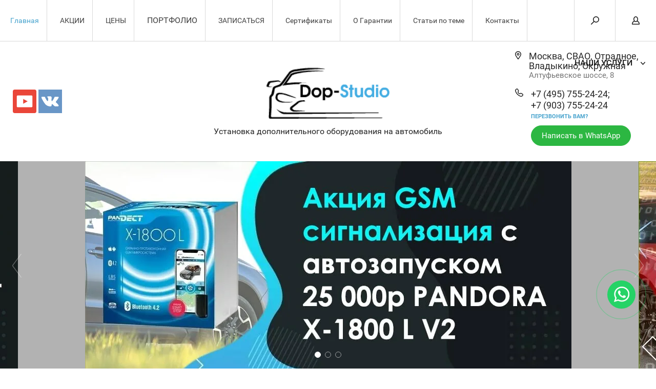

--- FILE ---
content_type: text/html; charset=utf-8
request_url: https://dop-studio.ru/pandect-x-3110
body_size: 58285
content:


	        <!doctype html><html lang="ru"><head><meta charset="utf-8"><meta name="robots" content="all"/><title>Купить Pandect X-3110 с установкой в Москве</title><meta name="description" content="Купить Pandect X-3110 с установкой, подключение и настройка сигнализации Pandect X-3110 недорого под ключ в Москве"><meta name="keywords" content="Pandect X-3110 продажа установка"><meta name="SKYPE_TOOLBAR" content="SKYPE_TOOLBAR_PARSER_COMPATIBLE"><meta name="viewport" content="width=device-width, initial-scale=1.0, maximum-scale=1.0, user-scalable=no"><meta name="format-detection" content="telephone=no"><meta http-equiv="x-rim-auto-match" content="none"><script src="/g/libs/jquery/1.10.2/jquery.min.js"></script><meta name="yandex-verification" content="370b37fea4b4c51e" />
<meta name="mailru-domain" content="WljuderMC8RPiaTT" />
<meta name="zen-verification" content="xF7SU1kBQCRmG3VKmbmfkW3rGcP6Phaj4vxR5eVmgvc9nlhcrCYtJtRz7oI45DKW" />
<link rel='stylesheet' type='text/css' href='/shared/highslide-4.1.13/highslide.min.css'/>
<script type='text/javascript' src='/shared/highslide-4.1.13/highslide-full.packed.js'></script>
<script type='text/javascript'>
hs.graphicsDir = '/shared/highslide-4.1.13/graphics/';
hs.outlineType = null;
hs.showCredits = false;
hs.lang={cssDirection:'ltr',loadingText:'Загрузка...',loadingTitle:'Кликните чтобы отменить',focusTitle:'Нажмите чтобы перенести вперёд',fullExpandTitle:'Увеличить',fullExpandText:'Полноэкранный',previousText:'Предыдущий',previousTitle:'Назад (стрелка влево)',nextText:'Далее',nextTitle:'Далее (стрелка вправо)',moveTitle:'Передвинуть',moveText:'Передвинуть',closeText:'Закрыть',closeTitle:'Закрыть (Esc)',resizeTitle:'Восстановить размер',playText:'Слайд-шоу',playTitle:'Слайд-шоу (пробел)',pauseText:'Пауза',pauseTitle:'Приостановить слайд-шоу (пробел)',number:'Изображение %1/%2',restoreTitle:'Нажмите чтобы посмотреть картинку, используйте мышь для перетаскивания. Используйте клавиши вперёд и назад'};</script>

<!-- 46b9544ffa2e5e73c3c971fe2ede35a5 -->
<script type='text/javascript' src='/shared/s3/js/lang/ru.js'></script>
<script type='text/javascript' src='/shared/s3/js/common.min.js'></script>
<link rel='stylesheet' type='text/css' href='/shared/s3/css/calendar.css' /><link rel="icon" href="/favicon.ico" type="image/x-icon">

<!--s3_require-->
<link rel="stylesheet" href="/g/basestyle/1.0.1/user/user.css" type="text/css"/>
<link rel="stylesheet" href="/g/basestyle/1.0.1/user/user.gray.css" type="text/css"/>
<script type="text/javascript" src="/g/basestyle/1.0.1/user/user.js" async></script>
<!--/s3_require-->
 <link rel="stylesheet" href="/t/v6587/images/theme4/theme.scss.css"><!--[if lt IE 10]><script src="/g/libs/ie9-svg-gradient/0.0.1/ie9-svg-gradient.min.js"></script><script src="/g/libs/jquery-placeholder/2.0.7/jquery.placeholder.min.js"></script><script src="/g/libs/jquery-textshadow/0.0.1/jquery.textshadow.min.js"></script><script src="/g/s3/misc/ie/0.0.1/ie.js"></script><![endif]--><!--[if lt IE 9]><script src="/g/libs/html5shiv/html5.js"></script><![endif]--><link rel="stylesheet" href="/t/v6587/images/addons.scss.css"><link rel="stylesheet" href="/t/v6587/images/site.addons.scss.css"></head><body><div class="overlay"></div><nav class="menu-top-wrapper"><div class="close-menu"></div><ul class="menu-top"><li   class="opened active"><a href="/" >Главная</a></li><li  ><a href="/aktsii" >АКЦИИ</a></li><li  ><a href="/stoimost" >ЦЕНЫ</a></li><li   class="has-child"><a href="/nashi-raboty" >ПОРТФОЛИО</a><ul class="level-2"><li  ><a href="/po-tipu-rabot" >ПО ТИПУ РАБОТ</a></li><li  ><a href="/vypolnennyye-raboty-po-markam-avto" >ПО МАРКАМ АВТО</a></li></ul></li><li  ><a href="/obratnaya-svyaz" >ЗАПИСАТЬСЯ</a></li><li  ><a href="/sertifikaty" >Сертификаты</a></li><li  ><a href="/o-garantii" >О Гарантии</a></li><li  ><a href="/stati-po-teme" >Статьи по теме</a></li><li  ><a href="/kontakty" >Контакты</a></li></ul><ul class="menu-top"><li   class="has-child opened"><a href="/okhrannyye-i-protivougonnyye-sistemy" >ОХРАННЫЕ И ПРОТИВОУГОННЫЕ СИСТЕМЫ</a><ul class="level-2"><li  ><a href="/avtosignalizatsii-bez-avtozapuska" >Автосигнализации без автозапуска</a></li><li   class="has-child opened active"><a href="/avtosignalizatsii-s-avtozapuskom" >Автосигнализации с автозапуском</a><ul class="level-3"><li  ><a href="/ustanovka-signalizatsii-s-avtozapuskom-starlayn" >Старлайн</a></li><li  ><a href="/ustanovka-signalizatsii-s-avtozapuskom-pandora" >Пандора</a></li></ul></li><li  ><a href="/ustanovka-motosignalizatsii" >Мотосигнализации</a></li><li  ><a href="/ustanovka-immobilayzera" >Иммобилайзеры</a></li><li  ><a href="/ustanovka-gsm-gps-moduli-mayaki" >GSM-GPS модули, Маяки</a></li><li  ><a href="/besklyuchevyye-obkhodchiki-immobilayzera" >Бесключевые обходчики иммобилайзера</a></li><li   class="has-child"><a href="/protivougonnyye-kompleksy" >Противоугонные комплексы</a><ul class="level-3"><li  ><a href="/pandora-1" >Pandora 1</a></li><li  ><a href="/pandora-2" >Pandora 2</a></li><li  ><a href="/starline-1" >StarLine 1</a></li><li  ><a href="/starline-2" >StarLine 2</a></li></ul></li><li  ><a href="/mekhanicheskiye-sredstva-zashchity1" >Механические средства защиты</a></li><li   class="has-child"><a href="/podobrat-signalizaciyu-po-avto" >Подобрать сигнализацию по авто</a><ul class="level-3"><li   class="has-child"><a href="/acura-signalizacii" >Acura</a><ul class="level-4"><li  ><a href="/acura-mdx-signalizacii" >MDX</a></li><li  ><a href="/acura-rdx-signalizacii" >RDX</a></li><li  ><a href="/internet-magazin/folder/rdx" >RL</a></li><li  ><a href="/acura-tl-signalizacii" >TL</a></li><li  ><a href="/acura-tlx-signalizacii" >TLX</a></li><li  ><a href="/acura-tsx-signalizacii" >TSX</a></li><li  ><a href="/acura-zdx-signalizacii" >ZDX</a></li></ul></li><li   class="has-child"><a href="/alfa-romeo-signalizacii" >Alfa Romeo</a><ul class="level-4"><li  ><a href="/alfa-romeo-159-signalizaciya" >159</a></li><li  ><a href="/alfa-romeo-giulietta" >Giulietta</a></li><li  ><a href="/alfa-romeo-mito-signalizaciya" >Mito</a></li></ul></li><li   class="has-child"><a href="/internet-magazin/folder/aston-martin" >Audi</a><ul class="level-4"><li  ><a href="/audi-a1-signalizaciya" >A1</a></li><li  ><a href="/audi-a3-signalizaciya" >A3</a></li><li  ><a href="/audi-a4-signalizaciya" >A4</a></li><li  ><a href="/audi-a5-signalizaciya" >A5</a></li><li  ><a href="/audi-a6-signalizaciya" >A6</a></li><li  ><a href="/audi-a6-allroad-signalizaciya" >A6-Allroad</a></li><li  ><a href="/audi-a7-signalizaciya" >A7</a></li><li  ><a href="/audi-a8-signalizaciya" >A8</a></li><li  ><a href="/audi-q3-signalizaciya" >Q3</a></li><li  ><a href="/audi-q5-signalizaciya" >Q5</a></li><li  ><a href="/audi-q7-signalizaciya" >Q7</a></li><li  ><a href="/audi-r8-signalizaciya" >R8</a></li><li  ><a href="/audi-s7-signalizaciya" >S7</a></li><li  ><a href="/audi-tt-signalizaciya" >TT</a></li></ul></li><li   class="has-child"><a href="/bmw-signalizacii" >BMW</a><ul class="level-4"><li  ><a href="/bmw-1-signalizaciya" >1</a></li><li  ><a href="/bmw-2-signalizaciya" >2</a></li><li  ><a href="/bmw-3-signalizaciya" >3</a></li><li  ><a href="/bmw-3-gt-signalizaciya" >3 GT</a></li><li  ><a href="/bmw-4-signalizaciya" >4</a></li><li  ><a href="/bmw-5-signalizaciya" >5</a></li><li  ><a href="/bmw-5-gt-signalizaciya" >5 GT</a></li><li  ><a href="/bmw-6-signalizaciya" >6</a></li><li  ><a href="/bmw-6-gt-signalizaciya" >6 GT</a></li><li  ><a href="/bmw-7-signalizaciya" >7</a></li><li  ><a href="/bmw-m4-signalizaciya" >M4</a></li><li  ><a href="/bmw-x1-signalizaciya" >X1</a></li><li  ><a href="/bmw-x2-signalizaciya" >X2</a></li><li  ><a href="/bmw-x3-signalizaciya" >X3</a></li><li  ><a href="/bmw-x4-signalizaciya" >X4</a></li><li  ><a href="/bmw-x5-signalizaciya" >X5</a></li><li  ><a href="/bmw-x6-signalizaciya" >X6</a></li><li  ><a href="/bmw-z4-signalizaciya" >Z4</a></li></ul></li><li   class="has-child"><a href="/brilliance-signalizacii" >Brilliance</a><ul class="level-4"><li  ><a href="/brilliance-h530-signalizaciya" >H530</a></li><li  ><a href="/brilliance-v5-signalizaciya" >V5</a></li></ul></li><li   class="has-child"><a href="/cadillac-signalizacii" >Cadillac</a><ul class="level-4"><li  ><a href="/cadillac-ats-signalizaciya" >ATS</a></li><li  ><a href="/cadillac-bls-signalizaciya" >BLS</a></li><li  ><a href="/cadillac-cts-signalizaciya" >CTS</a></li><li  ><a href="/cadillac-cts-coupe-signalizaciya" >CTS Coupe</a></li><li  ><a href="/cadillac-escalade-signalizaciya" >Escalade</a></li><li  ><a href="/cadillac-srx-signalizaciya" >SRX</a></li><li  ><a href="/cadillac-xt5-signalizaciya" >XT5</a></li></ul></li><li   class="has-child"><a href="/changan-signalizacii-ustanovka" >Changan</a><ul class="level-4"><li  ><a href="/changan-cs35-signalizaciya" >CS35</a></li><li  ><a href="/changan-cs75-signalizaciya" >CS75</a></li><li  ><a href="/changan-eado-signalizaciya" >Eado</a></li><li  ><a href="/changan-raeton-signalizaciya" >Raeton</a></li></ul></li><li   class="has-child"><a href="/chery-signalizacii" >Chery</a><ul class="level-4"><li  ><a href="/chery-arrizo-signalizaciya" >Arrizo</a></li><li  ><a href="/chery-bonus-signalizaciya" >Bonus</a></li><li  ><a href="/chery-tiggo-signalizaciya" >Tiggo</a></li><li  ><a href="/chery-tiggo-5-t21-signalizaciya" >Tiggo 5 T21</a></li></ul></li><li   class="has-child"><a href="/chevrolet-signalizacii" >Chevrolet</a><ul class="level-4"><li  ><a href="/chevrolet-aveo-signalizaciya" >Aveo</a></li><li  ><a href="/chevrolet-camaro-signalizaciya" >Camaro</a></li><li  ><a href="/chevrolet-captiva-signalizaciya" >Captiva</a></li><li  ><a href="/chevrolet-cobalt-signalizaciya" >Cobalt</a></li><li  ><a href="/chevrolet-colorado-signalizaciya" >Colorado</a></li><li  ><a href="/chevrolet-corvette-signalizaciya" >Corvette</a></li><li  ><a href="/chevrolet-cruze-signalizaciya" >Cruze</a></li><li  ><a href="/chevrolet-exps-signalizaciya" >Exps</a></li><li  ><a href="/chevrolet-lacetti-signalizaciya" >Lacetti</a></li><li  ><a href="/chevrolet-malibu-signalizaciya" >Malibu</a></li><li  ><a href="/chevrolet-nexia-signalizaciya" >Nexia</a></li><li  ><a href="/chevrolet-orlando-signalizaciya" >Orlando</a></li><li  ><a href="/chevrolet-spark-signalizaciya" >Spark</a></li><li  ><a href="/chevrolet-tahoe-signalizaciya" >Tahoe</a></li><li  ><a href="/chevrolet-tracker-signalizaciya" >Tracker</a></li><li  ><a href="/chevrolet-trailblazer-signalizaciya" >Trailblazer</a></li><li  ><a href="/chevrolet-traverse-signalizaciya" >Traverse</a></li></ul></li><li   class="has-child"><a href="/chrysler-signalizacii" >Chrysler</a><ul class="level-4"><li  ><a href="/shrysler-300c-signalizaciya" >300C</a></li><li  ><a href="/shrysler-grand-voyager-signalizaciya" >Grand Voyager</a></li><li  ><a href="/shrysler-pt-cruiser-signalizaciya" >PT Cruiser</a></li><li  ><a href="/shrysler-sebring-signalizaciya" >Sebring</a></li><li  ><a href="/shrysler-town-country-signalizaciya" >Town &amp; Country</a></li></ul></li><li   class="has-child"><a href="/citroen-signalizacii" >Citroen</a><ul class="level-4"><li  ><a href="/citroen-berlingo-signalizaciya" >Berlingo</a></li><li  ><a href="/citroen-berlingo-multispace-signalizaciya" >Berlingo Multispace</a></li><li  ><a href="/citroen-berlingo-signalizaciya-2" >C-Crosser</a></li><li  ><a href="/citroen-elysee-signalizaciya" >C-Elysee</a></li><li  ><a href="/citroen-c2-signalizaciya" >C2</a></li><li  ><a href="/citroen-c3-signalizaciya" >C3</a></li><li  ><a href="/citroen-c3-picasso-signalizaciya" >C3 Picasso</a></li><li  ><a href="/citroen-c4-signalizaciya" >C4</a></li><li  ><a href="/citroen-c4-aircross-signalizaciya" >C4 Aircross</a></li><li  ><a href="/citroen-c4-cactus-signalizaciya" >C4 Cactus</a></li><li  ><a href="/citroen-c4-picasso-signalizaciya" >C4 Picasso</a></li><li  ><a href="/citroen-grand-c4-picasso-signalizaciya" >Grand C4 Picasso</a></li><li  ><a href="/citroen-c5-signalizaciya" >C5</a></li><li  ><a href="/citroen-c6-signalizaciya" >C6</a></li><li  ><a href="/citroen-c8-signalizaciya" >C8</a></li><li  ><a href="/citroen-jumpy-signalizaciya" >Jumpy</a></li><li  ><a href="/citroen-ds3-signalizaciya" >DS3</a></li><li  ><a href="/citroen-ds4-signalizaciya" >DS4</a></li><li  ><a href="/citroen-ds5-signalizaciya" >DS5</a></li><li  ><a href="/citroen-jumper-signalizaciya" >Jumper</a></li><li  ><a href="/space-tourer-signalizaciya" >Space Tourer</a></li></ul></li><li   class="has-child"><a href="/datsun-signalizacii" >Datsun</a><ul class="level-4"><li  ><a href="/datsun-mi-do-signalizaciya" >mi-DO</a></li><li  ><a href="/datsun-on-do-signalizaciya" >on-DO</a></li></ul></li><li   class="has-child"><a href="/dodge-signalizacii" >Dodge</a><ul class="level-4"><li  ><a href="/dodge-avenger-signalizaciya" >Avenger</a></li><li  ><a href="/dodge-caliber-signalizaciya" >Caliber</a></li><li  ><a href="/dodge-caravan-signalizaciya" >Caravan</a></li><li  ><a href="/dodge-durango-signalizaciya" >Durango</a></li><li  ><a href="/dodge-journey-signalizaciya" >Journey</a></li><li  ><a href="/dodge-magnum-signalizaciya" >Magnum</a></li><li  ><a href="/dodge-nitro-signalizaciya" >Nitro</a></li><li  ><a href="/dodge-ram-signalizaciya" >Ram</a></li></ul></li><li   class="has-child"><a href="/faw-signalizacii" >Faw</a><ul class="level-4"><li  ><a href="/faw-x80-signalizaciya" >Faw</a></li></ul></li><li   class="has-child"><a href="/fiat-signalizacii" >Fiat</a><ul class="level-4"><li  ><a href="/fiat-500-signalizaciya" >500</a></li><li  ><a href="/fiat-500l-signalizaciya" >500L</a></li><li  ><a href="/fiat-500x-signalizaciya" >500X</a></li><li  ><a href="/fiat-bravo-signalizaciya" >Bravo</a></li><li  ><a href="/fiat-croma-signalizaciya" >Croma</a></li><li  ><a href="/fiat-doblo-signalizaciya" >Doblo</a></li><li  ><a href="/fiat-cargo-signalizaciya" >Cargo</a></li><li  ><a href="/fiat-ducato-signalizaciya" >Ducato</a></li><li  ><a href="/fiat-fremont-signalizaciya" >Fremont</a></li><li  ><a href="/fiat-fullback-signalizaciya" >Fullback</a></li><li  ><a href="/grande-punto-signalizaciya" >Grande Punto</a></li><li  ><a href="/fiat-linea-signalizaciya" >Linea</a></li><li  ><a href="/fiat-panda-signalizaciya" >Panda</a></li><li  ><a href="/fiat-punto-signalizaciya" >Punto</a></li><li  ><a href="/fiat-qubo-signalizaciya" >Qubo</a></li><li  ><a href="/fiat-scudo-signalizaciya" >Scudo</a></li><li  ><a href="/fiat-sedici-signalizaciya" >Sedici</a></li><li  ><a href="/fiat-stilo-signalizaciya" >Stilo</a></li><li  ><a href="/fiat-talento-signalizaciya" >Talento</a></li><li  ><a href="/fiat-tipo-signalizaciya" >Tipo</a></li></ul></li><li   class="has-child"><a href="/ford-signalizacii" >Ford</a><ul class="level-4"><li  ><a href="/ford-b-max-signalizaciya" >B-max</a></li><li  ><a href="/ford-c-max-signalizaciya" >C-max</a></li><li  ><a href="/ford-ecosport-signalizaciya" >Ecosport</a></li><li  ><a href="/ford-edge-signalizaciya" >Edge</a></li><li  ><a href="/ford-escape-signalizaciya" >Escape</a></li><li  ><a href="/ford-explorer-signalizaciya" >Explorer</a></li><li  ><a href="/ford-fiesta-signalizaciya" >Fiesta</a></li><li  ><a href="/ford-focus-signalizaciya" >Focus</a></li><li  ><a href="/ford-fusion-signalizaciya" >Fusion</a></li><li  ><a href="/ford-galaxy-signalizaciya" >Galaxy</a></li><li  ><a href="/ford-grand-c-max-signalizaciya" >Grand C-MAX</a></li><li  ><a href="/ford-ka-signalizaciya" >Ka</a></li><li  ><a href="/ford-kuga-signalizaciya" >Kuga</a></li><li  ><a href="/ford-mondeo-signalizaciya" >Mondeo</a></li><li  ><a href="/ford-mondeo-wagon-signalizaciya" >Mondeo Wagon</a></li><li  ><a href="/ford-mustang-signalizaciya" >Mustang</a></li><li  ><a href="/ford-ranger-signalizaciya" >Ranger</a></li><li  ><a href="/ford-raptor-signalizaciya" >Raptor</a></li><li  ><a href="/ford-s-max-signalizaciya" >S-Max</a></li><li  ><a href="/ford-tourneo-signalizaciya" >Tourneo</a></li><li  ><a href="/ford-tourneo-connect-signalizaciya" >Tourneo Connect</a></li><li  ><a href="/ford-tourneo-custom-signalizaciya" >Tourneo Custom</a></li><li  ><a href="/ford-transit-signalizaciya" >Transit</a></li></ul></li><li   class="has-child"><a href="/geely-signalizacii" >Geely</a><ul class="level-4"><li  ><a href="/geely-atlas-signalizaciya" >Atlas</a></li><li  ><a href="/geely-emgrand-signalizaciya" >Emgrand</a></li><li  ><a href="/geely-emgrand-ec7-signalizaciya" >Emgrand EC7</a></li><li  ><a href="/geely-emgrand-gt-signalizaciya" >Emgrand GT</a></li><li  ><a href="/geely-emgrand-x7-signalizaciya" >Emgrand X7</a></li></ul></li><li   class="has-child"><a href="/genesis-signalizacii" >Genesis</a><ul class="level-4"><li  ><a href="/genesis-g70-signalizaciya" >G70</a></li><li  ><a href="/genesis-g80-signalizaciya" >G80</a></li><li  ><a href="/genesis-g90-signalizaciya" >G90</a></li></ul></li><li   class="has-child"><a href="/great-wall-signalizacii" >Great Wall</a><ul class="level-4"><li  ><a href="/great-wall-hover-h3-signalizaciya" >Hover H3</a></li><li  ><a href="/great-wall-hover-signalizaciya" >Hover</a></li></ul></li><li   class="has-child"><a href="/haval-signalizacii" >Haval</a><ul class="level-4"><li  ><a href="/haval-h2-signalizaciya" >H2</a></li><li  ><a href="/haval-h6-signalizaciya" >H6</a></li><li  ><a href="/haval-h6-coupe-signalizaciya" >H6 Coupe</a></li><li  ><a href="/haval-h8-signalizaciya" >H8</a></li><li  ><a href="/haval-h9-signalizaciya" >H9</a></li></ul></li><li   class="has-child"><a href="/hawtai-signalizacii" >Hawtai</a><ul class="level-4"><li  ><a href="/hawtai-laville-signalizaciya" >Hawtai</a></li></ul></li><li   class="has-child"><a href="/honda-signalizacii" >Honda</a><ul class="level-4"><li  ><a href="/honda-accord-signalizaciya" >Accord</a></li><li  ><a href="/honda-city-signalizaciya" >City</a></li><li  ><a href="/honda-civic-signalizaciya" >Civic</a></li><li  ><a href="/honda-cr-v-signalizaciya" >CR-V</a></li><li  ><a href="/honda-cr-z-signalizaciya" >CR-Z</a></li><li  ><a href="/honda-crosstour-signalizaciya" >Crosstour</a></li><li  ><a href="/honda-fit-signalizaciya" >Fit</a></li><li  ><a href="/honda-freed-spike-signalizaciya" >Freed Spike</a></li><li  ><a href="/honda-hr-v-signalizaciya" >HR-V</a></li><li  ><a href="/honda-insight-signalizaciya" >Insight</a></li><li  ><a href="/honda-inspire-signalizaciya" >Inspire</a></li><li  ><a href="/honda-jazz-signalizaciya" >Jazz</a></li><li  ><a href="/honda-legend-signalizaciya" >Legend</a></li><li  ><a href="/honda-odyssey-signalizaciya" >Odyssey</a></li><li  ><a href="/honda-pilot-signalizaciya" >Pilot</a></li><li  ><a href="/honda-shuttle-signalizaciya" >Shuttle</a></li><li  ><a href="/honda-spike-signalizaciya" >Spike</a></li><li  ><a href="/honda-stepwgn-signalizaciya" >Stepwgn</a></li><li  ><a href="/honda-stream-signalizaciya" >Stream</a></li><li  ><a href="/honda-vezel-signalizaciya" >Vezel</a></li></ul></li><li   class="has-child"><a href="/hummer-signalizacii" >Hummer</a><ul class="level-4"><li  ><a href="/hummer-h2-signalizaciya" >H2</a></li><li  ><a href="/hummer-h3-signalizaciya" >H3</a></li></ul></li><li   class="has-child"><a href="/hyundai-signalizacii" >Hyundai</a><ul class="level-4"><li  ><a href="/hyundai-accent-signalizaciya" >Accent</a></li><li  ><a href="/hyundai-avante-signalizaciya" >Avante</a></li><li  ><a href="/hyundai-creta-signalizaciya" >Creta</a></li><li  ><a href="/hyundai-elantra-signalizaciya" >Elantra</a></li><li  ><a href="/hyundai-equus-signalizaciya" >Equus</a></li><li  ><a href="/hyundai-genesis-signalizaciya" >Genesis</a></li><li  ><a href="/genesis-bh-coupe-signalizaciya" >Genesis (BH) Coupe</a></li><li  ><a href="/hyundai-g80-signalizaciya" >G80</a></li><li  ><a href="/hyundai-g90-signalizaciya" >G90</a></li><li  ><a href="/hyundai-getz-signalizaciya" >Getz</a></li><li  ><a href="/hyundai-santa-fe-signalizaciya" >Santa Fe</a></li><li  ><a href="/hyundai-grandeur-signalizaciya" >Grandeur</a></li><li  ><a href="/hyundai-h-1-signalizaciya" >H-1</a></li><li  ><a href="/hyundai-i10-signalizaciya" >I10</a></li><li  ><a href="/hyundai-i20-signalizaciya" >I20</a></li><li  ><a href="/hyundai-i30-signalizaciya" >I30</a></li><li  ><a href="/hyundai-i40-signalizaciya" >I40</a></li><li  ><a href="/hyundai-ix35-signalizaciya" >IX35</a></li><li  ><a href="/hyundai-ix55-signalizaciya" >IX55</a></li><li  ><a href="/hyundai-solaris-signalizaciya" >Solaris</a></li><li  ><a href="/hyundai-sonata-signalizaciya" >Sonata</a></li><li  ><a href="/hyundai-tucson-signalizaciya" >Tucson</a></li><li  ><a href="/hyundai-veloster-signalizaciya" >Veloster</a></li></ul></li><li   class="has-child"><a href="/infiniti-signalizacii" >Infiniti</a><ul class="level-4"><li  ><a href="/infiniti-ex-signalizaciya" >Ex</a></li><li  ><a href="/infiniti-fx-signalizaciya" >Fx</a></li><li  ><a href="/infiniti-fx-35-signalizaciya" >Fx 35</a></li><li  ><a href="/infiniti-g-signalizaciya" >G</a></li><li  ><a href="/infiniti-jx-signalizaciya" >JX</a></li><li  ><a href="/infiniti-m-signalizaciya" >M</a></li><li  ><a href="/infiniti-m45-signalizaciya" >M45</a></li><li  ><a href="/infiniti-m56-signalizaciya" >M56</a></li><li  ><a href="/infiniti-q30-signalizaciya" >Q30</a></li><li  ><a href="/infiniti-q50-signalizaciya" >Q50</a></li><li  ><a href="/infiniti-q60-signalizaciya" >Q60</a></li><li  ><a href="/infiniti-q70-signalizaciya" >Q70</a></li><li  ><a href="/infiniti-qx30-signalizaciya" >QX30</a></li><li  ><a href="/infiniti-qx50-signalizaciya" >QX50</a></li><li  ><a href="/infiniti-qx56-signalizaciya" >QX56</a></li><li  ><a href="/infiniti-qx60-signalizaciya" >QX60</a></li><li  ><a href="/infiniti-qx70-signalizaciya" >QX70</a></li><li  ><a href="/infiniti-qx80-signalizaciya" >QX80</a></li></ul></li><li   class="has-child"><a href="/jaguar-signalizacii" >Jaguar</a><ul class="level-4"><li  ><a href="/jaguar-e-pace-signalizaciya" >E-Pace</a></li><li  ><a href="/jaguar-f-pace-signalizaciya" >F-Pace</a></li><li  ><a href="/jaguar-xe-signalizaciya" >XE</a></li><li  ><a href="/jaguar-xf-signalizaciya" >XF</a></li><li  ><a href="/jaguar-xj-signalizaciya" >XJ</a></li></ul></li><li   class="has-child"><a href="/jeep-signalizacii" >Jeep</a><ul class="level-4"><li  ><a href="/jeep-cherokee-signalizaciya" >Cherokee</a></li><li  ><a href="/jeep-commander-signalizaciya" >Commander</a></li><li  ><a href="/jeep-compass-signalizaciya" >Compass</a></li><li  ><a href="/jeep-renegade-signalizaciya" >Renegade</a></li><li  ><a href="/jeep-grand-cherokee-signalizaciya" >Grand Cherokee</a></li><li  ><a href="/jeep-grand-cherokee-2-signalizaciya" >Grand Cherokee 2</a></li><li  ><a href="/liberty-patriot-signalizaciya" >Liberty (Patriot)</a></li><li  ><a href="/jeep-wrangler-signalizaciya" >Wrangler</a></li></ul></li><li   class="has-child"><a href="/kia-signalizacii" >Kia</a><ul class="level-4"><li  ><a href="/kia-cadenza-signalizaciya" >Cadenza</a></li><li  ><a href="/kia-carens-signalizaciya" >Carens</a></li><li  ><a href="/kia-carnival-signalizaciya" >Carnival</a></li><li  ><a href="/kia-cerato-signalizaciya" >Cerato</a></li><li  ><a href="/kia-k900-signalizaciya" >K900</a></li><li  ><a href="/kia-mohave-signalizaciya" >Mohave</a></li><li  ><a href="/kia-niro-signalizaciya" >Niro</a></li><li  ><a href="/kia-opirus-signalizaciya" >Opirus</a></li><li  ><a href="/kia-optima-signalizaciya" >Optima</a></li><li  ><a href="/kia-picanto-signalizaciya" >Picanto</a></li><li  ><a href="/kia-quoris-signalizaciya" >Quoris</a></li><li  ><a href="/kia-rio-signalizaciya" >Rio</a></li><li  ><a href="/kia-sorento-signalizaciya" >Sorento</a></li><li  ><a href="/kia-sorento-prime-signalizaciya" >Sorento Prime</a></li><li  ><a href="/kia-soul-signalizaciya" >Soul</a></li><li  ><a href="/kia-sportage-signalizaciya" >Sportage</a></li><li  ><a href="/kia-stinger-signalizaciya" >Stinger</a></li><li  ><a href="/kia-stonic-signalizaciya" >Stonic</a></li><li  ><a href="/kia-venga-signalizaciya" >Venga</a></li></ul></li><li   class="has-child"><a href="/lada-signalizacii" >Lada</a><ul class="level-4"><li  ><a href="/lada-niva-4x4-signalizaciya" >Niva 4x4</a></li><li  ><a href="/lada-granta-signalizaciya" >Granta</a></li><li  ><a href="/lada-kalina-signalizaciya" >Kalina</a></li><li  ><a href="/lada-largus-signalizaciya" >Largus</a></li><li  ><a href="/lada-priora-signalizaciya" >Priora</a></li><li  ><a href="/lada-vesta-signalizaciya" >Vesta</a></li><li  ><a href="/lada-xray-signalizaciya" >Xray</a></li></ul></li><li   class="has-child"><a href="/land-rover-signalizacii" >Land Rover</a><ul class="level-4"><li  ><a href="/land-rover-discovery-signalizaciya" >Discovery</a></li><li  ><a href="/land-rover-discovery-3-signalizaciya" >Discovery 3</a></li><li  ><a href="/land-rover-discovery-4-signalizaciya" >Discovery 4</a></li><li  ><a href="/land-rover-discovery-5-signalizaciya" >Discovery 5</a></li><li  ><a href="/land-rover-discovery-sport-signalizaciya" >Discovery Sport</a></li><li  ><a href="/land-rover-freelander-signalizaciya" >Freelander</a></li><li  ><a href="/land-rover-freelander-2-signalizaciya" >Freelander 2</a></li><li  ><a href="/land-rover-range-rover-signalizaciya" >Range Rover</a></li><li  ><a href="/land-rover-range-rover-vogue-signalizaciya" >Range Rover Vogue</a></li><li  ><a href="/land-rover-range-rover-evoque-signalizaciya" >Range Rover Evoque</a></li><li  ><a href="/land-rover-range-rover-sport-signalizaciya" >Range Rover Sport</a></li><li  ><a href="/land-rover-range-rover-velar-signalizaciya" >Range Rover Velar</a></li></ul></li><li   class="has-child"><a href="/lexus-signalizacii" >Lexus</a><ul class="level-4"><li  ><a href="/lexus-ct-signalizaciya" >CT</a></li><li  ><a href="/lexus-ct200h-signalizaciya" >CT200h</a></li><li  ><a href="/lexus-es-signalizaciya" >ES</a></li><li  ><a href="/lexus-es300h-signalizaciya" >ES300h</a></li><li  ><a href="/lexus-gs-signalizaciya" >GS</a></li><li  ><a href="/lexus-gs-300h/450h-signalizaciya" >GS 300h/450h</a></li><li  ><a href="/lexus-gx-signalizaciya" >GX</a></li><li  ><a href="/lexus-gx460-signalizaciya" >GX460</a></li><li  ><a href="/lexus-hs-250h-signalizaciya" >HS 250h</a></li><li  ><a href="/lexus-is-signalizaciya" >IS</a></li><li  ><a href="/lexus-ls-signalizaciya" >LS</a></li><li  ><a href="/lexus-ls500h-signalizaciya" >LS500h</a></li><li  ><a href="/lexus-ls600h-signalizaciya" >LS600h</a></li><li  ><a href="/lexus-lx-signalizaciya" >LX</a></li><li  ><a href="/lexus-nx-signalizaciya" >NX</a></li><li  ><a href="/lexus-nx-200-signalizaciya" >NX 200</a></li><li  ><a href="/lexus-nx-300h-signalizaciya" >NX 300h</a></li><li  ><a href="/lexus-rx-signalizaciya" >RX</a></li><li  ><a href="/lexus-rx330-signalizaciya" >RX330</a></li><li  ><a href="/lexus-rx400h-signalizaciya" >RX400h</a></li><li  ><a href="/lexus-rx450h-signalizaciya" >RX450h</a></li><li  ><a href="/lexus-ux-signalizaciya" >UX</a></li></ul></li><li   class="has-child"><a href="/lifan-signalizacii" >Lifan</a><ul class="level-4"><li  ><a href="/lifan-cebrium-signalizaciya" >Cebrium</a></li><li  ><a href="/lifan-murman-signalizaciya" >Murman</a></li><li  ><a href="/lifan-myway-signalizaciya" >Myway</a></li><li  ><a href="/lifan-solano-signalizaciya" >Solano</a></li><li  ><a href="/lifan-x50-signalizaciya" >X50</a></li><li  ><a href="/lifan-x60-signalizaciya" >X60</a></li><li  ><a href="/lifan-x70-signalizaciya" >X70</a></li></ul></li><li   class="has-child"><a href="/luxgen-signalizacii" >Luxgen</a><ul class="level-4"><li  ><a href="/luxgen-7-signalizaciya" >Luxgen</a></li></ul></li><li   class="has-child"><a href="/mazda-signalizacii" >Mazda</a><ul class="level-4"><li  ><a href="/mazda-2-signalizaciya" >2</a></li><li  ><a href="/mazda-3-signalizaciya" >3</a></li><li  ><a href="/mazda-5-signalizaciya" >5</a></li><li  ><a href="/mazda-6-signalizaciya" >6</a></li><li  ><a href="/mazda-atenza-signalizaciya" >Atenza</a></li><li  ><a href="/mazda-axela-signalizaciya" >Axela</a></li><li  ><a href="/mazda-biante-signalizaciya" >Biante</a></li><li  ><a href="/mazda-cx-3-signalizaciya" >CX-3</a></li><li  ><a href="/mazda-cx-5-signalizaciya" >CX-5</a></li><li  ><a href="/mazda-cx-7-signalizaciya" >CX-7</a></li><li  ><a href="/mazda-cx-9-signalizaciya" >CX-9</a></li><li  ><a href="/mazda-demio-signalizaciya" >Demio</a></li><li  ><a href="/mazda-premacy-signalizaciya" >Premacy</a></li><li  ><a href="/mazda-roadster-dba-nd5rc-signalizaciya" >Roadster DBA-ND5RC</a></li><li  ><a href="/mazda-verisa-signalizaciya" >Verisa</a></li></ul></li><li   class="has-child"><a href="/mercedes-signalizacii" >Mercedes</a><ul class="level-4"><li  ><a href="/mercedes-a-signalizaciya" >A</a></li><li  ><a href="/mercedes-b-signalizaciya" >B</a></li><li  ><a href="/mercedes-c-signalizaciya" >C</a></li><li  ><a href="/mercedes-citan-signalizaciya" >Citan</a></li><li  ><a href="/mercedes-cl-signalizaciya" >CL</a></li><li  ><a href="/mercedes-cla-signalizaciya" >CLA</a></li><li  ><a href="/mercedes-clk-signalizaciya" >CLK</a></li><li  ><a href="/mercedes-cls-signalizaciya" >CLS</a></li><li  ><a href="/mercedes-e-signalizaciya" >E</a></li><li  ><a href="/mercedes-g-signalizaciya" >G</a></li><li  ><a href="/mercedes-gl-signalizaciya" >GL</a></li><li  ><a href="/mercedes-gla-signalizaciya" >GLA</a></li><li  ><a href="/mercedes-glc-signalizaciya" >GLC</a></li><li  ><a href="/mercedes-gle-signalizaciya" >GLE</a></li><li  ><a href="/mercedes-glk-signalizaciya" >GLK</a></li><li  ><a href="/mercedes-sprinter-signalizaciya" >Sprinter</a></li><li  ><a href="/mercedes-ml-signalizaciya" >ML</a></li><li  ><a href="/mercedes-r-signalizaciya" >R</a></li><li  ><a href="/mercedes-s-signalizaciya" >S</a></li><li  ><a href="/mercedes-s22-signalizaciya" >S22</a></li><li  ><a href="/mercedes-slk-signalizaciya" >SLK</a></li><li  ><a href="/mercedes-v-signalizaciya" >V</a></li><li  ><a href="/mercedes-viano-signalizaciya" >Viano</a></li><li  ><a href="/mercedes-vito-signalizaciya" >Vito</a></li><li  ><a href="/mercedes-x-signalizaciya" >X</a></li></ul></li><li   class="has-child"><a href="/mini-signalizacii" >Mini</a><ul class="level-4"><li  ><a href="/mini-cooper-signalizaciya" >Cooper</a></li><li  ><a href="/mini-countryman-signalizaciya" >Countryman</a></li><li  ><a href="/mini-hatch-signalizaciya" >Hatch</a></li><li  ><a href="/mini-one-signalizaciya" >One</a></li></ul></li><li   class="has-child"><a href="/mitsubishi-signalizacii" >Mitsubishi</a><ul class="level-4"><li  ><a href="/mitsubishi-asx-signalizaciya" >ASX</a></li><li  ><a href="/mitsubishi-colt-signalizaciya" >Colt</a></li><li  ><a href="/mitsubishi-delica-signalizaciya" >Delica</a></li><li  ><a href="/mitsubishi-eclipse-cross-signalizaciya" >Eclipse Cross</a></li><li  ><a href="/mitsubishi-galant-fortis-signalizaciya" >Galant Fortis</a></li><li  ><a href="/mitsubishi-grandis-signalizaciya" >Grandis</a></li><li  ><a href="/mitsubishi-l200-signalizaciya" >L200</a></li><li  ><a href="/mitsubishi-lancer-signalizaciya" >Lancer</a></li><li  ><a href="/mitsubishi-mirage-signalizaciya" >Mirage</a></li><li  ><a href="/mitsubishi-outlander-signalizaciya" >Outlander</a></li><li  ><a href="/mitsubishi-pajero-signalizaciya" >Pajero</a></li><li  ><a href="/mitsubishi-pajero-sport-signalizaciya" >Pajero Sport</a></li><li  ><a href="/mitsubishi-rvr-signalizaciya" >RVR</a></li></ul></li><li   class="has-child"><a href="/nissan-signalizacii" >Nissan</a><ul class="level-4"><li  ><a href="/nissan-350z-signalizaciya" >350Z</a></li><li  ><a href="/nissan-ad-signalizaciya" >AD</a></li><li  ><a href="/nissan-almera-signalizaciya" >Almera</a></li><li  ><a href="/nissan-bluebird-sylphy-signalizaciya" >Bluebird Sylphy</a></li><li  ><a href="/nissan-caravan-signalizaciya" >Caravan</a></li><li  ><a href="/nissan-dualis-signalizaciya" >Dualis</a></li><li  ><a href="/nissan-elgrand-signalizaciya" >Elgrand</a></li><li  ><a href="/nissan-fuga-signalizaciya" >Fuga</a></li><li  ><a href="/nissan-gt-r-signalizaciya" >GT-R</a></li><li  ><a href="/nissan-juke-signalizaciya" >Juke</a></li><li  ><a href="/nissan-latio-signalizaciya" >Latio</a></li><li  ><a href="/nissan-leaf-signalizaciya" >Leaf</a></li><li  ><a href="/nissan-march-signalizaciya" >March</a></li><li  ><a href="/nissan-micra-signalizaciya" >Micra</a></li><li  ><a href="/nissan-murano-signalizaciya" >Murano</a></li><li  ><a href="/nissan-navara-signalizaciya" >Navara</a></li><li  ><a href="/nissan-note-signalizaciya" >Note</a></li><li  ><a href="/nissan-nv300-signalizaciya" >NV300</a></li><li  ><a href="/nissan-pathfinder-signalizaciya" >Pathfinder</a></li><li  ><a href="/nissan-patrol-signalizaciya" >Patrol</a></li><li  ><a href="/nissan-pulsar-signalizaciya" >Pulsar</a></li><li  ><a href="/nissan-qashqai-signalizaciya" >Qashqai</a></li><li  ><a href="/nissan-sentra-signalizaciya" >Sea</a></li><li  ><a href="/nissan-serena-signalizaciya" >Serena</a></li><li  ><a href="/nissan-teana-signalizaciya" >Teana</a></li><li  ><a href="/nissan-terrano-signalizaciya" >Terrano</a></li><li  ><a href="/nissan-tiida-signalizaciya" >Tiida</a></li><li  ><a href="/nissan-x-trail-signalizaciya" >X-Trail</a></li></ul></li><li   class="has-child"><a href="/opel-signalizacii" >Opel</a><ul class="level-4"><li  ><a href="/opel-antara-signalizaciya" >Antara</a></li><li  ><a href="/opel-astra-signalizaciya" >Astra</a></li><li  ><a href="/opel-astra-hatchback-signalizaciya" >Astra Hatchback</a></li><li  ><a href="/opel-corsa-signalizaciya" >Corsa</a></li><li  ><a href="/opel-insignia-signalizaciya" >Insignia</a></li><li  ><a href="/opel-insignia-country-tourer-signalizaciya" >Insignia Country Tourer</a></li><li  ><a href="/opel-insignia-sports-tourer-signalizaciya" >Insignia Sports Tourer</a></li><li  ><a href="/opel-meriva-signalizaciya" >Meriva</a></li><li  ><a href="/opel-mokka-signalizaciya" >Mokka</a></li><li  ><a href="/opel-signum-signalizaciya" >Signum</a></li><li  ><a href="/opel-vectra-signalizaciya" >Vectra</a></li><li  ><a href="/opel-vivaro-signalizaciya" >Vivaro</a></li><li  ><a href="/opel-zafira-signalizaciya" >Zafira</a></li><li  ><a href="/opel-zafira-tourer-signalizaciya" >Tourer</a></li></ul></li><li   class="has-child"><a href="/peugeot-signalizacii" >Peugeot</a><ul class="level-4"><li  ><a href="/peugeot-2008-signalizaciya" >2008</a></li><li  ><a href="/peugeot-207-signalizaciya" >207</a></li><li  ><a href="/peugeot-208-signalizaciya" >208</a></li><li  ><a href="/peugeot-3008-signalizaciya" >3008</a></li><li  ><a href="/peugeot-301-signalizaciya" >301</a></li><li  ><a href="/peugeot-307-signalizaciya" >307</a></li><li  ><a href="/peugeot-308-signalizaciya" >308</a></li><li  ><a href="/peugeot-4007-signalizaciya" >4007</a></li><li  ><a href="/peugeot-4008-signalizaciya" >4008</a></li><li  ><a href="/peugeot-407-signalizaciya" >407</a></li><li  ><a href="/peugeot-508-signalizaciya" >508</a></li><li  ><a href="/peugeot-607-signalizaciya" >607</a></li><li  ><a href="/peugeot-807-signalizaciya" >807</a></li><li  ><a href="/peugeot-boxer-signalizaciya" >Boxer</a></li><li  ><a href="/peugeot-expert-signalizaciya" >Expert</a></li><li  ><a href="/peugeot-expert-tepee-signalizaciya" >Expert Tepee</a></li><li  ><a href="/peugeot-partner-signalizaciya" >Partner</a></li><li  ><a href="/peugeot-partner-tepee-signalizaciya" >Partner Tepee</a></li><li  ><a href="/peugeot-rcz-signalizaciya" >RCZ</a></li><li  ><a href="/peugeot-traveller-signalizaciya" >Traveller</a></li></ul></li><li   class="has-child"><a href="/porsche-signalizacii" >Porsche</a><ul class="level-4"><li  ><a href="/porsche-911-signalizaciya" >911</a></li><li  ><a href="/porsche-cayenne-signalizaciya" >Cayenne</a></li><li  ><a href="/porsche-macan-signalizaciya" >Macan</a></li><li  ><a href="/porsche-zanamera-signalizaciya" >Panamera</a></li></ul></li><li   class="has-child"><a href="/kavon-signalizacii" >Ravon</a><ul class="level-4"><li  ><a href="/ravon-gentra-signalizaciya" >Gentra</a></li><li  ><a href="/ravon-nexia-signalizaciya" >Nexia</a></li><li  ><a href="/ravon-r2-signalizaciya" >R2</a></li><li  ><a href="/ravon-nexia-r3-signalizaciya" >Nexia R3</a></li><li  ><a href="/ravon-r4-signalizaciya" >R4</a></li></ul></li><li   class="has-child"><a href="/renault-signalizacii" >Renault</a><ul class="level-4"><li  ><a href="/renault-captur-signalizaciya" >Captur</a></li><li  ><a href="/renault-clio-signalizaciya" >Clio</a></li><li  ><a href="/renault-dokker-signalizaciya" >Dokker</a></li><li  ><a href="/renault-duster-signalizaciya" >Duster</a></li><li  ><a href="/renault-espace-signalizaciya" >Espace</a></li><li  ><a href="/renault-fluence-signalizaciya" >Fluence</a></li><li  ><a href="/renault-grand-scenic-signalizaciya" >Grand Scenic</a></li><li  ><a href="/renault-kadjar-signalizaciya" >Kadjar</a></li><li  ><a href="/renault-kangoo-signalizaciya" >Kangoo</a></li><li  ><a href="/renault-kaptur-signalizaciya" >Kaptur</a></li><li  ><a href="/renault-koleos-signalizaciya" >Koleos</a></li><li  ><a href="/renault-laguna-signalizaciya" >Laguna</a></li><li  ><a href="/renault-latitude-signalizaciya" >Latitude</a></li><li  ><a href="/renault-logan-signalizaciya" >Logan</a></li><li  ><a href="/renault-master-signalizaciya" >Master</a></li><li  ><a href="/renault-megane-signalizaciya" >Megane</a></li><li  ><a href="/renault-sandero-signalizaciya" >Sandero</a></li><li  ><a href="/renault-scenic-signalizaciya" >Scenic</a></li><li  ><a href="/renault-talisman-signalizaciya" >Talisman</a></li><li  ><a href="/renault-traffic-signalizaciya" >Traffic</a></li><li  ><a href="/renault-twingo-signalizaciya" >Twingo</a></li></ul></li><li   class="has-child"><a href="/saab-signalizacii" >Saab</a><ul class="level-4"><li  ><a href="/saab-9-3-signalizaciya" >9-3</a></li></ul></li><li   class="has-child"><a href="/seat-signalizacii" >Seat</a><ul class="level-4"><li  ><a href="/seat-alhambra-signalizaciya" >Alhambra</a></li><li  ><a href="/seat-altea-signalizaciya" >Altea</a></li><li  ><a href="/seat-altea-freetrack-signalizaciya" >Altea Freetrack</a></li><li  ><a href="/seat-arona-signalizaciya" >Arona</a></li><li  ><a href="/seat-ateca-signalizaciya" >Ateca</a></li><li  ><a href="/seat-cordoba-signalizaciya" >Cordoba</a></li><li  ><a href="/seat-ibiza-signalizaciya" >Ibiza</a></li><li  ><a href="/seat-leon-signalizaciya" >Leon</a></li></ul></li><li   class="has-child"><a href="/skoda-signalizacii" >Skoda</a><ul class="level-4"><li  ><a href="/skoda-fabia-signalizaciya" >Fabia</a></li><li  ><a href="/skoda-karoq-signalizaciya" >Karoq</a></li><li  ><a href="/skoda-kodiaq-signalizaciya" >Kodiaq</a></li><li  ><a href="/skoda-octavia-signalizaciya" >Octavia</a></li><li  ><a href="/skoda-rapid-signalizaciya" >Rapid</a></li><li  ><a href="/skoda-roomster-signalizaciya" >Roomster</a></li><li  ><a href="/skoda-superb-signalizaciya" >Superb</a></li><li  ><a href="/skoda-yeti-signalizaciya" >Yeti</a></li></ul></li><li   class="has-child"><a href="/smart-signalizacii" >Smart</a><ul class="level-4"><li  ><a href="/smart-forfour-signalizaciya" >Forfour</a></li><li  ><a href="/smart-fortwo-signalizaciya" >Fortwo</a></li></ul></li><li   class="has-child"><a href="/ssangyong-signalizacii" >Ssangyong</a><ul class="level-4"><li  ><a href="/ssangyong-actyon-signalizaciya" >Actyon</a></li><li  ><a href="/ssangyong-chairman-signalizaciya" >Chairman</a></li><li  ><a href="/ssangyong-kyron-signalizaciya" >Kyron</a></li><li  ><a href="/ssangyong-stavic-signalizaciya" >Stavic</a></li><li  ><a href="/ssangyong-tivoli-signalizaciya" >Tivoli</a></li></ul></li><li   class="has-child"><a href="/subaru-signalizacii" >Subaru</a><ul class="level-4"><li  ><a href="/subaru-b9-tribeca-signalizaciya" >B9 Tribeca</a></li><li  ><a href="/subaru-brz-signalizaciya" >BRZ</a></li><li  ><a href="/subaru-exiga-signalizaciya" >Exiga</a></li><li  ><a href="/subaru-forester-signalizaciya" >Forester</a></li><li  ><a href="/subaru-shmpreza-signalizaciya" >Impreza</a></li><li  ><a href="/subaru-impreza-wrx-sti-signalizaciya" >Impreza WRX STI</a></li><li  ><a href="/subaru-legacy-signalizaciya" >Legacy</a></li><li  ><a href="/subaru-outback-signalizaciya" >Outback</a></li><li  ><a href="/subaru-trezia-signalizaciya" >Trezia</a></li><li  ><a href="/subaru-tribeca-signalizaciya" >Tribeca</a></li><li  ><a href="/subaru-wrx-signalizaciya" >WRX</a></li><li  ><a href="/subaru-xv-signalizaciya" >XV</a></li></ul></li><li   class="has-child"><a href="/suzuki-signalizacii" >Suzuki</a><ul class="level-4"><li  ><a href="/suzuki-escudo-signalizaciya" >Escudo</a></li><li  ><a href="/suzuki-grand-vitara-signalizaciya" >Grand Vitara</a></li><li  ><a href="/suzuki-jimny-signalizaciya" >Jimny</a></li><li  ><a href="/suzuki-kizashi-signalizaciya" >Kizashi</a></li><li  ><a href="/suzuki-splash-signalizaciya" >Splash</a></li><li  ><a href="/suzuki-swift-signalizaciya" >Swift</a></li><li  ><a href="/suzuki-sx4-signalizaciya" >SX4</a></li><li  ><a href="/suzuki-vitara-signalizaciya" >Vitara</a></li></ul></li><li   class="has-child"><a href="/toyota-signalizacii" >Toyota</a><ul class="level-4"><li  ><a href="/toyota-allion-signalizaciya" >Allion</a></li><li  ><a href="/toyota-alphard-signalizaciya" >Alphard</a></li><li  ><a href="/toyota-aqua-signalizaciya" >Aqua</a></li><li  ><a href="/toyota-auris-signalizaciya" >Auris</a></li><li  ><a href="/toyota-avensis-signalizaciya" >Avensis</a></li><li  ><a href="/toyota-bb-signalizaciya" >bB</a></li><li  ><a href="/toyota-belta-signalizaciya" >Belta</a></li><li  ><a href="/toyota-c-hr-signalizaciya" >C-HR</a></li><li  ><a href="/toyota-camry-signalizaciya" >Camry</a></li><li  ><a href="/toyota-corolla-signalizaciya" >Corolla</a></li><li  ><a href="/toyota-corolla-fielder-signalizaciya" >Corolla Fielder</a></li><li  ><a href="/toyota-corona-premio-signalizaciya" >Corona Premio</a></li><li  ><a href="/toyota-crown-signalizaciya" >Crown</a></li><li  ><a href="/toyota-esquire-signalizaciya" >Esquire</a></li><li  ><a href="/toyota-estima-signalizaciya" >Estima</a></li><li  ><a href="/toyota-fielder-signalizaciya" >Fielder</a></li><li  ><a href="/toyota-fortuner-signalizaciya" >Fortuner</a></li><li  ><a href="/toyota-gt-signalizaciya" >GT</a></li><li  ><a href="/toyota-gt-86-signalizaciya" >GT 86</a></li><li  ><a href="/toyota-harrier-signalizaciya" >Harrier</a></li><li  ><a href="/toyota-highlander-signalizaciya" >Highlander</a></li><li  ><a href="/toyota-hilux-signalizaciya" >Hilux</a></li><li  ><a href="/toyota-iq-signalizaciya" >IQ</a></li><li  ><a href="/toyota-ist-signalizaciya" >Ist</a></li><li  ><a href="/toyota-land-cruiser-100-signalizaciya" >Land Cruiser 100</a></li><li  ><a href="/toyota-land-cruiser-200-signalizaciya" >Land Cruiser 200</a></li><li  ><a href="/toyota-land-cruiser-prado-signalizaciya" >Land Cruiser Prado</a></li><li  ><a href="/toyota-land-cruiser-prado-120-signalizaciya" >Land Cruiser Prado 120</a></li><li  ><a href="/toyota-mark-signalizaciya" >Mark</a></li><li  ><a href="/toyota-matrix-signalizaciya" >Matrix</a></li><li  ><a href="/toyota-noah-signalizaciya" >Noah</a></li><li  ><a href="/toyota-porte-signalizaciya" >Pio</a></li><li  ><a href="/toyota-premio-signalizaciya" >Premio</a></li><li  ><a href="/toyota-prius-signalizaciya" >Prius</a></li><li  ><a href="/toyota-prius-alpha-signalizaciya" >Prius Alpha</a></li><li  ><a href="/toyota-ractis-signalizaciya" >Ractis</a></li><li  ><a href="/toyota-rav4-signalizaciya" >Rav4</a></li><li  ><a href="/toyota-sai-signalizaciya" >Sai</a></li><li  ><a href="/toyota-sequoia-signalizaciya" >Sequoia</a></li><li  ><a href="/toyota-sienna-signalizaciya" >Sienna</a></li><li  ><a href="/toyota-spade-signalizaciya" >Spade</a></li><li  ><a href="/toyota-tundra-signalizaciya" >Tundra</a></li><li  ><a href="/toyota-urban-cruiser-signalizaciya" >Urban Cruiser</a></li><li  ><a href="/toyota-vanguard-signalizaciya" >Vanguard</a></li><li  ><a href="/toyota-vellfire-signalizaciya" >Vellfire</a></li><li  ><a href="/toyota-venza-signalizaciya" >Venza</a></li><li  ><a href="/toyota-verso-signalizaciya" >Verso</a></li><li  ><a href="/toyota-vitz-signalizaciya" >Vitz</a></li><li  ><a href="/toyota-voxy-signalizaciya" >Voxy</a></li><li  ><a href="/toyota-wish-signalizaciya" >Wish</a></li><li  ><a href="/toyota-yaris-signalizaciya" >Yaris</a></li></ul></li><li   class="has-child"><a href="/uaz-signalizacii" >Uaz</a><ul class="level-4"><li  ><a href="/uaz-patriot-signalizaciya" >Patriot</a></li></ul></li><li   class="has-child"><a href="/volkswagen-signalizacii" >Volkswagen</a><ul class="level-4"><li  ><a href="/volkswagen-amarok-signalizacii" >Amarok</a></li><li  ><a href="/volkswagen-arteon-signalizaciya" >Arteon</a></li><li  ><a href="/volkswagen-beetle-signalizaciya" >Beetle</a></li><li  ><a href="/volkswagen-caddy-signalizaciya" >Caddy</a></li><li  ><a href="/volkswagen-caravelle-signalizaciya" >Caravelle</a></li><li  ><a href="/volkswagen-crafter-signalizaciya" >Crafter</a></li><li  ><a href="/volkswagen-eos-signalizaciya" >Eos</a></li><li  ><a href="/volkswagen-golf-signalizaciya" >Golf</a></li><li  ><a href="/volkswagen-jetta-signalizaciya" >Jetta</a></li><li  ><a href="/volkswagen-multivan-signalizaciya" >Multivan</a></li><li  ><a href="/volkswagen-passat-signalizaciya" >Passat</a></li><li  ><a href="/volkswagen-passat-b6-signalizaciya" >Passat B6</a></li><li  ><a href="/volkswagen-passat-b7-signalizaciya" >Passat B7</a></li><li  ><a href="/volkswagen-passat-b8-signalizaciya" >Passat B8</a></li><li  ><a href="/volkswagen-passat-cc-signalizaciya" >Passat СС</a></li><li  ><a href="/volkswagen-phaeton-signalizaciya" >Phaeton</a></li><li  ><a href="/volkswagen-polo-signalizaciya" >Polo</a></li><li  ><a href="/volkswagen-scirocco-signalizaciya" >Scirocco</a></li><li  ><a href="/volkswagen-sharan-signalizaciya" >Sharan</a></li><li  ><a href="/volkswagen-teramont-signalizaciya" >Teramont</a></li><li  ><a href="/volkswagen-tiguan-signalizaciya" >Tiguan</a></li><li  ><a href="/volkswagen-touareg-signalizaciya" >Touareg</a></li><li  ><a href="/volkswagen-touran-signalizaciya" >Touran</a></li><li  ><a href="/volkswagen-touran-ii-signalizaciya" >Touran II</a></li><li  ><a href="/volkswagen-eransporter-signalizaciya" >Transporter</a></li></ul></li><li   class="has-child"><a href="/volvo-signalizacii" >Volvo</a><ul class="level-4"><li  ><a href="/volvo-c30-signalizaciya" >C30</a></li><li  ><a href="/volvo-c70-signalizaciya" >C70</a></li><li  ><a href="/volvo-s40-signalizaciya" >S40</a></li><li  ><a href="/volvo-s60-signalizaciya" >S60</a></li><li  ><a href="/volvo-s80-signalizaciya" >S80</a></li><li  ><a href="/volvo-v40-signalizaciya" >V40</a></li><li  ><a href="/volvo-v40-cross-country-signalizaciya" >V40 Cross Country</a></li><li  ><a href="/volvo-v50-signalizaciya" >V50</a></li><li  ><a href="/volvo-v60-signalizaciya" >V60</a></li><li  ><a href="/volvo-v70-signalizaciya" >V70</a></li><li  ><a href="/volvo-xc40-signalizaciya" >XC40</a></li><li  ><a href="/volvo-xc60-signalizaciya" >XC60</a></li><li  ><a href="/volvo-xc70-signalizaciya" >XC70</a></li><li  ><a href="/volvo-xc90-signalizaciya" >XC90</a></li></ul></li></ul></li></ul></li><li   class="has-child"><a href="/ustanovka-mekhanicheskikh-sredstv-zashchity-ot-ugona" >МЕХАНИЧЕСКИЕ СРЕДСТВА ЗАЩИТЫ</a><ul class="level-2"><li  ><a href="/ustanovka-zamka-na-rulevoy-val-garant-blok" >Гарант блок (рулевой вал)</a></li><li  ><a href="/dragon-rulevoy-val" >Dragon (рулевой вал)</a></li><li  ><a href="/ustanovka-zamka-kapota-starline" >Starline (замок капота)</a></li><li  ><a href="/prosecurity-modelnyy" >Prosecurity (модельный)</a></li><li  ><a href="/prosecurity-universalnyye" >Prosecurity (универсальные)</a></li><li  ><a href="/ustanovka-zamka-na-akpp-gearlock" >Gearlock КПП</a></li><li  ><a href="/gearlock-complex" >Gearlock complex</a></li><li  ><a href="/ustanovka-mekhanicheskogo-zamka-na-akpp-i-mkpp" >Механические замки КПП</a></li></ul></li><li   class="has-child"><a href="/parktroniki" >ПАРКТРОНИКИ</a><ul class="level-2"><li  ><a href="/zadniye-parktroniki" >Задние парктроники</a></li><li  ><a href="/peredniye-parktroniki" >Передние парктроники</a></li><li  ><a href="/peredniye-i-zadniye-parktroniki" >Передние и Задние парктроники</a></li></ul></li><li   class="has-child"><a href="/tonirovka" >ТОНИРОВКА</a><ul class="level-2"><li  ><a href="/tonirovka-stekol-avtomobilya" >Тонировка стекол автомобиля</a></li><li  ><a href="/bronirovaniye-stekol-avtomobilya" >Бронирование стекол</a></li><li  ><a href="/atermalnaya-tonirovka-avtomobilya" >Атермальная тонировка</a></li></ul></li><li   class="has-child"><a href="/shumoizolyatsiya-avto" >ШУМОИЗОЛЯЦИЯ АВТО</a><ul class="level-2"><li  ><a href="/internet-magazin/folder/shumoizolyaciya-dverej-avtomobilya" >Дверей</a></li><li  ><a href="/internet-magazin/folder/shumoizolyaciya-pola-avtomobilya" >Пола</a></li><li  ><a href="/internet-magazin/folder/shumoizolyaciya-kolesnyh-arok-avtomobilya" >Колесных арок</a></li><li  ><a href="/shumoizolyaciya-bagazhnika" >Багажника</a></li></ul></li><li   class="has-child"><a href="/avtoatelye" >ПЕРЕТЯЖКА И РЕМОНТ САЛОНА</a><ul class="level-2"><li  ><a href="/peretyazhka-salona-avtomobilya" >Перетяжка салона автомобиля</a></li><li  ><a href="/ustanovka-podogreva-sideniy" >Установка подогрева сидений</a></li><li  ><a href="/peretyazhka-rulya" >Перетяжка руля</a></li><li  ><a href="/remont-sideniy-avto" >Ремонт сидения автомобиля</a></li><li  ><a href="/peretyazhka-torpedo-avtomobilya-kozhey" >Перетяжка торпедо автомобиля кожей</a></li><li  ><a href="/peretyazhka-potolka-avto-alkantaroy" >Перетяжка потолка Алькантарой</a></li></ul></li><li   class="has-child"><a href="/deteyling-tsentr" >ДЕТЕЙЛИНГ</a><ul class="level-2"><li  ><a href="/okleyka-antigraviynoy-plenkoy" >Оклейка антигравийной пленкой</a></li><li  ><a href="/avto-vinil" >Автовинил</a></li><li  ><a href="/vinil-v-salone" >Винил в салоне</a></li><li  ><a href="/polirovka-kuzova-avtomobilya" >Полировка кузова</a></li><li  ><a href="/keramicheskoye-pokrytiye-avtomobilya" >Керамическое покрытие</a></li><li  ><a href="/ustanovka-zashchitnoy-setki-v-bamper" >Защитная сетка в бампер (радиатор)</a></li><li  ><a href="/tyuning-tonirovka-optiki" >Тюнинг и тонировка оптики</a></li></ul></li><li   class="has-child"><a href="/ustanovka-avtozvuka-audio-video" >АУДИО/ВИДЕО</a><ul class="level-2"><li  ><a href="/skrytaya-ustanovka-videoregistratora" >Скрытая установка видеорегистратора</a></li><li   class="has-child"><a href="/ustanovka-shgu-na-android" >ШГУ на Android</a><ul class="level-3"><li   class="has-child"><a href="/internet-magazin/folder/shgu-audi-na-android" >Ауди</a><ul class="level-4"><li  ><a href="/internet-magazin/folder/shgu-audi-a4-na-android" >А4</a></li><li  ><a href="/a6" >A6</a></li><li  ><a href="/q7" >Q7</a></li><li  ><a href="/a5" >A5</a></li><li  ><a href="/q5" >Q5</a></li></ul></li><li   class="has-child"><a href="/shgu-subaru-na-android" >Субару</a><ul class="level-4"><li  ><a href="/shgu-forester-na-android" >Forester</a></li><li  ><a href="/shgu-outback-na-android" >Outback</a></li><li  ><a href="/shgu-forester-ii-na-android" >Forester II</a></li><li  ><a href="/xv" >XV</a></li><li  ><a href="/forester-iii" >Forester III</a></li><li  ><a href="/forester-sj" >Forester SJ</a></li><li  ><a href="/impreza-iii" >Impreza III</a></li><li  ><a href="/impreza-iv" >Impreza IV</a></li><li  ><a href="/outback-iv" >Outback IV</a></li></ul></li><li   class="has-child"><a href="/shgu-shkoda-na-android" >Шкода</a><ul class="level-4"><li  ><a href="/shgu-karoq-na-android" >Karoq</a></li><li  ><a href="/shgu-kodiaq-na-android" >Kodiaq</a></li><li  ><a href="/shgu-octavia-na-android" >Octavia</a></li><li  ><a href="/shgu-rapid-na-android" >Rapid</a></li><li  ><a href="/shgu-superb-na-android" >Superb</a></li><li  ><a href="/yeti" >Yeti</a></li><li  ><a href="/fabia" >Fabia</a></li><li  ><a href="/octavia-a5" >Octavia A5</a></li><li  ><a href="/fabia-2" >Fabia 2</a></li><li  ><a href="/fabia-3" >Fabia 3</a></li><li  ><a href="/octavia-2" >Octavia 2</a></li><li  ><a href="/roomster" >Roomster</a></li></ul></li><li   class="has-child"><a href="/shgu-folksvagen-na-android" >Фольксваген</a><ul class="level-4"><li  ><a href="/shgu-golf-7-na-android" >Golf 7</a></li><li  ><a href="/shgu-passat-b8-na-android" >Passat B8</a></li><li  ><a href="/shgu-terramont-na-android" >Terramont</a></li><li  ><a href="/shgu-tiguan-na-android" >Tiguan</a></li><li  ><a href="/shgu-touran-na-android" >Touran</a></li><li  ><a href="/shgu-touareg-na-android" >Touareg</a></li><li  ><a href="/shgu-golf-4-na-android" >Golf 4</a></li><li  ><a href="/shgu-passat-b5-na-android" >Passat B5</a></li><li  ><a href="/shgu-sharan-na-android" >Sharan</a></li><li  ><a href="/shgu-transporter-t4-na-android" >Transporter T4</a></li><li  ><a href="/shgu-polo-na-android" >Polo</a></li><li  ><a href="/passat-cc" >Passat CC</a></li><li  ><a href="/passat-b7" >Passat B7</a></li><li  ><a href="/passat-b6" >Passat B6</a></li><li  ><a href="/touareg-2" >Touareg 2</a></li><li  ><a href="/amarok" >Amarok</a></li><li  ><a href="/eos-1" >Eos 1</a></li><li  ><a href="/golf-5" >Golf 5</a></li><li  ><a href="/golf-6" >Golf 6</a></li><li  ><a href="/golf-plus-1" >Golf Plus 1</a></li><li  ><a href="/golf-plus-2" >Golf Plus 2</a></li><li  ><a href="/multivan-t5" >Multivan Т5</a></li><li  ><a href="/scirocco-3" >Scirocco 3</a></li><li  ><a href="/sharan-2" >Sharan 2</a></li><li  ><a href="/transporter-t5" >Transporter Т5</a></li><li  ><a href="/crafter" >Crafter</a></li></ul></li><li   class="has-child"><a href="/shgu-kadillak-na-android" >Кадиллак</a><ul class="level-4"><li  ><a href="/shgu-escalade-na-android" >Escalade</a></li><li  ><a href="/shgu-ats-na-android" >ATS</a></li><li  ><a href="/shgu-srx-na-android" >SRX</a></li><li  ><a href="/shgu-cts-na-android" >CTS</a></li></ul></li><li   class="has-child"><a href="/shgu-shevrole-na-android" >Шевроле</a><ul class="level-4"><li  ><a href="/shgu-tahoe-na-android" >Tahoe</a></li><li  ><a href="/shgu-lacetti-na-android" >Lacetti</a></li><li  ><a href="/shgu-optra-na-android" >Optra</a></li><li  ><a href="/shgu-nibira-na-android" >Nibira</a></li><li  ><a href="/shgu-lanos-t100-na-android" >Lanos T100</a></li><li  ><a href="/shgu-cruze-na-android" >Cruze</a></li><li  ><a href="/captiva" >Captiva</a></li><li  ><a href="/aveo" >Aveo</a></li><li  ><a href="/epica" >Epica</a></li></ul></li><li   class="has-child"><a href="/shgu-gmc-na-android" >GMC</a><ul class="level-4"><li  ><a href="/shgu-sierra-3-na-android" >Sierra 3</a></li><li  ><a href="/shgu-yucon-na-android" >Yucon</a></li></ul></li><li   class="has-child"><a href="/shgu-mazda-na-android" >Мазда</a><ul class="level-4"><li  ><a href="/shgu-mazda-3-na-android" >Mazda 3</a></li><li  ><a href="/shgu-mazda-6-na-android" >Mazda 6</a></li><li  ><a href="/shgu-mazda-9-na-android" >Mazda 9</a></li><li  ><a href="/shgu-mazda-cx-3-na-android" >Mazda CX-3</a></li><li  ><a href="/shgu-mazda-cx-5-na-android" >Mazda CX-5</a></li></ul></li><li   class="has-child"><a href="/shgu-porshe-na-android" >Порше</a><ul class="level-4"><li  ><a href="/shgu-panamera-na-android" >Panamera</a></li><li  ><a href="/shgu-cayenne-2-na-android" >Cayenne 2</a></li><li  ><a href="/shgu-macan-na-android" >Macan</a></li></ul></li><li   class="has-child"><a href="/shgu-cherri-na-android" >Черри</a><ul class="level-4"><li  ><a href="/shgu-bonus-na-android" >Bonus</a></li><li  ><a href="/shgu-crosseastar-na-android" >CrossEastar</a></li><li  ><a href="/shgu-fora-na-android" >Fora</a></li><li  ><a href="/shgu-m11-na-android" >M11</a></li><li  ><a href="/shgu-qq6-na-android" >QQ6</a></li><li  ><a href="/shgu-tiggo-na-android" >Tiggo</a></li></ul></li><li   class="has-child"><a href="/shgu-khonda-na-android" >Хонда</a><ul class="level-4"><li  ><a href="/shgu-cr-v-ii-na-android" >CR-V II</a></li><li  ><a href="/shgu-cr-v-i-na-android" >CR-V I</a></li><li  ><a href="/shgu-element-i-na-android" >Element I</a></li><li  ><a href="/shgu-hr-v-na-android" >HR-V</a></li><li  ><a href="/cr-v-iv" >CR-V IV</a></li><li  ><a href="/civic" >Civic</a></li><li  ><a href="/cr-v" >CR-V</a></li><li  ><a href="/pilot" >Pilot</a></li><li  ><a href="/accord-7" >Accord 7</a></li></ul></li><li   class="has-child"><a href="/khyunday" >Хюндай</a><ul class="level-4"><li  ><a href="/shgu-elantra-iii-xd-na-android" >Elantra III XD</a></li><li  ><a href="/shgu-getz-santa-fe-i-na-android" >Getz Santa Fe I</a></li><li  ><a href="/shgu-terracan-na-android" >Terracan</a></li><li  ><a href="/shgu-tucson-i-na-android" >Tucson I</a></li><li  ><a href="/shgu-elantra-na-android" >Elantra</a></li><li  ><a href="/ix35" >IX35</a></li><li  ><a href="/sonata" >Sonata</a></li><li  ><a href="/tucson-ii" >Tucson II</a></li><li  ><a href="/ix55" >IX55</a></li><li  ><a href="/santa-fe" >Santa Fe</a></li><li  ><a href="/creta" >Creta</a></li><li  ><a href="/solaris" >Solaris</a></li><li  ><a href="/starex-h-1" >Starex H-1</a></li></ul></li><li   class="has-child"><a href="/shgu-kia-na-android" >Киа</a><ul class="level-4"><li  ><a href="/shgu-carnival-i-na-android" >Carnival I</a></li><li  ><a href="/shgu-magentis-i-na-android" >Magentis I</a></li><li  ><a href="/shgu-rio-i-na-android" >Rio I</a></li><li  ><a href="/shgu-sportage-i-na-android" >Sportage I</a></li><li  ><a href="/shgu-spectra-na-android" >Spectra</a></li><li  ><a href="/optima" >Optima</a></li><li  ><a href="/sorento-prime" >Sorento Prime</a></li><li  ><a href="/rio" >Rio</a></li><li  ><a href="/sportage" >Sportage</a></li><li  ><a href="/cerato" >Cerato</a></li><li  ><a href="/universal" >Universal</a></li><li  ><a href="/sorento" >Sorento</a></li><li  ><a href="/mohave" >Mohave</a></li><li  ><a href="/ceed" >Ceed</a></li><li  ><a href="/sorento-r2" >Sorento R2</a></li></ul></li><li   class="has-child"><a href="/shgu-mitsubisi-na-android" >Митсубиси</a><ul class="level-4"><li  ><a href="/shgu-airtrek-montero-iii-na-android" >Airtrek Montero III</a></li><li  ><a href="/shgu-montero-sport-na-android" >Montero Sport</a></li><li  ><a href="/shgu-pajero-iii-na-android" >Pajero III</a></li><li  ><a href="/asx-i" >ASX I</a></li><li  ><a href="/universal-1" >Universal</a></li><li  ><a href="/outlander" >Outlander</a></li><li  ><a href="/lancer" >Lancer</a></li><li  ><a href="/pajero-4" >Pajero 4</a></li></ul></li><li   class="has-child"><a href="/shgu-nissan-na-android" >Ниссан</a><ul class="level-4"><li  ><a href="/shgu-almera-classic-na-android" >Almera Classic</a></li><li  ><a href="/shgu-almera-ii-na-android" >Almera II</a></li><li  ><a href="/shgu-almera-iii-na-android" >Almera III</a></li><li  ><a href="/shgu-cube-ii-na-android" >Cube II</a></li><li  ><a href="/shgu-cube-iii-na-android" >Cube III</a></li><li  ><a href="/shgu-juke-i-na-android" >Juke I</a></li><li  ><a href="/shgu-juke-ii-na-android" >Juke II</a></li><li  ><a href="/shgu-micra-iii-na-android" >Micra III</a></li><li  ><a href="/shgu-micra-iv-na-android" >Micra IV</a></li><li  ><a href="/shgu-murano-i-na-android" >Murano I</a></li><li  ><a href="/shgu-navara-na-android" >Navara</a></li><li  ><a href="/shgu-note-ii-na-android" >Note II</a></li><li  ><a href="/shgu-pathfinder-iii-na-android" >Pathfinder III</a></li><li  ><a href="/shgu-pathfinder-iv-na-android" >Pathfinder IV</a></li><li  ><a href="/shgu-patrol-v-na-android" >Patrol V</a></li><li  ><a href="/qashqai-i" >Qashqai I</a></li><li  ><a href="/shgu-rogue-i-na-android" >Rogue I</a></li><li  ><a href="/shgu-sentra-vi-na-android" >Sentra VI</a></li><li  ><a href="/shgu-sentra-vii-na-android" >Sentra VII</a></li><li  ><a href="/shgu-terrano-iii-na-android" >Terrano III</a></li><li  ><a href="/shgu-tiida-i-na-android" >Tiida I</a></li><li  ><a href="/shgu-wingroad-iii-na-android" >Wingroad III</a></li><li  ><a href="/shgu-x-trail-i-na-android" >X-Trail I</a></li><li  ><a href="/shgu-x-trail-ii-na-android" >X-Trail II</a></li><li  ><a href="/shgu-x-trail-iii-na-android" >X-Trail III</a></li><li  ><a href="/x-trail" >X-Trail</a></li><li  ><a href="/qashqai-ii" >Qashqai II</a></li><li  ><a href="/qashqai-j10" >Qashqai J10</a></li><li  ><a href="/teana" >Teana</a></li><li  ><a href="/murano-z52" >Murano Z52</a></li><li  ><a href="/terrano" >Terrano</a></li></ul></li><li   class="has-child"><a href="/shgu-reno-na-android" >Рено</a><ul class="level-4"><li  ><a href="/shgu-logan-i-na-android" >Logan I</a></li><li  ><a href="/shgu-sandero-i-na-android" >Sandero I</a></li><li  ><a href="/duster" >Duster</a></li><li  ><a href="/kaptur" >Kaptur</a></li><li  ><a href="/logan-ii" >Logan II</a></li><li  ><a href="/sandero-ii" >Sandero II</a></li></ul></li><li   class="has-child"><a href="/shgu-sang-yong-na-android" >Санг Йонг</a><ul class="level-4"><li  ><a href="/shgu-rexton-i-na-android" >Rexton I</a></li><li  ><a href="/kyron" >Kyron</a></li><li  ><a href="/action" >Action</a></li></ul></li><li   class="has-child"><a href="/shgu-suzuki-na-android" >Сузуки</a><ul class="level-4"><li  ><a href="/shgu-escudo-ii-na-android" >Escudo II</a></li><li  ><a href="/shgu-grand-vitara-ii-na-android" >Grand Vitara II</a></li><li  ><a href="/shgu-liana-i-na-android" >Liana I</a></li><li  ><a href="/shgu-splash-na-android" >Splash</a></li><li  ><a href="/shgu-vitara-na-android" >Vitara</a></li><li  ><a href="/grand-vitara" >Grand Vitara</a></li></ul></li><li   class="has-child"><a href="/shgu-lada-na-android" >Лада</a><ul class="level-4"><li  ><a href="/shgu-granta-na-android" >Granta</a></li><li  ><a href="/shgu-vesta-na-android" >Vesta</a></li><li  ><a href="/xray" >Xray</a></li></ul></li><li   class="has-child"><a href="/shgu-toyota-na-android" >Тойота</a><ul class="level-4"><li  ><a href="/shgu-4runner-iv-na-android" >4runner IV</a></li><li  ><a href="/shgu-alphard-i-na-android" >Alphard I</a></li><li  ><a href="/shgu-alphard-ii-na-android" >Alphard II</a></li><li  ><a href="/shgu-caldina-iii-na-android" >Caldina III</a></li><li  ><a href="/shgu-corolla-ix-na-android" >Corolla IX</a></li><li  ><a href="/shgu-corolla-xi-na-android" >Corolla XI</a></li><li  ><a href="/shgu-corolla-verso-spacio-ii-na-android" >Corolla Verso (Spacio) II</a></li><li  ><a href="/shgu-corolla-verso-spacio-iii-na-android" >Corolla Verso (Spacio) III</a></li><li  ><a href="/shgu-estima-ii-na-android" >Estima II</a></li><li  ><a href="/shgu-fj-cruiser-na-android" >FJ Cruiser</a></li><li  ><a href="/shgu-gt-86-na-android" >GT 86</a></li><li  ><a href="/shgu-hiace-na-android" >HiAce</a></li><li  ><a href="/shgu-highlander-i-na-android" >Highlander I</a></li><li  ><a href="/shgu-hilux-vi-na-android" >Hilux VI</a></li><li  ><a href="/shgu-hilux-vii-na-android" >Hilux VII</a></li><li  ><a href="/shgu-hilux-surf-iv-na-android" >Hilux Surf IV</a></li><li  ><a href="/shgu-ipsum-ii-na-android" >Ipsum II</a></li><li  ><a href="/shgu-isis-i-na-android" >Isis I</a></li><li  ><a href="/shgu-land-cruiser-100-na-android" >Land Cruiser 100</a></li><li  ><a href="/shgu-matrix-i-na-android" >Matrix I</a></li><li  ><a href="/shgu-matrix-ii-na-android" >Matrix II</a></li><li  ><a href="/shgu-rav-4-ii-na-android" >RAV 4 II</a></li><li  ><a href="/shgu-sequoia-i-na-android" >Sequoia I</a></li><li  ><a href="/shgu-sienna-ii-na-android" >Sienna II</a></li><li  ><a href="/shgu-sienna-iii-na-android" >Sienna III</a></li><li  ><a href="/shgu-urban-cruiser-na-android" >Urban Cruiser</a></li><li  ><a href="/shgu-verso-i-na-android" >Verso I</a></li><li  ><a href="/shgu-windom-na-android" >Windom</a></li><li  ><a href="/land-cruiser-200" >Land Cruiser 200</a></li><li  ><a href="/camry-v50" >Camry V50</a></li><li  ><a href="/prado-150" >Prado 150</a></li><li  ><a href="/camry-v55" >Camry V55</a></li><li  ><a href="/camry-xv70" >Camry XV70</a></li><li  ><a href="/land-cruiser-prado-120" >Land Cruiser Prado 120</a></li><li  ><a href="/corolla-x" >Corolla X</a></li><li  ><a href="/lc100" >LC100</a></li><li  ><a href="/lc200" >LC200</a></li><li  ><a href="/hilux" >Hilux</a></li><li  ><a href="/rav4" >RAV4</a></li><li  ><a href="/corolla" >Corolla</a></li><li  ><a href="/camry-v40" >Camry V40</a></li><li  ><a href="/sequoia" >Sequoia</a></li><li  ><a href="/venza" >Venza</a></li><li  ><a href="/fortuner" >Fortuner</a></li><li  ><a href="/avensis" >Avensis</a></li></ul></li><li   class="has-child"><a href="/lend-rover" >Ленд Ровер</a><ul class="level-4"><li  ><a href="/freelander-2" >Freelander 2</a></li><li  ><a href="/discovery-4" >Discovery 4</a></li><li  ><a href="/discovery-sport-dual-view" >Discovery Sport Dual View</a></li><li  ><a href="/range-rover-sport" >Range Rover Sport</a></li><li  ><a href="/range-rover-vogue" >Range Rover Vogue</a></li><li  ><a href="/internet-magazin/folder/range-rover-vogue" >Range Rover Evoque</a></li></ul></li><li   class="has-child"><a href="/yaguar" >Ягуар</a><ul class="level-4"><li  ><a href="/xf" >XF</a></li><li  ><a href="/xj" >XJ</a></li></ul></li><li   class="has-child"><a href="/dzhip" >Джип</a><ul class="level-4"><li  ><a href="/cherokee" >Cherokee</a></li><li  ><a href="/compass" >Compass</a></li><li  ><a href="/sommander" >Сommander</a></li><li  ><a href="/wrangler" >Wrangler</a></li><li  ><a href="/grand-cherokee" >Grand Cherokee</a></li></ul></li><li   class="has-child"><a href="/ford" >Форд</a><ul class="level-4"><li  ><a href="/focus" >Focus</a></li><li  ><a href="/fiesta" >Fiesta</a></li><li  ><a href="/edge" >Edge</a></li><li  ><a href="/kuga-2" >Kuga 2</a></li><li  ><a href="/focus-3" >Focus 3</a></li><li  ><a href="/transit" >Transit</a></li><li  ><a href="/kuga-1" >Kuga 1</a></li><li  ><a href="/ecosport" >Ecosport</a></li></ul></li><li   class="has-child"><a href="/sitroyen" >Ситроен</a><ul class="level-4"><li  ><a href="/c4" >C4</a></li></ul></li><li   class="has-child"><a href="/pezho" >Пежо</a><ul class="level-4"><li  ><a href="/4008" >4008</a></li></ul></li><li   class="has-child"><a href="/shgu-opel-na-android" >Опель</a><ul class="level-4"><li  ><a href="/agila-a" >Agila A</a></li><li  ><a href="/agila-b" >Agila B</a></li><li  ><a href="/antara-i" >Antara I</a></li><li  ><a href="/astra-h" >Astra H</a></li><li  ><a href="/combo-c" >Combo C</a></li><li  ><a href="/corsa-c" >Corsa C</a></li><li  ><a href="/corsa-d" >Corsa D</a></li><li  ><a href="/meriva-a" >Meriva A</a></li><li  ><a href="/signum" >Signum</a></li><li  ><a href="/zafira-b" >Zafira B</a></li><li  ><a href="/antara-h" >Antara H</a></li></ul></li><li   class="has-child"><a href="/mersedes" >Мерседес</a><ul class="level-4"><li  ><a href="/r-class" >R-Class</a></li><li  ><a href="/c-class" >C-Class</a></li><li  ><a href="/glk-class" >GLK-Class</a></li><li  ><a href="/s-class" >S-Class</a></li><li  ><a href="/slk-class" >SLK-Class</a></li><li  ><a href="/gl-x166" >GL X166</a></li><li  ><a href="/ml-w166" >ML W166</a></li><li  ><a href="/vito" >Vito</a></li><li  ><a href="/e-class" >E-Class</a></li><li  ><a href="/clk-class" >CLK-Class</a></li><li  ><a href="/g-class" >G-Class</a></li><li  ><a href="/c-200" >C-200</a></li></ul></li><li   class="has-child"><a href="/bmv" >БМВ</a><ul class="level-4"><li  ><a href="/x3" >X3</a></li><li  ><a href="/x1" >X1</a></li><li  ><a href="/x3-1" >X3</a></li><li  ><a href="/x4" >X4</a></li><li  ><a href="/5-seriya" >5 серия</a></li><li  ><a href="/1-seriya" >1 серия</a></li><li  ><a href="/3-seriya" >3 серия</a></li><li  ><a href="/x5" >X5</a></li><li  ><a href="/7-seriya" >7 серия</a></li></ul></li><li  ><a href="/krajsler" >Крайслер</a></li><li  ><a href="/dodzh" >Додж</a></li><li   class="has-child"><a href="/volvo" >Вольво</a><ul class="level-4"><li  ><a href="/xc90" >XC90</a></li><li  ><a href="/xc60" >XC60</a></li></ul></li><li   class="has-child"><a href="/leksus" >Лексус</a><ul class="level-4"><li  ><a href="/lx-470" >LX 470</a></li></ul></li></ul></li><li   class="has-child"><a href="/ustanovka-kamery-zadnego-vida" >Камеры заднего вида</a><ul class="level-3"><li  ><a href="/internet-magazin/folder/universalnyye" >Универсальные</a></li><li  ><a href="/internet-magazin/folder/shtatnyye" >Штатные</a></li></ul></li><li  ><a href="/ustanovka-magnitoly" >Установка Магнитол</a></li><li  ><a href="/ustanovka-akustiki-v-avtomobil" >Установка/Замена Акустики</a></li><li  ><a href="/ustanovka-sabvufery" >Установка Сабвуфера</a></li><li  ><a href="/ustanovka-usiliteli-v-mashinu" >Установка Усилителя</a></li><li  ><a href="/ustanovka-potolochnogo-monitora" >Установка Потолочного Монитора</a></li><li  ><a href="/ustanovka-tv-tyunery-tsifrovoye-tv" >ТВ-тюнеры (цифровое TV)</a></li></ul></li><li  ><a href="/internet-magazin/folder/zashchitnaya-setka-v-bamper" >ЗАЩИТНАЯ СЕТКА В БАМПЕР</a></li><li   class="has-child"><a href="/internet-magazin/folder/oklejka-zashchitnoj-plenkoj" >ОКЛЕЙКА ЗАЩИТНОЙ ПЛЕНКОЙ</a><ul class="level-2"><li  ><a href="/internet-magazin/folder/oklejka-far-zashchitnoj-plenkoj" >Оклейка фар защитной плёнкой</a></li><li  ><a href="/internet-magazin/folder/oklejka-far-broneplenkoj" >Оклейка фар бронепленкой</a></li><li  ><a href="/internet-magazin/folder/oklejka-far-poliuretanovoj-plenkoj" >Оклейка фар полиуретановой плёнкой</a></li><li  ><a href="/internet-magazin/folder/oklejka-kapota-zashchitnoj-plenkoj" >Оклейка капота защитной плёнкой</a></li><li  ><a href="/internet-magazin/folder/oklejka-kapota-poliuretanovoj-plenkoj" >Оклейка капота полиуретановой плёнкой</a></li><li  ><a href="/internet-magazin/folder/oklejka-kapota-broneplenkoj" >Оклейка капота бронепленкой</a></li></ul></li><li  ><a href="/internet-magazin/folder/immobilajzery" >ИММОБИЛАЙЗЕРЫ</a></li></ul></nav><div class="cart-wr-in"><div class="block-body"><div class="cart-icon"></div><div class="close-cart"></div><div class="shop-cart-opened"></div></div></div><div class="shop2-block login-form ">
	<div class="block-body">
		<div class="close-login"></div>
				<form method="post" action="/user">
			<input type="hidden" name="mode" value="login" />
			<div class="row">
				<label class="field text"><input type="text" name="login" id="login" tabindex="1" value="" placeholder="Логин или e-mail"/></label>
			</div>
			<div class="row">
				<label class="field password"><input type="password" name="password" id="password" tabindex="2" value="" placeholder="Пароль"/></label>
			</div>
			<a class="frg_pass" href="/user/forgot_password">Забыли пароль?</a>
			<button type="submit" class="signin-btn" tabindex="3">Войти</button>
		<div class="clear-container"></div>			
		<re-captcha data-captcha="recaptcha"
     data-name="captcha"
     data-sitekey="6LcYvrMcAAAAAKyGWWuW4bP1De41Cn7t3mIjHyNN"
     data-lang="ru"
     data-rsize="invisible"
     data-type="image"
     data-theme="light"></re-captcha></form>

		
		<a class="registration" href="/user/register" class="register">Регистрация</a>
		
		
	</div>
</div><div class="search-form-wrap"><div class="search-close"></div><form class="search-form" action="/search" method="get"><input type="text" class="search-text" name="search" onblur="this.value=this.value==''?'Введите ключевое слово':this.value" onfocus="this.value=this.value=='Введите ключевое слово'?'':this.value;" value="Введите ключевое слово" /><input class="search-button" type="submit" value="" /><re-captcha data-captcha="recaptcha"
     data-name="captcha"
     data-sitekey="6LcYvrMcAAAAAKyGWWuW4bP1De41Cn7t3mIjHyNN"
     data-lang="ru"
     data-rsize="invisible"
     data-type="image"
     data-theme="light"></re-captcha></form><div class="clear-container"></div>	
    
<div class="shop2-block search-form ">
	<div class="block-title">
		<strong>Расширенный поиск</strong>
		<span>&nbsp;</span>
	</div>
	<div class="block-body">
		<form action="/internet-magazin/search" enctype="multipart/form-data">
			<input type="hidden" name="sort_by" value=""/>
			
							<div class="row clear-self">
					<div class="row-title">Цена руб.</div>
				<div class="param-wrap param_range price range_slider_wrapper">
                    <div class="td param-body">
                        <div class="price_range clear-self">
                        	<label class="range min">
                                <input name="s[price][min]" type="text" size="5" class="small low" value="0" />
                            </label>
                            <label class="range max">    
    							<input name="s[price][max]" type="text" size="5" class="small hight" value="250000" />
    						</label>	
                        </div>
                        <div class="input_range_slider"></div>
                    </div>
                </div>
				</div>
			
							<div class="row">
					<label class="row-title" for="shop2-name">Название:</label>
					<input type="text" name="s[name]" size="20" id="shop2-name" value="" />
				</div>
			
							<div class="row">
					<label class="row-title" for="shop2-article">Артикул:</label>
					<input type="text" name="s[article]" id="shop2-article" value="" />
				</div>
			
							<div class="row">
					<label class="row-title" for="shop2-text">Текст:</label>
					<input type="text" name="search_text" size="20" id="shop2-text"  value="" />
				</div>
			
			
							<div class="row">
					<div class="row-title">Выберите категорию:</div>
					<select name="s[folder_id]" id="s[folder_id]">
						<option value="">Все</option>
																											                            <option value="27794061" >
	                                 ОХРАННЫЕ И ПРОТИВОУГОННЫЕ СИСТЕМЫ
	                            </option>
	                        														                            <option value="27794261" >
	                                &raquo; Автосигнализации без автозапуска
	                            </option>
	                        														                            <option value="27794461" >
	                                &raquo; Автосигнализации с автозапуском
	                            </option>
	                        														                            <option value="357107803" >
	                                &raquo;&raquo; Старлайн
	                            </option>
	                        														                            <option value="357108003" >
	                                &raquo;&raquo; Пандора
	                            </option>
	                        														                            <option value="27794861" >
	                                &raquo; Мотосигнализации
	                            </option>
	                        														                            <option value="66168661" >
	                                &raquo; Иммобилайзеры
	                            </option>
	                        														                            <option value="66268261" >
	                                &raquo; GSM-GPS модули, Маяки
	                            </option>
	                        														                            <option value="66314461" >
	                                &raquo; Бесключевые обходчики иммобилайзера
	                            </option>
	                        														                            <option value="66351261" >
	                                &raquo; Противоугонные комплексы
	                            </option>
	                        														                            <option value="66453261" >
	                                &raquo;&raquo; Pandora 1
	                            </option>
	                        														                            <option value="66455461" >
	                                &raquo;&raquo; Pandora 2
	                            </option>
	                        														                            <option value="66476261" >
	                                &raquo;&raquo; StarLine 1
	                            </option>
	                        														                            <option value="66505061" >
	                                &raquo;&raquo; StarLine 2
	                            </option>
	                        														                            <option value="75583061" >
	                                &raquo; Механические средства защиты
	                            </option>
	                        														                            <option value="464086503" >
	                                &raquo; Подобрать сигнализацию по авто
	                            </option>
	                        														                            <option value="464086703" >
	                                &raquo;&raquo; Acura
	                            </option>
	                        														                            <option value="464086903" >
	                                &raquo;&raquo;&raquo; MDX
	                            </option>
	                        														                            <option value="464525703" >
	                                &raquo;&raquo;&raquo; RDX
	                            </option>
	                        														                            <option value="464531703" >
	                                &raquo;&raquo;&raquo; RL
	                            </option>
	                        														                            <option value="464629903" >
	                                &raquo;&raquo;&raquo; TL
	                            </option>
	                        														                            <option value="464650703" >
	                                &raquo;&raquo;&raquo; TLX
	                            </option>
	                        														                            <option value="464650903" >
	                                &raquo;&raquo;&raquo; TSX
	                            </option>
	                        														                            <option value="464651103" >
	                                &raquo;&raquo;&raquo; ZDX
	                            </option>
	                        														                            <option value="464668303" >
	                                &raquo;&raquo; Alfa Romeo
	                            </option>
	                        														                            <option value="464668503" >
	                                &raquo;&raquo;&raquo; 159
	                            </option>
	                        														                            <option value="464680103" >
	                                &raquo;&raquo;&raquo; Giulietta
	                            </option>
	                        														                            <option value="464680703" >
	                                &raquo;&raquo;&raquo; Mito
	                            </option>
	                        														                            <option value="464761703" >
	                                &raquo;&raquo; Audi
	                            </option>
	                        														                            <option value="464761903" >
	                                &raquo;&raquo;&raquo; A1
	                            </option>
	                        														                            <option value="464762703" >
	                                &raquo;&raquo;&raquo; A3
	                            </option>
	                        														                            <option value="464762903" >
	                                &raquo;&raquo;&raquo; A4
	                            </option>
	                        														                            <option value="464771303" >
	                                &raquo;&raquo;&raquo; A5
	                            </option>
	                        														                            <option value="464772703" >
	                                &raquo;&raquo;&raquo; A6
	                            </option>
	                        														                            <option value="464772903" >
	                                &raquo;&raquo;&raquo; A6-Allroad
	                            </option>
	                        														                            <option value="464773703" >
	                                &raquo;&raquo;&raquo; A7
	                            </option>
	                        														                            <option value="464774503" >
	                                &raquo;&raquo;&raquo; A8
	                            </option>
	                        														                            <option value="464774903" >
	                                &raquo;&raquo;&raquo; Q3
	                            </option>
	                        														                            <option value="464777503" >
	                                &raquo;&raquo;&raquo; Q5
	                            </option>
	                        														                            <option value="464778303" >
	                                &raquo;&raquo;&raquo; Q7
	                            </option>
	                        														                            <option value="464778703" >
	                                &raquo;&raquo;&raquo; R8
	                            </option>
	                        														                            <option value="464778903" >
	                                &raquo;&raquo;&raquo; S7
	                            </option>
	                        														                            <option value="464781703" >
	                                &raquo;&raquo;&raquo; TT
	                            </option>
	                        														                            <option value="464785503" >
	                                &raquo;&raquo; BMW
	                            </option>
	                        														                            <option value="464785703" >
	                                &raquo;&raquo;&raquo; 1
	                            </option>
	                        														                            <option value="464809303" >
	                                &raquo;&raquo;&raquo; 2
	                            </option>
	                        														                            <option value="464809503" >
	                                &raquo;&raquo;&raquo; 3
	                            </option>
	                        														                            <option value="464810103" >
	                                &raquo;&raquo;&raquo; 3 GT
	                            </option>
	                        														                            <option value="464824303" >
	                                &raquo;&raquo;&raquo; 4
	                            </option>
	                        														                            <option value="464824703" >
	                                &raquo;&raquo;&raquo; 5
	                            </option>
	                        														                            <option value="464824903" >
	                                &raquo;&raquo;&raquo; 5 GT
	                            </option>
	                        														                            <option value="464825103" >
	                                &raquo;&raquo;&raquo; 6
	                            </option>
	                        														                            <option value="464826103" >
	                                &raquo;&raquo;&raquo; 6 GT
	                            </option>
	                        														                            <option value="464826303" >
	                                &raquo;&raquo;&raquo; 7
	                            </option>
	                        														                            <option value="464826503" >
	                                &raquo;&raquo;&raquo; M4
	                            </option>
	                        														                            <option value="464826703" >
	                                &raquo;&raquo;&raquo; X1
	                            </option>
	                        														                            <option value="464826903" >
	                                &raquo;&raquo;&raquo; X2
	                            </option>
	                        														                            <option value="464827103" >
	                                &raquo;&raquo;&raquo; X3
	                            </option>
	                        														                            <option value="464827303" >
	                                &raquo;&raquo;&raquo; X4
	                            </option>
	                        														                            <option value="464827503" >
	                                &raquo;&raquo;&raquo; X5
	                            </option>
	                        														                            <option value="464827703" >
	                                &raquo;&raquo;&raquo; X6
	                            </option>
	                        														                            <option value="464827903" >
	                                &raquo;&raquo;&raquo; Z4
	                            </option>
	                        														                            <option value="464828103" >
	                                &raquo;&raquo; Brilliance
	                            </option>
	                        														                            <option value="464828303" >
	                                &raquo;&raquo;&raquo; H530
	                            </option>
	                        														                            <option value="464830503" >
	                                &raquo;&raquo;&raquo; V5
	                            </option>
	                        														                            <option value="464830703" >
	                                &raquo;&raquo; Cadillac
	                            </option>
	                        														                            <option value="464830903" >
	                                &raquo;&raquo;&raquo; ATS
	                            </option>
	                        														                            <option value="464831103" >
	                                &raquo;&raquo;&raquo; BLS
	                            </option>
	                        														                            <option value="464831303" >
	                                &raquo;&raquo;&raquo; CTS
	                            </option>
	                        														                            <option value="464831503" >
	                                &raquo;&raquo;&raquo; CTS Coupe
	                            </option>
	                        														                            <option value="464831703" >
	                                &raquo;&raquo;&raquo; Escalade
	                            </option>
	                        														                            <option value="464832103" >
	                                &raquo;&raquo;&raquo; SRX
	                            </option>
	                        														                            <option value="464832303" >
	                                &raquo;&raquo;&raquo; XT5
	                            </option>
	                        														                            <option value="464832503" >
	                                &raquo;&raquo; Changan
	                            </option>
	                        														                            <option value="464832703" >
	                                &raquo;&raquo;&raquo; CS35
	                            </option>
	                        														                            <option value="464833103" >
	                                &raquo;&raquo;&raquo; CS75
	                            </option>
	                        														                            <option value="464833303" >
	                                &raquo;&raquo;&raquo; Eado
	                            </option>
	                        														                            <option value="464833503" >
	                                &raquo;&raquo;&raquo; Raeton
	                            </option>
	                        														                            <option value="464833703" >
	                                &raquo;&raquo; Chery
	                            </option>
	                        														                            <option value="464833903" >
	                                &raquo;&raquo;&raquo; Arrizo
	                            </option>
	                        														                            <option value="464834103" >
	                                &raquo;&raquo;&raquo; Bonus
	                            </option>
	                        														                            <option value="464834303" >
	                                &raquo;&raquo;&raquo; Tiggo
	                            </option>
	                        														                            <option value="464834503" >
	                                &raquo;&raquo;&raquo; Tiggo 5 T21
	                            </option>
	                        														                            <option value="465200903" >
	                                &raquo;&raquo; Chevrolet
	                            </option>
	                        														                            <option value="465201103" >
	                                &raquo;&raquo;&raquo; Aveo
	                            </option>
	                        														                            <option value="465215303" >
	                                &raquo;&raquo;&raquo; Camaro
	                            </option>
	                        														                            <option value="465216903" >
	                                &raquo;&raquo;&raquo; Captiva
	                            </option>
	                        														                            <option value="465217303" >
	                                &raquo;&raquo;&raquo; Cobalt
	                            </option>
	                        														                            <option value="465303903" >
	                                &raquo;&raquo;&raquo; Colorado
	                            </option>
	                        														                            <option value="465306703" >
	                                &raquo;&raquo;&raquo; Corvette
	                            </option>
	                        														                            <option value="465307503" >
	                                &raquo;&raquo;&raquo; Cruze
	                            </option>
	                        														                            <option value="465308503" >
	                                &raquo;&raquo;&raquo; Exps
	                            </option>
	                        														                            <option value="465308903" >
	                                &raquo;&raquo;&raquo; Lacetti
	                            </option>
	                        														                            <option value="465310103" >
	                                &raquo;&raquo;&raquo; Malibu
	                            </option>
	                        														                            <option value="465310303" >
	                                &raquo;&raquo;&raquo; Nexia
	                            </option>
	                        														                            <option value="465312303" >
	                                &raquo;&raquo;&raquo; Orlando
	                            </option>
	                        														                            <option value="465312503" >
	                                &raquo;&raquo;&raquo; Spark
	                            </option>
	                        														                            <option value="465312703" >
	                                &raquo;&raquo;&raquo; Tahoe
	                            </option>
	                        														                            <option value="465312903" >
	                                &raquo;&raquo;&raquo; Tracker
	                            </option>
	                        														                            <option value="465349703" >
	                                &raquo;&raquo;&raquo; Trailblazer
	                            </option>
	                        														                            <option value="465349903" >
	                                &raquo;&raquo;&raquo; Traverse
	                            </option>
	                        														                            <option value="465354103" >
	                                &raquo;&raquo; Chrysler
	                            </option>
	                        														                            <option value="465354303" >
	                                &raquo;&raquo;&raquo; 300C
	                            </option>
	                        														                            <option value="465354503" >
	                                &raquo;&raquo;&raquo; Grand Voyager
	                            </option>
	                        														                            <option value="465354703" >
	                                &raquo;&raquo;&raquo; PT Cruiser
	                            </option>
	                        														                            <option value="465354903" >
	                                &raquo;&raquo;&raquo; Sebring
	                            </option>
	                        														                            <option value="465355103" >
	                                &raquo;&raquo;&raquo; Town &amp; Country
	                            </option>
	                        														                            <option value="465355503" >
	                                &raquo;&raquo; Citroen
	                            </option>
	                        														                            <option value="465355703" >
	                                &raquo;&raquo;&raquo; Berlingo
	                            </option>
	                        														                            <option value="465355903" >
	                                &raquo;&raquo;&raquo; Berlingo Multispace
	                            </option>
	                        														                            <option value="465356103" >
	                                &raquo;&raquo;&raquo; C-Crosser
	                            </option>
	                        														                            <option value="465356303" >
	                                &raquo;&raquo;&raquo; C-Elysee
	                            </option>
	                        														                            <option value="465356703" >
	                                &raquo;&raquo;&raquo; C2
	                            </option>
	                        														                            <option value="465356903" >
	                                &raquo;&raquo;&raquo; C3
	                            </option>
	                        														                            <option value="465361303" >
	                                &raquo;&raquo;&raquo; C3 Picasso
	                            </option>
	                        														                            <option value="465357303" >
	                                &raquo;&raquo;&raquo; C4
	                            </option>
	                        														                            <option value="465361503" >
	                                &raquo;&raquo;&raquo; C4 Aircross
	                            </option>
	                        														                            <option value="465361703" >
	                                &raquo;&raquo;&raquo; C4 Cactus
	                            </option>
	                        														                            <option value="465362903" >
	                                &raquo;&raquo;&raquo; C4 Picasso
	                            </option>
	                        														                            <option value="465362503" >
	                                &raquo;&raquo;&raquo; Grand C4 Picasso
	                            </option>
	                        														                            <option value="465360303" >
	                                &raquo;&raquo;&raquo; C5
	                            </option>
	                        														                            <option value="465363103" >
	                                &raquo;&raquo;&raquo; C6
	                            </option>
	                        														                            <option value="465360503" >
	                                &raquo;&raquo;&raquo; C8
	                            </option>
	                        														                            <option value="465360903" >
	                                &raquo;&raquo;&raquo; Jumpy
	                            </option>
	                        														                            <option value="465363303" >
	                                &raquo;&raquo;&raquo; DS3
	                            </option>
	                        														                            <option value="465363703" >
	                                &raquo;&raquo;&raquo; DS4
	                            </option>
	                        														                            <option value="465363903" >
	                                &raquo;&raquo;&raquo; DS5
	                            </option>
	                        														                            <option value="465366503" >
	                                &raquo;&raquo;&raquo; Jumper
	                            </option>
	                        														                            <option value="465366703" >
	                                &raquo;&raquo;&raquo; Space Tourer
	                            </option>
	                        														                            <option value="465548503" >
	                                &raquo;&raquo; Datsun
	                            </option>
	                        														                            <option value="465548703" >
	                                &raquo;&raquo;&raquo; mi-DO
	                            </option>
	                        														                            <option value="465548903" >
	                                &raquo;&raquo;&raquo; on-DO
	                            </option>
	                        														                            <option value="465549103" >
	                                &raquo;&raquo; Dodge
	                            </option>
	                        														                            <option value="465549303" >
	                                &raquo;&raquo;&raquo; Avenger
	                            </option>
	                        														                            <option value="465549503" >
	                                &raquo;&raquo;&raquo; Caliber
	                            </option>
	                        														                            <option value="465549703" >
	                                &raquo;&raquo;&raquo; Caravan
	                            </option>
	                        														                            <option value="465549903" >
	                                &raquo;&raquo;&raquo; Durango
	                            </option>
	                        														                            <option value="465550103" >
	                                &raquo;&raquo;&raquo; Journey
	                            </option>
	                        														                            <option value="465550503" >
	                                &raquo;&raquo;&raquo; Magnum
	                            </option>
	                        														                            <option value="465550703" >
	                                &raquo;&raquo;&raquo; Nitro
	                            </option>
	                        														                            <option value="465550903" >
	                                &raquo;&raquo;&raquo; Ram
	                            </option>
	                        														                            <option value="465554703" >
	                                &raquo;&raquo; Faw
	                            </option>
	                        														                            <option value="465554903" >
	                                &raquo;&raquo;&raquo; Faw
	                            </option>
	                        														                            <option value="465558903" >
	                                &raquo;&raquo; Fiat
	                            </option>
	                        														                            <option value="465559103" >
	                                &raquo;&raquo;&raquo; 500
	                            </option>
	                        														                            <option value="465559303" >
	                                &raquo;&raquo;&raquo; 500L
	                            </option>
	                        														                            <option value="465559503" >
	                                &raquo;&raquo;&raquo; 500X
	                            </option>
	                        														                            <option value="465559703" >
	                                &raquo;&raquo;&raquo; Bravo
	                            </option>
	                        														                            <option value="465559903" >
	                                &raquo;&raquo;&raquo; Croma
	                            </option>
	                        														                            <option value="465560103" >
	                                &raquo;&raquo;&raquo; Doblo
	                            </option>
	                        														                            <option value="465560503" >
	                                &raquo;&raquo;&raquo; Cargo
	                            </option>
	                        														                            <option value="465561303" >
	                                &raquo;&raquo;&raquo; Ducato
	                            </option>
	                        														                            <option value="465562303" >
	                                &raquo;&raquo;&raquo; Fremont
	                            </option>
	                        														                            <option value="465562503" >
	                                &raquo;&raquo;&raquo; Fullback
	                            </option>
	                        														                            <option value="465562703" >
	                                &raquo;&raquo;&raquo; Grande Punto
	                            </option>
	                        														                            <option value="465562903" >
	                                &raquo;&raquo;&raquo; Linea
	                            </option>
	                        														                            <option value="465563103" >
	                                &raquo;&raquo;&raquo; Panda
	                            </option>
	                        														                            <option value="465563303" >
	                                &raquo;&raquo;&raquo; Punto
	                            </option>
	                        														                            <option value="465563503" >
	                                &raquo;&raquo;&raquo; Qubo
	                            </option>
	                        														                            <option value="465563703" >
	                                &raquo;&raquo;&raquo; Scudo
	                            </option>
	                        														                            <option value="465563903" >
	                                &raquo;&raquo;&raquo; Sedici
	                            </option>
	                        														                            <option value="465564103" >
	                                &raquo;&raquo;&raquo; Stilo
	                            </option>
	                        														                            <option value="465564303" >
	                                &raquo;&raquo;&raquo; Talento
	                            </option>
	                        														                            <option value="465564503" >
	                                &raquo;&raquo;&raquo; Tipo
	                            </option>
	                        														                            <option value="465880103" >
	                                &raquo;&raquo; Ford
	                            </option>
	                        														                            <option value="465880303" >
	                                &raquo;&raquo;&raquo; B-max
	                            </option>
	                        														                            <option value="465880703" >
	                                &raquo;&raquo;&raquo; C-max
	                            </option>
	                        														                            <option value="465880903" >
	                                &raquo;&raquo;&raquo; Ecosport
	                            </option>
	                        														                            <option value="465881103" >
	                                &raquo;&raquo;&raquo; Edge
	                            </option>
	                        														                            <option value="465881503" >
	                                &raquo;&raquo;&raquo; Escape
	                            </option>
	                        														                            <option value="465881703" >
	                                &raquo;&raquo;&raquo; Explorer
	                            </option>
	                        														                            <option value="465883903" >
	                                &raquo;&raquo;&raquo; Fiesta
	                            </option>
	                        														                            <option value="465884303" >
	                                &raquo;&raquo;&raquo; Focus
	                            </option>
	                        														                            <option value="465950503" >
	                                &raquo;&raquo;&raquo; Fusion
	                            </option>
	                        														                            <option value="465954703" >
	                                &raquo;&raquo;&raquo; Galaxy
	                            </option>
	                        														                            <option value="465954903" >
	                                &raquo;&raquo;&raquo; Grand C-MAX
	                            </option>
	                        														                            <option value="465955103" >
	                                &raquo;&raquo;&raquo; Ka
	                            </option>
	                        														                            <option value="465955303" >
	                                &raquo;&raquo;&raquo; Kuga
	                            </option>
	                        														                            <option value="465955903" >
	                                &raquo;&raquo;&raquo; Mondeo
	                            </option>
	                        														                            <option value="465956103" >
	                                &raquo;&raquo;&raquo; Mondeo Wagon
	                            </option>
	                        														                            <option value="465956303" >
	                                &raquo;&raquo;&raquo; Mustang
	                            </option>
	                        														                            <option value="465958703" >
	                                &raquo;&raquo;&raquo; Ranger
	                            </option>
	                        														                            <option value="465958903" >
	                                &raquo;&raquo;&raquo; Raptor
	                            </option>
	                        														                            <option value="465960903" >
	                                &raquo;&raquo;&raquo; S-Max
	                            </option>
	                        														                            <option value="465961503" >
	                                &raquo;&raquo;&raquo; Tourneo
	                            </option>
	                        														                            <option value="465961903" >
	                                &raquo;&raquo;&raquo; Tourneo Connect
	                            </option>
	                        														                            <option value="465962703" >
	                                &raquo;&raquo;&raquo; Tourneo Custom
	                            </option>
	                        														                            <option value="465963503" >
	                                &raquo;&raquo;&raquo; Transit
	                            </option>
	                        														                            <option value="465964503" >
	                                &raquo;&raquo; Geely
	                            </option>
	                        														                            <option value="465964703" >
	                                &raquo;&raquo;&raquo; Atlas
	                            </option>
	                        														                            <option value="465964903" >
	                                &raquo;&raquo;&raquo; Emgrand
	                            </option>
	                        														                            <option value="465965103" >
	                                &raquo;&raquo;&raquo; Emgrand EC7
	                            </option>
	                        														                            <option value="465965303" >
	                                &raquo;&raquo;&raquo; Emgrand GT
	                            </option>
	                        														                            <option value="465965503" >
	                                &raquo;&raquo;&raquo; Emgrand X7
	                            </option>
	                        														                            <option value="465965703" >
	                                &raquo;&raquo; Genesis
	                            </option>
	                        														                            <option value="465965903" >
	                                &raquo;&raquo;&raquo; G70
	                            </option>
	                        														                            <option value="465966303" >
	                                &raquo;&raquo;&raquo; G80
	                            </option>
	                        														                            <option value="465966503" >
	                                &raquo;&raquo;&raquo; G90
	                            </option>
	                        														                            <option value="465966703" >
	                                &raquo;&raquo; Great Wall
	                            </option>
	                        														                            <option value="465966903" >
	                                &raquo;&raquo;&raquo; Hover H3
	                            </option>
	                        														                            <option value="465969503" >
	                                &raquo;&raquo;&raquo; Hover
	                            </option>
	                        														                            <option value="465969703" >
	                                &raquo;&raquo; Haval
	                            </option>
	                        														                            <option value="465969903" >
	                                &raquo;&raquo;&raquo; H2
	                            </option>
	                        														                            <option value="465970103" >
	                                &raquo;&raquo;&raquo; H6
	                            </option>
	                        														                            <option value="465970303" >
	                                &raquo;&raquo;&raquo; H6 Coupe
	                            </option>
	                        														                            <option value="465970503" >
	                                &raquo;&raquo;&raquo; H8
	                            </option>
	                        														                            <option value="465970703" >
	                                &raquo;&raquo;&raquo; H9
	                            </option>
	                        														                            <option value="465970903" >
	                                &raquo;&raquo; Hawtai
	                            </option>
	                        														                            <option value="465971103" >
	                                &raquo;&raquo;&raquo; Hawtai
	                            </option>
	                        														                            <option value="465971503" >
	                                &raquo;&raquo; Honda
	                            </option>
	                        														                            <option value="465971703" >
	                                &raquo;&raquo;&raquo; Accord
	                            </option>
	                        														                            <option value="465971903" >
	                                &raquo;&raquo;&raquo; City
	                            </option>
	                        														                            <option value="465972303" >
	                                &raquo;&raquo;&raquo; Civic
	                            </option>
	                        														                            <option value="465972503" >
	                                &raquo;&raquo;&raquo; CR-V
	                            </option>
	                        														                            <option value="465972703" >
	                                &raquo;&raquo;&raquo; CR-Z
	                            </option>
	                        														                            <option value="466239103" >
	                                &raquo;&raquo;&raquo; Crosstour
	                            </option>
	                        														                            <option value="466239303" >
	                                &raquo;&raquo;&raquo; Fit
	                            </option>
	                        														                            <option value="466239703" >
	                                &raquo;&raquo;&raquo; Freed Spike
	                            </option>
	                        														                            <option value="466239903" >
	                                &raquo;&raquo;&raquo; HR-V
	                            </option>
	                        														                            <option value="466240503" >
	                                &raquo;&raquo;&raquo; Insight
	                            </option>
	                        														                            <option value="466240703" >
	                                &raquo;&raquo;&raquo; Inspire
	                            </option>
	                        														                            <option value="466241903" >
	                                &raquo;&raquo;&raquo; Jazz
	                            </option>
	                        														                            <option value="466242303" >
	                                &raquo;&raquo;&raquo; Legend
	                            </option>
	                        														                            <option value="466242503" >
	                                &raquo;&raquo;&raquo; Odyssey
	                            </option>
	                        														                            <option value="466242703" >
	                                &raquo;&raquo;&raquo; Pilot
	                            </option>
	                        														                            <option value="466242903" >
	                                &raquo;&raquo;&raquo; Shuttle
	                            </option>
	                        														                            <option value="466243103" >
	                                &raquo;&raquo;&raquo; Spike
	                            </option>
	                        														                            <option value="466243703" >
	                                &raquo;&raquo;&raquo; Stepwgn
	                            </option>
	                        														                            <option value="466245703" >
	                                &raquo;&raquo;&raquo; Stream
	                            </option>
	                        														                            <option value="466245903" >
	                                &raquo;&raquo;&raquo; Vezel
	                            </option>
	                        														                            <option value="466325503" >
	                                &raquo;&raquo; Hummer
	                            </option>
	                        														                            <option value="466325703" >
	                                &raquo;&raquo;&raquo; H2
	                            </option>
	                        														                            <option value="466328703" >
	                                &raquo;&raquo;&raquo; H3
	                            </option>
	                        														                            <option value="466329503" >
	                                &raquo;&raquo; Hyundai
	                            </option>
	                        														                            <option value="466329703" >
	                                &raquo;&raquo;&raquo; Accent
	                            </option>
	                        														                            <option value="466330103" >
	                                &raquo;&raquo;&raquo; Avante
	                            </option>
	                        														                            <option value="466330703" >
	                                &raquo;&raquo;&raquo; Creta
	                            </option>
	                        														                            <option value="466330903" >
	                                &raquo;&raquo;&raquo; Elantra
	                            </option>
	                        														                            <option value="466331103" >
	                                &raquo;&raquo;&raquo; Equus
	                            </option>
	                        														                            <option value="466331303" >
	                                &raquo;&raquo;&raquo; Genesis
	                            </option>
	                        														                            <option value="466331503" >
	                                &raquo;&raquo;&raquo; Genesis (BH) Coupe
	                            </option>
	                        														                            <option value="466340503" >
	                                &raquo;&raquo;&raquo; G80
	                            </option>
	                        														                            <option value="466340703" >
	                                &raquo;&raquo;&raquo; G90
	                            </option>
	                        														                            <option value="466340903" >
	                                &raquo;&raquo;&raquo; Getz
	                            </option>
	                        														                            <option value="466359703" >
	                                &raquo;&raquo;&raquo; Santa Fe
	                            </option>
	                        														                            <option value="466360303" >
	                                &raquo;&raquo;&raquo; Grandeur
	                            </option>
	                        														                            <option value="466360503" >
	                                &raquo;&raquo;&raquo; H-1
	                            </option>
	                        														                            <option value="466360903" >
	                                &raquo;&raquo;&raquo; I10
	                            </option>
	                        														                            <option value="466361303" >
	                                &raquo;&raquo;&raquo; I20
	                            </option>
	                        														                            <option value="466361503" >
	                                &raquo;&raquo;&raquo; I30
	                            </option>
	                        														                            <option value="466361703" >
	                                &raquo;&raquo;&raquo; I40
	                            </option>
	                        														                            <option value="466361903" >
	                                &raquo;&raquo;&raquo; IX35
	                            </option>
	                        														                            <option value="466365103" >
	                                &raquo;&raquo;&raquo; IX55
	                            </option>
	                        														                            <option value="466365503" >
	                                &raquo;&raquo;&raquo; Solaris
	                            </option>
	                        														                            <option value="466365703" >
	                                &raquo;&raquo;&raquo; Sonata
	                            </option>
	                        														                            <option value="466366703" >
	                                &raquo;&raquo;&raquo; Tucson
	                            </option>
	                        														                            <option value="466366903" >
	                                &raquo;&raquo;&raquo; Veloster
	                            </option>
	                        														                            <option value="466367903" >
	                                &raquo;&raquo; Infiniti
	                            </option>
	                        														                            <option value="466368103" >
	                                &raquo;&raquo;&raquo; Ex
	                            </option>
	                        														                            <option value="466370303" >
	                                &raquo;&raquo;&raquo; Fx
	                            </option>
	                        														                            <option value="466370503" >
	                                &raquo;&raquo;&raquo; Fx 35
	                            </option>
	                        														                            <option value="466370903" >
	                                &raquo;&raquo;&raquo; G
	                            </option>
	                        														                            <option value="466371103" >
	                                &raquo;&raquo;&raquo; JX
	                            </option>
	                        														                            <option value="466371303" >
	                                &raquo;&raquo;&raquo; M
	                            </option>
	                        														                            <option value="466371703" >
	                                &raquo;&raquo;&raquo; M45
	                            </option>
	                        														                            <option value="466371903" >
	                                &raquo;&raquo;&raquo; M56
	                            </option>
	                        														                            <option value="466372103" >
	                                &raquo;&raquo;&raquo; Q30
	                            </option>
	                        														                            <option value="466372303" >
	                                &raquo;&raquo;&raquo; Q50
	                            </option>
	                        														                            <option value="466372703" >
	                                &raquo;&raquo;&raquo; Q60
	                            </option>
	                        														                            <option value="466372903" >
	                                &raquo;&raquo;&raquo; Q70
	                            </option>
	                        														                            <option value="466373103" >
	                                &raquo;&raquo;&raquo; QX30
	                            </option>
	                        														                            <option value="466373503" >
	                                &raquo;&raquo;&raquo; QX50
	                            </option>
	                        														                            <option value="466373703" >
	                                &raquo;&raquo;&raquo; QX56
	                            </option>
	                        														                            <option value="466374703" >
	                                &raquo;&raquo;&raquo; QX60
	                            </option>
	                        														                            <option value="466375503" >
	                                &raquo;&raquo;&raquo; QX70
	                            </option>
	                        														                            <option value="466375703" >
	                                &raquo;&raquo;&raquo; QX80
	                            </option>
	                        														                            <option value="466382903" >
	                                &raquo;&raquo; Jaguar
	                            </option>
	                        														                            <option value="466383103" >
	                                &raquo;&raquo;&raquo; E-Pace
	                            </option>
	                        														                            <option value="466383503" >
	                                &raquo;&raquo;&raquo; F-Pace
	                            </option>
	                        														                            <option value="466383703" >
	                                &raquo;&raquo;&raquo; XE
	                            </option>
	                        														                            <option value="466383903" >
	                                &raquo;&raquo;&raquo; XF
	                            </option>
	                        														                            <option value="466384103" >
	                                &raquo;&raquo;&raquo; XJ
	                            </option>
	                        														                            <option value="466384303" >
	                                &raquo;&raquo; Jeep
	                            </option>
	                        														                            <option value="466384503" >
	                                &raquo;&raquo;&raquo; Cherokee
	                            </option>
	                        														                            <option value="466384903" >
	                                &raquo;&raquo;&raquo; Commander
	                            </option>
	                        														                            <option value="466385103" >
	                                &raquo;&raquo;&raquo; Compass
	                            </option>
	                        														                            <option value="466385303" >
	                                &raquo;&raquo;&raquo; Renegade
	                            </option>
	                        														                            <option value="466388103" >
	                                &raquo;&raquo;&raquo; Grand Cherokee
	                            </option>
	                        														                            <option value="466448303" >
	                                &raquo;&raquo;&raquo; Grand Cherokee 2
	                            </option>
	                        														                            <option value="466448903" >
	                                &raquo;&raquo;&raquo; Liberty (Patriot)
	                            </option>
	                        														                            <option value="466449103" >
	                                &raquo;&raquo;&raquo; Wrangler
	                            </option>
	                        														                            <option value="466450903" >
	                                &raquo;&raquo; Kia
	                            </option>
	                        														                            <option value="466451103" >
	                                &raquo;&raquo;&raquo; Cadenza
	                            </option>
	                        														                            <option value="466451303" >
	                                &raquo;&raquo;&raquo; Carens
	                            </option>
	                        														                            <option value="466451503" >
	                                &raquo;&raquo;&raquo; Carnival
	                            </option>
	                        														                            <option value="466451703" >
	                                &raquo;&raquo;&raquo; Cerato
	                            </option>
	                        														                            <option value="466451903" >
	                                &raquo;&raquo;&raquo; K900
	                            </option>
	                        														                            <option value="466452103" >
	                                &raquo;&raquo;&raquo; Mohave
	                            </option>
	                        														                            <option value="466452303" >
	                                &raquo;&raquo;&raquo; Niro
	                            </option>
	                        														                            <option value="466452703" >
	                                &raquo;&raquo;&raquo; Opirus
	                            </option>
	                        														                            <option value="466453103" >
	                                &raquo;&raquo;&raquo; Optima
	                            </option>
	                        														                            <option value="466453303" >
	                                &raquo;&raquo;&raquo; Picanto
	                            </option>
	                        														                            <option value="466453503" >
	                                &raquo;&raquo;&raquo; Quoris
	                            </option>
	                        														                            <option value="466453703" >
	                                &raquo;&raquo;&raquo; Rio
	                            </option>
	                        														                            <option value="466454103" >
	                                &raquo;&raquo;&raquo; Sorento
	                            </option>
	                        														                            <option value="466454303" >
	                                &raquo;&raquo;&raquo; Sorento Prime
	                            </option>
	                        														                            <option value="466456503" >
	                                &raquo;&raquo;&raquo; Soul
	                            </option>
	                        														                            <option value="466457103" >
	                                &raquo;&raquo;&raquo; Sportage
	                            </option>
	                        														                            <option value="466457303" >
	                                &raquo;&raquo;&raquo; Stinger
	                            </option>
	                        														                            <option value="466457703" >
	                                &raquo;&raquo;&raquo; Stonic
	                            </option>
	                        														                            <option value="466457903" >
	                                &raquo;&raquo;&raquo; Venga
	                            </option>
	                        														                            <option value="466458103" >
	                                &raquo;&raquo; Lada
	                            </option>
	                        														                            <option value="466458303" >
	                                &raquo;&raquo;&raquo; Niva 4x4
	                            </option>
	                        														                            <option value="466463303" >
	                                &raquo;&raquo;&raquo; Granta
	                            </option>
	                        														                            <option value="466463903" >
	                                &raquo;&raquo;&raquo; Kalina
	                            </option>
	                        														                            <option value="466464903" >
	                                &raquo;&raquo;&raquo; Largus
	                            </option>
	                        														                            <option value="466483303" >
	                                &raquo;&raquo;&raquo; Priora
	                            </option>
	                        														                            <option value="466483503" >
	                                &raquo;&raquo;&raquo; Vesta
	                            </option>
	                        														                            <option value="466483703" >
	                                &raquo;&raquo;&raquo; Xray
	                            </option>
	                        														                            <option value="466484303" >
	                                &raquo;&raquo; Land Rover
	                            </option>
	                        														                            <option value="466484503" >
	                                &raquo;&raquo;&raquo; Discovery
	                            </option>
	                        														                            <option value="466484703" >
	                                &raquo;&raquo;&raquo; Discovery 3
	                            </option>
	                        														                            <option value="466487703" >
	                                &raquo;&raquo;&raquo; Discovery 4
	                            </option>
	                        														                            <option value="466487903" >
	                                &raquo;&raquo;&raquo; Discovery 5
	                            </option>
	                        														                            <option value="466488303" >
	                                &raquo;&raquo;&raquo; Discovery Sport
	                            </option>
	                        														                            <option value="466488503" >
	                                &raquo;&raquo;&raquo; Freelander
	                            </option>
	                        														                            <option value="466488703" >
	                                &raquo;&raquo;&raquo; Freelander 2
	                            </option>
	                        														                            <option value="466488903" >
	                                &raquo;&raquo;&raquo; Range Rover
	                            </option>
	                        														                            <option value="466489103" >
	                                &raquo;&raquo;&raquo; Range Rover Vogue
	                            </option>
	                        														                            <option value="466489303" >
	                                &raquo;&raquo;&raquo; Range Rover Evoque
	                            </option>
	                        														                            <option value="466489503" >
	                                &raquo;&raquo;&raquo; Range Rover Sport
	                            </option>
	                        														                            <option value="466489703" >
	                                &raquo;&raquo;&raquo; Range Rover Velar
	                            </option>
	                        														                            <option value="466489903" >
	                                &raquo;&raquo; Lexus
	                            </option>
	                        														                            <option value="466490103" >
	                                &raquo;&raquo;&raquo; CT
	                            </option>
	                        														                            <option value="466490303" >
	                                &raquo;&raquo;&raquo; CT200h
	                            </option>
	                        														                            <option value="466491303" >
	                                &raquo;&raquo;&raquo; ES
	                            </option>
	                        														                            <option value="466493703" >
	                                &raquo;&raquo;&raquo; ES300h
	                            </option>
	                        														                            <option value="466494703" >
	                                &raquo;&raquo;&raquo; GS
	                            </option>
	                        														                            <option value="466498503" >
	                                &raquo;&raquo;&raquo; GS 300h/450h
	                            </option>
	                        														                            <option value="466498703" >
	                                &raquo;&raquo;&raquo; GX
	                            </option>
	                        														                            <option value="466498903" >
	                                &raquo;&raquo;&raquo; GX460
	                            </option>
	                        														                            <option value="466499103" >
	                                &raquo;&raquo;&raquo; HS 250h
	                            </option>
	                        														                            <option value="466499503" >
	                                &raquo;&raquo;&raquo; IS
	                            </option>
	                        														                            <option value="466499703" >
	                                &raquo;&raquo;&raquo; LS
	                            </option>
	                        														                            <option value="466513103" >
	                                &raquo;&raquo;&raquo; LS500h
	                            </option>
	                        														                            <option value="466513303" >
	                                &raquo;&raquo;&raquo; LS600h
	                            </option>
	                        														                            <option value="466513503" >
	                                &raquo;&raquo;&raquo; LX
	                            </option>
	                        														                            <option value="466513703" >
	                                &raquo;&raquo;&raquo; NX
	                            </option>
	                        														                            <option value="466513903" >
	                                &raquo;&raquo;&raquo; NX 200
	                            </option>
	                        														                            <option value="466514103" >
	                                &raquo;&raquo;&raquo; NX 300h
	                            </option>
	                        														                            <option value="466514303" >
	                                &raquo;&raquo;&raquo; RX
	                            </option>
	                        														                            <option value="466514503" >
	                                &raquo;&raquo;&raquo; RX330
	                            </option>
	                        														                            <option value="466514703" >
	                                &raquo;&raquo;&raquo; RX400h
	                            </option>
	                        														                            <option value="466514903" >
	                                &raquo;&raquo;&raquo; RX450h
	                            </option>
	                        														                            <option value="466515103" >
	                                &raquo;&raquo;&raquo; UX
	                            </option>
	                        														                            <option value="466516103" >
	                                &raquo;&raquo; Lifan
	                            </option>
	                        														                            <option value="466516303" >
	                                &raquo;&raquo;&raquo; Cebrium
	                            </option>
	                        														                            <option value="466516903" >
	                                &raquo;&raquo;&raquo; Murman
	                            </option>
	                        														                            <option value="466517103" >
	                                &raquo;&raquo;&raquo; Myway
	                            </option>
	                        														                            <option value="466517303" >
	                                &raquo;&raquo;&raquo; Solano
	                            </option>
	                        														                            <option value="466517503" >
	                                &raquo;&raquo;&raquo; X50
	                            </option>
	                        														                            <option value="466517703" >
	                                &raquo;&raquo;&raquo; X60
	                            </option>
	                        														                            <option value="466517903" >
	                                &raquo;&raquo;&raquo; X70
	                            </option>
	                        														                            <option value="466518103" >
	                                &raquo;&raquo; Luxgen
	                            </option>
	                        														                            <option value="466518303" >
	                                &raquo;&raquo;&raquo; Luxgen
	                            </option>
	                        														                            <option value="466519503" >
	                                &raquo;&raquo; Mazda
	                            </option>
	                        														                            <option value="466519703" >
	                                &raquo;&raquo;&raquo; 2
	                            </option>
	                        														                            <option value="466519903" >
	                                &raquo;&raquo;&raquo; 3
	                            </option>
	                        														                            <option value="466520103" >
	                                &raquo;&raquo;&raquo; 5
	                            </option>
	                        														                            <option value="466520303" >
	                                &raquo;&raquo;&raquo; 6
	                            </option>
	                        														                            <option value="466520503" >
	                                &raquo;&raquo;&raquo; Atenza
	                            </option>
	                        														                            <option value="466520703" >
	                                &raquo;&raquo;&raquo; Axela
	                            </option>
	                        														                            <option value="466521103" >
	                                &raquo;&raquo;&raquo; Biante
	                            </option>
	                        														                            <option value="466521303" >
	                                &raquo;&raquo;&raquo; CX-3
	                            </option>
	                        														                            <option value="466521503" >
	                                &raquo;&raquo;&raquo; CX-5
	                            </option>
	                        														                            <option value="466521703" >
	                                &raquo;&raquo;&raquo; CX-7
	                            </option>
	                        														                            <option value="466523703" >
	                                &raquo;&raquo;&raquo; CX-9
	                            </option>
	                        														                            <option value="466523903" >
	                                &raquo;&raquo;&raquo; Demio
	                            </option>
	                        														                            <option value="466524103" >
	                                &raquo;&raquo;&raquo; Premacy
	                            </option>
	                        														                            <option value="466524303" >
	                                &raquo;&raquo;&raquo; Roadster DBA-ND5RC
	                            </option>
	                        														                            <option value="466524503" >
	                                &raquo;&raquo;&raquo; Verisa
	                            </option>
	                        														                            <option value="466524703" >
	                                &raquo;&raquo; Mercedes
	                            </option>
	                        														                            <option value="466524903" >
	                                &raquo;&raquo;&raquo; A
	                            </option>
	                        														                            <option value="466525103" >
	                                &raquo;&raquo;&raquo; B
	                            </option>
	                        														                            <option value="466525303" >
	                                &raquo;&raquo;&raquo; C
	                            </option>
	                        														                            <option value="466525503" >
	                                &raquo;&raquo;&raquo; Citan
	                            </option>
	                        														                            <option value="466525703" >
	                                &raquo;&raquo;&raquo; CL
	                            </option>
	                        														                            <option value="466525903" >
	                                &raquo;&raquo;&raquo; CLA
	                            </option>
	                        														                            <option value="466526103" >
	                                &raquo;&raquo;&raquo; CLK
	                            </option>
	                        														                            <option value="466526303" >
	                                &raquo;&raquo;&raquo; CLS
	                            </option>
	                        														                            <option value="466526503" >
	                                &raquo;&raquo;&raquo; E
	                            </option>
	                        														                            <option value="466526703" >
	                                &raquo;&raquo;&raquo; G
	                            </option>
	                        														                            <option value="466526903" >
	                                &raquo;&raquo;&raquo; GL
	                            </option>
	                        														                            <option value="466527103" >
	                                &raquo;&raquo;&raquo; GLA
	                            </option>
	                        														                            <option value="466527303" >
	                                &raquo;&raquo;&raquo; GLC
	                            </option>
	                        														                            <option value="466527503" >
	                                &raquo;&raquo;&raquo; GLE
	                            </option>
	                        														                            <option value="466527703" >
	                                &raquo;&raquo;&raquo; GLK
	                            </option>
	                        														                            <option value="466609703" >
	                                &raquo;&raquo;&raquo; Sprinter
	                            </option>
	                        														                            <option value="466609903" >
	                                &raquo;&raquo;&raquo; ML
	                            </option>
	                        														                            <option value="466610103" >
	                                &raquo;&raquo;&raquo; R
	                            </option>
	                        														                            <option value="466610503" >
	                                &raquo;&raquo;&raquo; S
	                            </option>
	                        														                            <option value="466610703" >
	                                &raquo;&raquo;&raquo; S22
	                            </option>
	                        														                            <option value="466610903" >
	                                &raquo;&raquo;&raquo; SLK
	                            </option>
	                        														                            <option value="466611103" >
	                                &raquo;&raquo;&raquo; V
	                            </option>
	                        														                            <option value="466611303" >
	                                &raquo;&raquo;&raquo; Viano
	                            </option>
	                        														                            <option value="466611503" >
	                                &raquo;&raquo;&raquo; Vito
	                            </option>
	                        														                            <option value="466611703" >
	                                &raquo;&raquo;&raquo; X
	                            </option>
	                        														                            <option value="466611903" >
	                                &raquo;&raquo; Mini
	                            </option>
	                        														                            <option value="466612103" >
	                                &raquo;&raquo;&raquo; Cooper
	                            </option>
	                        														                            <option value="466636703" >
	                                &raquo;&raquo;&raquo; Countryman
	                            </option>
	                        														                            <option value="466636903" >
	                                &raquo;&raquo;&raquo; Hatch
	                            </option>
	                        														                            <option value="466637103" >
	                                &raquo;&raquo;&raquo; One
	                            </option>
	                        														                            <option value="466638903" >
	                                &raquo;&raquo; Mitsubishi
	                            </option>
	                        														                            <option value="466639103" >
	                                &raquo;&raquo;&raquo; ASX
	                            </option>
	                        														                            <option value="466639303" >
	                                &raquo;&raquo;&raquo; Colt
	                            </option>
	                        														                            <option value="466640303" >
	                                &raquo;&raquo;&raquo; Delica
	                            </option>
	                        														                            <option value="466640703" >
	                                &raquo;&raquo;&raquo; Eclipse Cross
	                            </option>
	                        														                            <option value="466640903" >
	                                &raquo;&raquo;&raquo; Galant Fortis
	                            </option>
	                        														                            <option value="466641503" >
	                                &raquo;&raquo;&raquo; Grandis
	                            </option>
	                        														                            <option value="466641703" >
	                                &raquo;&raquo;&raquo; L200
	                            </option>
	                        														                            <option value="466641903" >
	                                &raquo;&raquo;&raquo; Lancer
	                            </option>
	                        														                            <option value="466642303" >
	                                &raquo;&raquo;&raquo; Mirage
	                            </option>
	                        														                            <option value="466642503" >
	                                &raquo;&raquo;&raquo; Outlander
	                            </option>
	                        														                            <option value="466642703" >
	                                &raquo;&raquo;&raquo; Pajero
	                            </option>
	                        														                            <option value="466642903" >
	                                &raquo;&raquo;&raquo; Pajero Sport
	                            </option>
	                        														                            <option value="466643303" >
	                                &raquo;&raquo;&raquo; RVR
	                            </option>
	                        														                            <option value="466644903" >
	                                &raquo;&raquo; Nissan
	                            </option>
	                        														                            <option value="466645103" >
	                                &raquo;&raquo;&raquo; 350Z
	                            </option>
	                        														                            <option value="466645903" >
	                                &raquo;&raquo;&raquo; AD
	                            </option>
	                        														                            <option value="466646103" >
	                                &raquo;&raquo;&raquo; Almera
	                            </option>
	                        														                            <option value="466646303" >
	                                &raquo;&raquo;&raquo; Bluebird Sylphy
	                            </option>
	                        														                            <option value="466646503" >
	                                &raquo;&raquo;&raquo; Caravan
	                            </option>
	                        														                            <option value="466647103" >
	                                &raquo;&raquo;&raquo; Dualis
	                            </option>
	                        														                            <option value="466647303" >
	                                &raquo;&raquo;&raquo; Elgrand
	                            </option>
	                        														                            <option value="466647503" >
	                                &raquo;&raquo;&raquo; Fuga
	                            </option>
	                        														                            <option value="466647703" >
	                                &raquo;&raquo;&raquo; GT-R
	                            </option>
	                        														                            <option value="466647903" >
	                                &raquo;&raquo;&raquo; Juke
	                            </option>
	                        														                            <option value="466648103" >
	                                &raquo;&raquo;&raquo; Latio
	                            </option>
	                        														                            <option value="466648303" >
	                                &raquo;&raquo;&raquo; Leaf
	                            </option>
	                        														                            <option value="466648503" >
	                                &raquo;&raquo;&raquo; March
	                            </option>
	                        														                            <option value="466648703" >
	                                &raquo;&raquo;&raquo; Micra
	                            </option>
	                        														                            <option value="466648903" >
	                                &raquo;&raquo;&raquo; Murano
	                            </option>
	                        														                            <option value="466649303" >
	                                &raquo;&raquo;&raquo; Navara
	                            </option>
	                        														                            <option value="466649503" >
	                                &raquo;&raquo;&raquo; Note
	                            </option>
	                        														                            <option value="466649703" >
	                                &raquo;&raquo;&raquo; NV300
	                            </option>
	                        														                            <option value="466649903" >
	                                &raquo;&raquo;&raquo; Pathfinder
	                            </option>
	                        														                            <option value="466650103" >
	                                &raquo;&raquo;&raquo; Patrol
	                            </option>
	                        														                            <option value="466650303" >
	                                &raquo;&raquo;&raquo; Pulsar
	                            </option>
	                        														                            <option value="466650503" >
	                                &raquo;&raquo;&raquo; Qashqai
	                            </option>
	                        														                            <option value="466650703" >
	                                &raquo;&raquo;&raquo; Sea
	                            </option>
	                        														                            <option value="466650903" >
	                                &raquo;&raquo;&raquo; Serena
	                            </option>
	                        														                            <option value="466651103" >
	                                &raquo;&raquo;&raquo; Teana
	                            </option>
	                        														                            <option value="466651503" >
	                                &raquo;&raquo;&raquo; Terrano
	                            </option>
	                        														                            <option value="466651703" >
	                                &raquo;&raquo;&raquo; Tiida
	                            </option>
	                        														                            <option value="466651903" >
	                                &raquo;&raquo;&raquo; X-Trail
	                            </option>
	                        														                            <option value="466652103" >
	                                &raquo;&raquo; Opel
	                            </option>
	                        														                            <option value="466652303" >
	                                &raquo;&raquo;&raquo; Antara
	                            </option>
	                        														                            <option value="466654103" >
	                                &raquo;&raquo;&raquo; Astra
	                            </option>
	                        														                            <option value="466654903" >
	                                &raquo;&raquo;&raquo; Astra Hatchback
	                            </option>
	                        														                            <option value="466655103" >
	                                &raquo;&raquo;&raquo; Corsa
	                            </option>
	                        														                            <option value="466655303" >
	                                &raquo;&raquo;&raquo; Insignia
	                            </option>
	                        														                            <option value="466655503" >
	                                &raquo;&raquo;&raquo; Insignia Country Tourer
	                            </option>
	                        														                            <option value="466656103" >
	                                &raquo;&raquo;&raquo; Insignia Sports Tourer
	                            </option>
	                        														                            <option value="466656703" >
	                                &raquo;&raquo;&raquo; Meriva
	                            </option>
	                        														                            <option value="466656903" >
	                                &raquo;&raquo;&raquo; Mokka
	                            </option>
	                        														                            <option value="466657103" >
	                                &raquo;&raquo;&raquo; Signum
	                            </option>
	                        														                            <option value="466657303" >
	                                &raquo;&raquo;&raquo; Vectra
	                            </option>
	                        														                            <option value="466657503" >
	                                &raquo;&raquo;&raquo; Vivaro
	                            </option>
	                        														                            <option value="466657703" >
	                                &raquo;&raquo;&raquo; Zafira
	                            </option>
	                        														                            <option value="466657903" >
	                                &raquo;&raquo;&raquo; Tourer
	                            </option>
	                        														                            <option value="466658103" >
	                                &raquo;&raquo; Peugeot
	                            </option>
	                        														                            <option value="466658303" >
	                                &raquo;&raquo;&raquo; 2008
	                            </option>
	                        														                            <option value="466658503" >
	                                &raquo;&raquo;&raquo; 207
	                            </option>
	                        														                            <option value="466658703" >
	                                &raquo;&raquo;&raquo; 208
	                            </option>
	                        														                            <option value="466659103" >
	                                &raquo;&raquo;&raquo; 3008
	                            </option>
	                        														                            <option value="466659303" >
	                                &raquo;&raquo;&raquo; 301
	                            </option>
	                        														                            <option value="466659503" >
	                                &raquo;&raquo;&raquo; 307
	                            </option>
	                        														                            <option value="466659903" >
	                                &raquo;&raquo;&raquo; 308
	                            </option>
	                        														                            <option value="466660103" >
	                                &raquo;&raquo;&raquo; 4007
	                            </option>
	                        														                            <option value="466660303" >
	                                &raquo;&raquo;&raquo; 4008
	                            </option>
	                        														                            <option value="466660503" >
	                                &raquo;&raquo;&raquo; 407
	                            </option>
	                        														                            <option value="466660703" >
	                                &raquo;&raquo;&raquo; 508
	                            </option>
	                        														                            <option value="466660903" >
	                                &raquo;&raquo;&raquo; 607
	                            </option>
	                        														                            <option value="466661103" >
	                                &raquo;&raquo;&raquo; 807
	                            </option>
	                        														                            <option value="466661303" >
	                                &raquo;&raquo;&raquo; Boxer
	                            </option>
	                        														                            <option value="466661503" >
	                                &raquo;&raquo;&raquo; Expert
	                            </option>
	                        														                            <option value="466661703" >
	                                &raquo;&raquo;&raquo; Expert Tepee
	                            </option>
	                        														                            <option value="466661903" >
	                                &raquo;&raquo;&raquo; Partner
	                            </option>
	                        														                            <option value="466662303" >
	                                &raquo;&raquo;&raquo; Partner Tepee
	                            </option>
	                        														                            <option value="466662503" >
	                                &raquo;&raquo;&raquo; RCZ
	                            </option>
	                        														                            <option value="466662703" >
	                                &raquo;&raquo;&raquo; Traveller
	                            </option>
	                        														                            <option value="466663303" >
	                                &raquo;&raquo; Porsche
	                            </option>
	                        														                            <option value="466663503" >
	                                &raquo;&raquo;&raquo; 911
	                            </option>
	                        														                            <option value="466663703" >
	                                &raquo;&raquo;&raquo; Cayenne
	                            </option>
	                        														                            <option value="466663903" >
	                                &raquo;&raquo;&raquo; Macan
	                            </option>
	                        														                            <option value="466664103" >
	                                &raquo;&raquo;&raquo; Panamera
	                            </option>
	                        														                            <option value="466664303" >
	                                &raquo;&raquo; Ravon
	                            </option>
	                        														                            <option value="466664503" >
	                                &raquo;&raquo;&raquo; Gentra
	                            </option>
	                        														                            <option value="466664703" >
	                                &raquo;&raquo;&raquo; Nexia
	                            </option>
	                        														                            <option value="466664903" >
	                                &raquo;&raquo;&raquo; R2
	                            </option>
	                        														                            <option value="466665303" >
	                                &raquo;&raquo;&raquo; Nexia R3
	                            </option>
	                        														                            <option value="466665503" >
	                                &raquo;&raquo;&raquo; R4
	                            </option>
	                        														                            <option value="466665703" >
	                                &raquo;&raquo; Renault
	                            </option>
	                        														                            <option value="466665903" >
	                                &raquo;&raquo;&raquo; Captur
	                            </option>
	                        														                            <option value="466666103" >
	                                &raquo;&raquo;&raquo; Clio
	                            </option>
	                        														                            <option value="466666303" >
	                                &raquo;&raquo;&raquo; Dokker
	                            </option>
	                        														                            <option value="466670903" >
	                                &raquo;&raquo;&raquo; Duster
	                            </option>
	                        														                            <option value="466671903" >
	                                &raquo;&raquo;&raquo; Espace
	                            </option>
	                        														                            <option value="466672103" >
	                                &raquo;&raquo;&raquo; Fluence
	                            </option>
	                        														                            <option value="466673103" >
	                                &raquo;&raquo;&raquo; Grand Scenic
	                            </option>
	                        														                            <option value="466673903" >
	                                &raquo;&raquo;&raquo; Kadjar
	                            </option>
	                        														                            <option value="466674503" >
	                                &raquo;&raquo;&raquo; Kangoo
	                            </option>
	                        														                            <option value="466674703" >
	                                &raquo;&raquo;&raquo; Kaptur
	                            </option>
	                        														                            <option value="466674903" >
	                                &raquo;&raquo;&raquo; Koleos
	                            </option>
	                        														                            <option value="466675103" >
	                                &raquo;&raquo;&raquo; Laguna
	                            </option>
	                        														                            <option value="466675303" >
	                                &raquo;&raquo;&raquo; Latitude
	                            </option>
	                        														                            <option value="466675503" >
	                                &raquo;&raquo;&raquo; Logan
	                            </option>
	                        														                            <option value="466675703" >
	                                &raquo;&raquo;&raquo; Master
	                            </option>
	                        														                            <option value="466675903" >
	                                &raquo;&raquo;&raquo; Megane
	                            </option>
	                        														                            <option value="466676103" >
	                                &raquo;&raquo;&raquo; Sandero
	                            </option>
	                        														                            <option value="466676303" >
	                                &raquo;&raquo;&raquo; Scenic
	                            </option>
	                        														                            <option value="466676503" >
	                                &raquo;&raquo;&raquo; Talisman
	                            </option>
	                        														                            <option value="466676703" >
	                                &raquo;&raquo;&raquo; Traffic
	                            </option>
	                        														                            <option value="466676903" >
	                                &raquo;&raquo;&raquo; Twingo
	                            </option>
	                        														                            <option value="466677503" >
	                                &raquo;&raquo; Saab
	                            </option>
	                        														                            <option value="466677703" >
	                                &raquo;&raquo;&raquo; 9-3
	                            </option>
	                        														                            <option value="466696903" >
	                                &raquo;&raquo; Seat
	                            </option>
	                        														                            <option value="466697103" >
	                                &raquo;&raquo;&raquo; Alhambra
	                            </option>
	                        														                            <option value="466697503" >
	                                &raquo;&raquo;&raquo; Altea
	                            </option>
	                        														                            <option value="466697703" >
	                                &raquo;&raquo;&raquo; Altea Freetrack
	                            </option>
	                        														                            <option value="466697903" >
	                                &raquo;&raquo;&raquo; Arona
	                            </option>
	                        														                            <option value="466698103" >
	                                &raquo;&raquo;&raquo; Ateca
	                            </option>
	                        														                            <option value="466698303" >
	                                &raquo;&raquo;&raquo; Cordoba
	                            </option>
	                        														                            <option value="466698503" >
	                                &raquo;&raquo;&raquo; Ibiza
	                            </option>
	                        														                            <option value="466698703" >
	                                &raquo;&raquo;&raquo; Leon
	                            </option>
	                        														                            <option value="466785703" >
	                                &raquo;&raquo; Skoda
	                            </option>
	                        														                            <option value="466785903" >
	                                &raquo;&raquo;&raquo; Fabia
	                            </option>
	                        														                            <option value="466786103" >
	                                &raquo;&raquo;&raquo; Karoq
	                            </option>
	                        														                            <option value="466786303" >
	                                &raquo;&raquo;&raquo; Kodiaq
	                            </option>
	                        														                            <option value="466786503" >
	                                &raquo;&raquo;&raquo; Octavia
	                            </option>
	                        														                            <option value="466786703" >
	                                &raquo;&raquo;&raquo; Rapid
	                            </option>
	                        														                            <option value="466786903" >
	                                &raquo;&raquo;&raquo; Roomster
	                            </option>
	                        														                            <option value="466787103" >
	                                &raquo;&raquo;&raquo; Superb
	                            </option>
	                        														                            <option value="466787303" >
	                                &raquo;&raquo;&raquo; Yeti
	                            </option>
	                        														                            <option value="466787903" >
	                                &raquo;&raquo; Smart
	                            </option>
	                        														                            <option value="466788103" >
	                                &raquo;&raquo;&raquo; Forfour
	                            </option>
	                        														                            <option value="466788303" >
	                                &raquo;&raquo;&raquo; Fortwo
	                            </option>
	                        														                            <option value="466805903" >
	                                &raquo;&raquo; Ssangyong
	                            </option>
	                        														                            <option value="466806103" >
	                                &raquo;&raquo;&raquo; Actyon
	                            </option>
	                        														                            <option value="466806303" >
	                                &raquo;&raquo;&raquo; Chairman
	                            </option>
	                        														                            <option value="466806503" >
	                                &raquo;&raquo;&raquo; Kyron
	                            </option>
	                        														                            <option value="466806703" >
	                                &raquo;&raquo;&raquo; Stavic
	                            </option>
	                        														                            <option value="466806903" >
	                                &raquo;&raquo;&raquo; Tivoli
	                            </option>
	                        														                            <option value="466807303" >
	                                &raquo;&raquo; Subaru
	                            </option>
	                        														                            <option value="466807503" >
	                                &raquo;&raquo;&raquo; B9 Tribeca
	                            </option>
	                        														                            <option value="466807703" >
	                                &raquo;&raquo;&raquo; BRZ
	                            </option>
	                        														                            <option value="466807903" >
	                                &raquo;&raquo;&raquo; Exiga
	                            </option>
	                        														                            <option value="466808103" >
	                                &raquo;&raquo;&raquo; Forester
	                            </option>
	                        														                            <option value="466808303" >
	                                &raquo;&raquo;&raquo; Impreza
	                            </option>
	                        														                            <option value="466808503" >
	                                &raquo;&raquo;&raquo; Impreza WRX STI
	                            </option>
	                        														                            <option value="466808703" >
	                                &raquo;&raquo;&raquo; Legacy
	                            </option>
	                        														                            <option value="466808903" >
	                                &raquo;&raquo;&raquo; Outback
	                            </option>
	                        														                            <option value="466809103" >
	                                &raquo;&raquo;&raquo; Trezia
	                            </option>
	                        														                            <option value="466809303" >
	                                &raquo;&raquo;&raquo; Tribeca
	                            </option>
	                        														                            <option value="466809503" >
	                                &raquo;&raquo;&raquo; WRX
	                            </option>
	                        														                            <option value="466809703" >
	                                &raquo;&raquo;&raquo; XV
	                            </option>
	                        														                            <option value="466809903" >
	                                &raquo;&raquo; Suzuki
	                            </option>
	                        														                            <option value="466810103" >
	                                &raquo;&raquo;&raquo; Escudo
	                            </option>
	                        														                            <option value="466810503" >
	                                &raquo;&raquo;&raquo; Grand Vitara
	                            </option>
	                        														                            <option value="466810703" >
	                                &raquo;&raquo;&raquo; Jimny
	                            </option>
	                        														                            <option value="466810903" >
	                                &raquo;&raquo;&raquo; Kizashi
	                            </option>
	                        														                            <option value="466811303" >
	                                &raquo;&raquo;&raquo; Splash
	                            </option>
	                        														                            <option value="466811503" >
	                                &raquo;&raquo;&raquo; Swift
	                            </option>
	                        														                            <option value="466811703" >
	                                &raquo;&raquo;&raquo; SX4
	                            </option>
	                        														                            <option value="466811903" >
	                                &raquo;&raquo;&raquo; Vitara
	                            </option>
	                        														                            <option value="466812303" >
	                                &raquo;&raquo; Toyota
	                            </option>
	                        														                            <option value="466812503" >
	                                &raquo;&raquo;&raquo; Allion
	                            </option>
	                        														                            <option value="466812703" >
	                                &raquo;&raquo;&raquo; Alphard
	                            </option>
	                        														                            <option value="466812903" >
	                                &raquo;&raquo;&raquo; Aqua
	                            </option>
	                        														                            <option value="466813103" >
	                                &raquo;&raquo;&raquo; Auris
	                            </option>
	                        														                            <option value="466813303" >
	                                &raquo;&raquo;&raquo; Avensis
	                            </option>
	                        														                            <option value="466813503" >
	                                &raquo;&raquo;&raquo; bB
	                            </option>
	                        														                            <option value="466813703" >
	                                &raquo;&raquo;&raquo; Belta
	                            </option>
	                        														                            <option value="466813903" >
	                                &raquo;&raquo;&raquo; C-HR
	                            </option>
	                        														                            <option value="466814103" >
	                                &raquo;&raquo;&raquo; Camry
	                            </option>
	                        														                            <option value="466814303" >
	                                &raquo;&raquo;&raquo; Corolla
	                            </option>
	                        														                            <option value="466814503" >
	                                &raquo;&raquo;&raquo; Corolla Fielder
	                            </option>
	                        														                            <option value="466814703" >
	                                &raquo;&raquo;&raquo; Corona Premio
	                            </option>
	                        														                            <option value="466814903" >
	                                &raquo;&raquo;&raquo; Crown
	                            </option>
	                        														                            <option value="466815103" >
	                                &raquo;&raquo;&raquo; Esquire
	                            </option>
	                        														                            <option value="466815303" >
	                                &raquo;&raquo;&raquo; Estima
	                            </option>
	                        														                            <option value="466815503" >
	                                &raquo;&raquo;&raquo; Fielder
	                            </option>
	                        														                            <option value="466815703" >
	                                &raquo;&raquo;&raquo; Fortuner
	                            </option>
	                        														                            <option value="466815903" >
	                                &raquo;&raquo;&raquo; GT
	                            </option>
	                        														                            <option value="466816103" >
	                                &raquo;&raquo;&raquo; GT 86
	                            </option>
	                        														                            <option value="466816303" >
	                                &raquo;&raquo;&raquo; Harrier
	                            </option>
	                        														                            <option value="466816503" >
	                                &raquo;&raquo;&raquo; Highlander
	                            </option>
	                        														                            <option value="467023703" >
	                                &raquo;&raquo;&raquo; Hilux
	                            </option>
	                        														                            <option value="467024103" >
	                                &raquo;&raquo;&raquo; IQ
	                            </option>
	                        														                            <option value="467024503" >
	                                &raquo;&raquo;&raquo; Ist
	                            </option>
	                        														                            <option value="467024703" >
	                                &raquo;&raquo;&raquo; Land Cruiser 100
	                            </option>
	                        														                            <option value="467025103" >
	                                &raquo;&raquo;&raquo; Land Cruiser 200
	                            </option>
	                        														                            <option value="467025303" >
	                                &raquo;&raquo;&raquo; Land Cruiser Prado
	                            </option>
	                        														                            <option value="467026103" >
	                                &raquo;&raquo;&raquo; Land Cruiser Prado 120
	                            </option>
	                        														                            <option value="467026303" >
	                                &raquo;&raquo;&raquo; Mark
	                            </option>
	                        														                            <option value="467026503" >
	                                &raquo;&raquo;&raquo; Matrix
	                            </option>
	                        														                            <option value="467026703" >
	                                &raquo;&raquo;&raquo; Noah
	                            </option>
	                        														                            <option value="467026903" >
	                                &raquo;&raquo;&raquo; Pio
	                            </option>
	                        														                            <option value="467027103" >
	                                &raquo;&raquo;&raquo; Premio
	                            </option>
	                        														                            <option value="467027303" >
	                                &raquo;&raquo;&raquo; Prius
	                            </option>
	                        														                            <option value="468717103" >
	                                &raquo;&raquo;&raquo; Prius Alpha
	                            </option>
	                        														                            <option value="468717303" >
	                                &raquo;&raquo;&raquo; Ractis
	                            </option>
	                        														                            <option value="468717503" >
	                                &raquo;&raquo;&raquo; Rav4
	                            </option>
	                        														                            <option value="468717703" >
	                                &raquo;&raquo;&raquo; Sai
	                            </option>
	                        														                            <option value="468717903" >
	                                &raquo;&raquo;&raquo; Sequoia
	                            </option>
	                        														                            <option value="468718103" >
	                                &raquo;&raquo;&raquo; Sienna
	                            </option>
	                        														                            <option value="468718503" >
	                                &raquo;&raquo;&raquo; Spade
	                            </option>
	                        														                            <option value="468718703" >
	                                &raquo;&raquo;&raquo; Tundra
	                            </option>
	                        														                            <option value="468718903" >
	                                &raquo;&raquo;&raquo; Urban Cruiser
	                            </option>
	                        														                            <option value="468719103" >
	                                &raquo;&raquo;&raquo; Vanguard
	                            </option>
	                        														                            <option value="468719503" >
	                                &raquo;&raquo;&raquo; Vellfire
	                            </option>
	                        														                            <option value="468719703" >
	                                &raquo;&raquo;&raquo; Venza
	                            </option>
	                        														                            <option value="468720103" >
	                                &raquo;&raquo;&raquo; Verso
	                            </option>
	                        														                            <option value="468720303" >
	                                &raquo;&raquo;&raquo; Vitz
	                            </option>
	                        														                            <option value="468720503" >
	                                &raquo;&raquo;&raquo; Voxy
	                            </option>
	                        														                            <option value="468720703" >
	                                &raquo;&raquo;&raquo; Wish
	                            </option>
	                        														                            <option value="468720903" >
	                                &raquo;&raquo;&raquo; Yaris
	                            </option>
	                        														                            <option value="468721103" >
	                                &raquo;&raquo; Uaz
	                            </option>
	                        														                            <option value="468721303" >
	                                &raquo;&raquo;&raquo; Patriot
	                            </option>
	                        														                            <option value="468721503" >
	                                &raquo;&raquo; Volkswagen
	                            </option>
	                        														                            <option value="468721703" >
	                                &raquo;&raquo;&raquo; Amarok
	                            </option>
	                        														                            <option value="468722103" >
	                                &raquo;&raquo;&raquo; Arteon
	                            </option>
	                        														                            <option value="468722303" >
	                                &raquo;&raquo;&raquo; Beetle
	                            </option>
	                        														                            <option value="468722703" >
	                                &raquo;&raquo;&raquo; Caddy
	                            </option>
	                        														                            <option value="468722903" >
	                                &raquo;&raquo;&raquo; Caravelle
	                            </option>
	                        														                            <option value="468723103" >
	                                &raquo;&raquo;&raquo; Crafter
	                            </option>
	                        														                            <option value="468723303" >
	                                &raquo;&raquo;&raquo; Eos
	                            </option>
	                        														                            <option value="468723503" >
	                                &raquo;&raquo;&raquo; Golf
	                            </option>
	                        														                            <option value="468723903" >
	                                &raquo;&raquo;&raquo; Jetta
	                            </option>
	                        														                            <option value="468724103" >
	                                &raquo;&raquo;&raquo; Multivan
	                            </option>
	                        														                            <option value="468724303" >
	                                &raquo;&raquo;&raquo; Passat
	                            </option>
	                        														                            <option value="468724503" >
	                                &raquo;&raquo;&raquo; Passat B6
	                            </option>
	                        														                            <option value="468724703" >
	                                &raquo;&raquo;&raquo; Passat B7
	                            </option>
	                        														                            <option value="468724903" >
	                                &raquo;&raquo;&raquo; Passat B8
	                            </option>
	                        														                            <option value="468725303" >
	                                &raquo;&raquo;&raquo; Passat СС
	                            </option>
	                        														                            <option value="468725503" >
	                                &raquo;&raquo;&raquo; Phaeton
	                            </option>
	                        														                            <option value="468725703" >
	                                &raquo;&raquo;&raquo; Polo
	                            </option>
	                        														                            <option value="468725903" >
	                                &raquo;&raquo;&raquo; Scirocco
	                            </option>
	                        														                            <option value="468871103" >
	                                &raquo;&raquo;&raquo; Sharan
	                            </option>
	                        														                            <option value="468871303" >
	                                &raquo;&raquo;&raquo; Teramont
	                            </option>
	                        														                            <option value="468871703" >
	                                &raquo;&raquo;&raquo; Tiguan
	                            </option>
	                        														                            <option value="468919903" >
	                                &raquo;&raquo;&raquo; Touareg
	                            </option>
	                        														                            <option value="468920103" >
	                                &raquo;&raquo;&raquo; Touran
	                            </option>
	                        														                            <option value="468920503" >
	                                &raquo;&raquo;&raquo; Touran II
	                            </option>
	                        														                            <option value="468920703" >
	                                &raquo;&raquo;&raquo; Transporter
	                            </option>
	                        														                            <option value="468922903" >
	                                &raquo;&raquo; Volvo
	                            </option>
	                        														                            <option value="468923103" >
	                                &raquo;&raquo;&raquo; C30
	                            </option>
	                        														                            <option value="468923303" >
	                                &raquo;&raquo;&raquo; C70
	                            </option>
	                        														                            <option value="468923503" >
	                                &raquo;&raquo;&raquo; S40
	                            </option>
	                        														                            <option value="468923903" >
	                                &raquo;&raquo;&raquo; S60
	                            </option>
	                        														                            <option value="468924103" >
	                                &raquo;&raquo;&raquo; S80
	                            </option>
	                        														                            <option value="468924303" >
	                                &raquo;&raquo;&raquo; V40
	                            </option>
	                        														                            <option value="468924503" >
	                                &raquo;&raquo;&raquo; V40 Cross Country
	                            </option>
	                        														                            <option value="468924703" >
	                                &raquo;&raquo;&raquo; V50
	                            </option>
	                        														                            <option value="468924903" >
	                                &raquo;&raquo;&raquo; V60
	                            </option>
	                        														                            <option value="468926703" >
	                                &raquo;&raquo;&raquo; V70
	                            </option>
	                        														                            <option value="468927103" >
	                                &raquo;&raquo;&raquo; XC40
	                            </option>
	                        														                            <option value="468927303" >
	                                &raquo;&raquo;&raquo; XC60
	                            </option>
	                        														                            <option value="468927503" >
	                                &raquo;&raquo;&raquo; XC70
	                            </option>
	                        														                            <option value="468927703" >
	                                &raquo;&raquo;&raquo; XC90
	                            </option>
	                        														                            <option value="113314461" >
	                                 МЕХАНИЧЕСКИЕ СРЕДСТВА ЗАЩИТЫ
	                            </option>
	                        														                            <option value="113314661" >
	                                &raquo; Гарант блок (рулевой вал)
	                            </option>
	                        														                            <option value="113314861" >
	                                &raquo; Dragon (рулевой вал)
	                            </option>
	                        														                            <option value="113315061" >
	                                &raquo; Starline (замок капота)
	                            </option>
	                        														                            <option value="113315261" >
	                                &raquo; Prosecurity (модельный)
	                            </option>
	                        														                            <option value="113317661" >
	                                &raquo; Prosecurity (универсальные)
	                            </option>
	                        														                            <option value="113317861" >
	                                &raquo; Gearlock КПП
	                            </option>
	                        														                            <option value="113318061" >
	                                &raquo; Gearlock complex
	                            </option>
	                        														                            <option value="113318261" >
	                                &raquo; Механические замки КПП
	                            </option>
	                        														                            <option value="113318461" >
	                                 ПАРКТРОНИКИ
	                            </option>
	                        														                            <option value="84796061" >
	                                &raquo; Задние парктроники
	                            </option>
	                        														                            <option value="84821461" >
	                                &raquo; Передние парктроники
	                            </option>
	                        														                            <option value="84830061" >
	                                &raquo; Передние и Задние парктроники
	                            </option>
	                        														                            <option value="113319461" >
	                                 ТОНИРОВКА
	                            </option>
	                        														                            <option value="102281661" >
	                                &raquo; Тонировка стекол автомобиля
	                            </option>
	                        														                            <option value="113319661" >
	                                &raquo; Бронирование стекол
	                            </option>
	                        														                            <option value="113319861" >
	                                &raquo; Атермальная тонировка
	                            </option>
	                        														                            <option value="102396661" >
	                                 ШУМОИЗОЛЯЦИЯ АВТО
	                            </option>
	                        														                            <option value="31826301" >
	                                &raquo; Дверей
	                            </option>
	                        														                            <option value="37344901" >
	                                &raquo; Пола
	                            </option>
	                        														                            <option value="37363701" >
	                                &raquo; Колесных арок
	                            </option>
	                        														                            <option value="206998502" >
	                                &raquo; Багажника
	                            </option>
	                        														                            <option value="102280861" >
	                                 ПЕРЕТЯЖКА И РЕМОНТ САЛОНА
	                            </option>
	                        														                            <option value="102289261" >
	                                &raquo; Перетяжка салона автомобиля
	                            </option>
	                        														                            <option value="102301461" >
	                                &raquo; Установка подогрева сидений
	                            </option>
	                        														                            <option value="102373261" >
	                                &raquo; Перетяжка руля
	                            </option>
	                        														                            <option value="102392061" >
	                                &raquo; Ремонт сидения автомобиля
	                            </option>
	                        														                            <option value="102394461" >
	                                &raquo; Перетяжка торпедо автомобиля кожей
	                            </option>
	                        														                            <option value="311557261" >
	                                &raquo; Перетяжка потолка Алькантарой
	                            </option>
	                        														                            <option value="113320261" >
	                                 ДЕТЕЙЛИНГ
	                            </option>
	                        														                            <option value="102702661" >
	                                &raquo; Оклейка антигравийной пленкой
	                            </option>
	                        														                            <option value="113320461" >
	                                &raquo; Автовинил
	                            </option>
	                        														                            <option value="113320661" >
	                                &raquo; Винил в салоне
	                            </option>
	                        														                            <option value="114763261" >
	                                &raquo; Полировка кузова
	                            </option>
	                        														                            <option value="114763461" >
	                                &raquo; Керамическое покрытие
	                            </option>
	                        														                            <option value="288822661" >
	                                &raquo; Защитная сетка в бампер (радиатор)
	                            </option>
	                        														                            <option value="16409503" >
	                                &raquo; Тюнинг и тонировка оптики
	                            </option>
	                        														                            <option value="310598661" >
	                                 АУДИО/ВИДЕО
	                            </option>
	                        														                            <option value="87909306" >
	                                &raquo; Скрытая установка видеорегистратора
	                            </option>
	                        														                            <option value="347835061" >
	                                &raquo; ШГУ на Android
	                            </option>
	                        														                            <option value="795696203" >
	                                &raquo;&raquo; Ауди
	                            </option>
	                        														                            <option value="795719003" >
	                                &raquo;&raquo;&raquo; А4
	                            </option>
	                        														                            <option value="401436103" >
	                                &raquo;&raquo;&raquo; A6
	                            </option>
	                        														                            <option value="401438103" >
	                                &raquo;&raquo;&raquo; Q7
	                            </option>
	                        														                            <option value="455193103" >
	                                &raquo;&raquo;&raquo; A5
	                            </option>
	                        														                            <option value="455193303" >
	                                &raquo;&raquo;&raquo; Q5
	                            </option>
	                        														                            <option value="91142503" >
	                                &raquo;&raquo; Субару
	                            </option>
	                        														                            <option value="91142703" >
	                                &raquo;&raquo;&raquo; Forester
	                            </option>
	                        														                            <option value="94747703" >
	                                &raquo;&raquo;&raquo; Outback
	                            </option>
	                        														                            <option value="162559703" >
	                                &raquo;&raquo;&raquo; Forester II
	                            </option>
	                        														                            <option value="401192303" >
	                                &raquo;&raquo;&raquo; XV
	                            </option>
	                        														                            <option value="454893103" >
	                                &raquo;&raquo;&raquo; Forester III
	                            </option>
	                        														                            <option value="454893303" >
	                                &raquo;&raquo;&raquo; Forester SJ
	                            </option>
	                        														                            <option value="454893503" >
	                                &raquo;&raquo;&raquo; Impreza III
	                            </option>
	                        														                            <option value="454893703" >
	                                &raquo;&raquo;&raquo; Impreza IV
	                            </option>
	                        														                            <option value="454893903" >
	                                &raquo;&raquo;&raquo; Outback IV
	                            </option>
	                        														                            <option value="91625903" >
	                                &raquo;&raquo; Шкода
	                            </option>
	                        														                            <option value="91626103" >
	                                &raquo;&raquo;&raquo; Karoq
	                            </option>
	                        														                            <option value="91633303" >
	                                &raquo;&raquo;&raquo; Kodiaq
	                            </option>
	                        														                            <option value="91637903" >
	                                &raquo;&raquo;&raquo; Octavia
	                            </option>
	                        														                            <option value="91638703" >
	                                &raquo;&raquo;&raquo; Rapid
	                            </option>
	                        														                            <option value="91639703" >
	                                &raquo;&raquo;&raquo; Superb
	                            </option>
	                        														                            <option value="387957503" >
	                                &raquo;&raquo;&raquo; Yeti
	                            </option>
	                        														                            <option value="401372903" >
	                                &raquo;&raquo;&raquo; Fabia
	                            </option>
	                        														                            <option value="401423503" >
	                                &raquo;&raquo;&raquo; Octavia A5
	                            </option>
	                        														                            <option value="455215103" >
	                                &raquo;&raquo;&raquo; Fabia 2
	                            </option>
	                        														                            <option value="455215303" >
	                                &raquo;&raquo;&raquo; Fabia 3
	                            </option>
	                        														                            <option value="455215503" >
	                                &raquo;&raquo;&raquo; Octavia 2
	                            </option>
	                        														                            <option value="455215703" >
	                                &raquo;&raquo;&raquo; Roomster
	                            </option>
	                        														                            <option value="91649503" >
	                                &raquo;&raquo; Фольксваген
	                            </option>
	                        														                            <option value="91649703" >
	                                &raquo;&raquo;&raquo; Golf 7
	                            </option>
	                        														                            <option value="91649903" >
	                                &raquo;&raquo;&raquo; Passat B8
	                            </option>
	                        														                            <option value="91650103" >
	                                &raquo;&raquo;&raquo; Terramont
	                            </option>
	                        														                            <option value="91650303" >
	                                &raquo;&raquo;&raquo; Tiguan
	                            </option>
	                        														                            <option value="91650503" >
	                                &raquo;&raquo;&raquo; Touran
	                            </option>
	                        														                            <option value="94630503" >
	                                &raquo;&raquo;&raquo; Touareg
	                            </option>
	                        														                            <option value="162675903" >
	                                &raquo;&raquo;&raquo; Golf 4
	                            </option>
	                        														                            <option value="162680703" >
	                                &raquo;&raquo;&raquo; Passat B5
	                            </option>
	                        														                            <option value="162687703" >
	                                &raquo;&raquo;&raquo; Sharan
	                            </option>
	                        														                            <option value="162691503" >
	                                &raquo;&raquo;&raquo; Transporter T4
	                            </option>
	                        														                            <option value="236012103" >
	                                &raquo;&raquo;&raquo; Polo
	                            </option>
	                        														                            <option value="391194303" >
	                                &raquo;&raquo;&raquo; Passat CC
	                            </option>
	                        														                            <option value="391197703" >
	                                &raquo;&raquo;&raquo; Passat B7
	                            </option>
	                        														                            <option value="391199503" >
	                                &raquo;&raquo;&raquo; Passat B6
	                            </option>
	                        														                            <option value="455202703" >
	                                &raquo;&raquo;&raquo; Touareg 2
	                            </option>
	                        														                            <option value="455215903" >
	                                &raquo;&raquo;&raquo; Amarok
	                            </option>
	                        														                            <option value="455216103" >
	                                &raquo;&raquo;&raquo; Eos 1
	                            </option>
	                        														                            <option value="455216303" >
	                                &raquo;&raquo;&raquo; Golf 5
	                            </option>
	                        														                            <option value="455216503" >
	                                &raquo;&raquo;&raquo; Golf 6
	                            </option>
	                        														                            <option value="455216903" >
	                                &raquo;&raquo;&raquo; Golf Plus 1
	                            </option>
	                        														                            <option value="455217103" >
	                                &raquo;&raquo;&raquo; Golf Plus 2
	                            </option>
	                        														                            <option value="455217303" >
	                                &raquo;&raquo;&raquo; Multivan Т5
	                            </option>
	                        														                            <option value="455217503" >
	                                &raquo;&raquo;&raquo; Scirocco 3
	                            </option>
	                        														                            <option value="455217703" >
	                                &raquo;&raquo;&raquo; Sharan 2
	                            </option>
	                        														                            <option value="455218103" >
	                                &raquo;&raquo;&raquo; Transporter Т5
	                            </option>
	                        														                            <option value="455318503" >
	                                &raquo;&raquo;&raquo; Crafter
	                            </option>
	                        														                            <option value="91684703" >
	                                &raquo;&raquo; Кадиллак
	                            </option>
	                        														                            <option value="91684903" >
	                                &raquo;&raquo;&raquo; Escalade
	                            </option>
	                        														                            <option value="91685103" >
	                                &raquo;&raquo;&raquo; ATS
	                            </option>
	                        														                            <option value="91685303" >
	                                &raquo;&raquo;&raquo; SRX
	                            </option>
	                        														                            <option value="91685503" >
	                                &raquo;&raquo;&raquo; CTS
	                            </option>
	                        														                            <option value="91695303" >
	                                &raquo;&raquo; Шевроле
	                            </option>
	                        														                            <option value="91695503" >
	                                &raquo;&raquo;&raquo; Tahoe
	                            </option>
	                        														                            <option value="138484903" >
	                                &raquo;&raquo;&raquo; Lacetti
	                            </option>
	                        														                            <option value="138538703" >
	                                &raquo;&raquo;&raquo; Optra
	                            </option>
	                        														                            <option value="138645303" >
	                                &raquo;&raquo;&raquo; Nibira
	                            </option>
	                        														                            <option value="138750903" >
	                                &raquo;&raquo;&raquo; Lanos T100
	                            </option>
	                        														                            <option value="236752503" >
	                                &raquo;&raquo;&raquo; Cruze
	                            </option>
	                        														                            <option value="454894303" >
	                                &raquo;&raquo;&raquo; Captiva
	                            </option>
	                        														                            <option value="455270303" >
	                                &raquo;&raquo;&raquo; Aveo
	                            </option>
	                        														                            <option value="455270503" >
	                                &raquo;&raquo;&raquo; Epica
	                            </option>
	                        														                            <option value="91700303" >
	                                &raquo;&raquo; GMC
	                            </option>
	                        														                            <option value="91700503" >
	                                &raquo;&raquo;&raquo; Sierra 3
	                            </option>
	                        														                            <option value="91712903" >
	                                &raquo;&raquo;&raquo; Yucon
	                            </option>
	                        														                            <option value="94637903" >
	                                &raquo;&raquo; Мазда
	                            </option>
	                        														                            <option value="94638103" >
	                                &raquo;&raquo;&raquo; Mazda 3
	                            </option>
	                        														                            <option value="94638303" >
	                                &raquo;&raquo;&raquo; Mazda 6
	                            </option>
	                        														                            <option value="94648303" >
	                                &raquo;&raquo;&raquo; Mazda 9
	                            </option>
	                        														                            <option value="94650503" >
	                                &raquo;&raquo;&raquo; Mazda CX-3
	                            </option>
	                        														                            <option value="94651503" >
	                                &raquo;&raquo;&raquo; Mazda CX-5
	                            </option>
	                        														                            <option value="94679903" >
	                                &raquo;&raquo; Порше
	                            </option>
	                        														                            <option value="94680103" >
	                                &raquo;&raquo;&raquo; Panamera
	                            </option>
	                        														                            <option value="94680303" >
	                                &raquo;&raquo;&raquo; Cayenne 2
	                            </option>
	                        														                            <option value="94680503" >
	                                &raquo;&raquo;&raquo; Macan
	                            </option>
	                        														                            <option value="94852503" >
	                                &raquo;&raquo; Черри
	                            </option>
	                        														                            <option value="94852703" >
	                                &raquo;&raquo;&raquo; Bonus
	                            </option>
	                        														                            <option value="94852903" >
	                                &raquo;&raquo;&raquo; CrossEastar
	                            </option>
	                        														                            <option value="94853103" >
	                                &raquo;&raquo;&raquo; Fora
	                            </option>
	                        														                            <option value="94914303" >
	                                &raquo;&raquo;&raquo; M11
	                            </option>
	                        														                            <option value="94916103" >
	                                &raquo;&raquo;&raquo; QQ6
	                            </option>
	                        														                            <option value="94917303" >
	                                &raquo;&raquo;&raquo; Tiggo
	                            </option>
	                        														                            <option value="94918303" >
	                                &raquo;&raquo; Хонда
	                            </option>
	                        														                            <option value="94918503" >
	                                &raquo;&raquo;&raquo; CR-V II
	                            </option>
	                        														                            <option value="94918703" >
	                                &raquo;&raquo;&raquo; CR-V I
	                            </option>
	                        														                            <option value="94918903" >
	                                &raquo;&raquo;&raquo; Element I
	                            </option>
	                        														                            <option value="94919103" >
	                                &raquo;&raquo;&raquo; HR-V
	                            </option>
	                        														                            <option value="388216303" >
	                                &raquo;&raquo;&raquo; CR-V IV
	                            </option>
	                        														                            <option value="401374703" >
	                                &raquo;&raquo;&raquo; Civic
	                            </option>
	                        														                            <option value="401406703" >
	                                &raquo;&raquo;&raquo; CR-V
	                            </option>
	                        														                            <option value="455178903" >
	                                &raquo;&raquo;&raquo; Pilot
	                            </option>
	                        														                            <option value="455330903" >
	                                &raquo;&raquo;&raquo; Accord 7
	                            </option>
	                        														                            <option value="138411103" >
	                                &raquo;&raquo; Хюндай
	                            </option>
	                        														                            <option value="138411303" >
	                                &raquo;&raquo;&raquo; Elantra III XD
	                            </option>
	                        														                            <option value="138411503" >
	                                &raquo;&raquo;&raquo; Getz Santa Fe I
	                            </option>
	                        														                            <option value="138411703" >
	                                &raquo;&raquo;&raquo; Terracan
	                            </option>
	                        														                            <option value="138411903" >
	                                &raquo;&raquo;&raquo; Tucson I
	                            </option>
	                        														                            <option value="162698903" >
	                                &raquo;&raquo;&raquo; Elantra
	                            </option>
	                        														                            <option value="388104103" >
	                                &raquo;&raquo;&raquo; IX35
	                            </option>
	                        														                            <option value="391209103" >
	                                &raquo;&raquo;&raquo; Sonata
	                            </option>
	                        														                            <option value="391217103" >
	                                &raquo;&raquo;&raquo; Tucson II
	                            </option>
	                        														                            <option value="401141903" >
	                                &raquo;&raquo;&raquo; IX55
	                            </option>
	                        														                            <option value="401355703" >
	                                &raquo;&raquo;&raquo; Santa Fe
	                            </option>
	                        														                            <option value="401365903" >
	                                &raquo;&raquo;&raquo; Creta
	                            </option>
	                        														                            <option value="401421303" >
	                                &raquo;&raquo;&raquo; Solaris
	                            </option>
	                        														                            <option value="454892903" >
	                                &raquo;&raquo;&raquo; Starex H-1
	                            </option>
	                        														                            <option value="139263103" >
	                                &raquo;&raquo; Киа
	                            </option>
	                        														                            <option value="139263303" >
	                                &raquo;&raquo;&raquo; Carnival I
	                            </option>
	                        														                            <option value="139263503" >
	                                &raquo;&raquo;&raquo; Magentis I
	                            </option>
	                        														                            <option value="139263703" >
	                                &raquo;&raquo;&raquo; Rio I
	                            </option>
	                        														                            <option value="139263903" >
	                                &raquo;&raquo;&raquo; Sportage I
	                            </option>
	                        														                            <option value="139272103" >
	                                &raquo;&raquo;&raquo; Spectra
	                            </option>
	                        														                            <option value="391200103" >
	                                &raquo;&raquo;&raquo; Optima
	                            </option>
	                        														                            <option value="401356903" >
	                                &raquo;&raquo;&raquo; Sorento Prime
	                            </option>
	                        														                            <option value="401369303" >
	                                &raquo;&raquo;&raquo; Rio
	                            </option>
	                        														                            <option value="401370503" >
	                                &raquo;&raquo;&raquo; Sportage
	                            </option>
	                        														                            <option value="401422703" >
	                                &raquo;&raquo;&raquo; Cerato
	                            </option>
	                        														                            <option value="454890503" >
	                                &raquo;&raquo;&raquo; Universal
	                            </option>
	                        														                            <option value="454896703" >
	                                &raquo;&raquo;&raquo; Sorento
	                            </option>
	                        														                            <option value="454897503" >
	                                &raquo;&raquo;&raquo; Mohave
	                            </option>
	                        														                            <option value="455179103" >
	                                &raquo;&raquo;&raquo; Ceed
	                            </option>
	                        														                            <option value="455189703" >
	                                &raquo;&raquo;&raquo; Sorento R2
	                            </option>
	                        														                            <option value="139283503" >
	                                &raquo;&raquo; Митсубиси
	                            </option>
	                        														                            <option value="139283703" >
	                                &raquo;&raquo;&raquo; Airtrek Montero III
	                            </option>
	                        														                            <option value="139283903" >
	                                &raquo;&raquo;&raquo; Montero Sport
	                            </option>
	                        														                            <option value="139284103" >
	                                &raquo;&raquo;&raquo; Pajero III
	                            </option>
	                        														                            <option value="139284303" >
	                                &raquo;&raquo;&raquo; ASX I
	                            </option>
	                        														                            <option value="139284503" >
	                                &raquo;&raquo;&raquo; Universal
	                            </option>
	                        														                            <option value="454897103" >
	                                &raquo;&raquo;&raquo; Outlander
	                            </option>
	                        														                            <option value="455169103" >
	                                &raquo;&raquo;&raquo; Lancer
	                            </option>
	                        														                            <option value="455203503" >
	                                &raquo;&raquo;&raquo; Pajero 4
	                            </option>
	                        														                            <option value="139293303" >
	                                &raquo;&raquo; Ниссан
	                            </option>
	                        														                            <option value="139293503" >
	                                &raquo;&raquo;&raquo; Almera Classic
	                            </option>
	                        														                            <option value="139293703" >
	                                &raquo;&raquo;&raquo; Almera II
	                            </option>
	                        														                            <option value="139293903" >
	                                &raquo;&raquo;&raquo; Almera III
	                            </option>
	                        														                            <option value="139294103" >
	                                &raquo;&raquo;&raquo; Cube II
	                            </option>
	                        														                            <option value="139294303" >
	                                &raquo;&raquo;&raquo; Cube III
	                            </option>
	                        														                            <option value="143445503" >
	                                &raquo;&raquo;&raquo; Juke I
	                            </option>
	                        														                            <option value="143564503" >
	                                &raquo;&raquo;&raquo; Juke II
	                            </option>
	                        														                            <option value="143583103" >
	                                &raquo;&raquo;&raquo; Micra III
	                            </option>
	                        														                            <option value="143617903" >
	                                &raquo;&raquo;&raquo; Micra IV
	                            </option>
	                        														                            <option value="143640103" >
	                                &raquo;&raquo;&raquo; Murano I
	                            </option>
	                        														                            <option value="143645503" >
	                                &raquo;&raquo;&raquo; Navara
	                            </option>
	                        														                            <option value="143688903" >
	                                &raquo;&raquo;&raquo; Note II
	                            </option>
	                        														                            <option value="143989703" >
	                                &raquo;&raquo;&raquo; Pathfinder III
	                            </option>
	                        														                            <option value="144018903" >
	                                &raquo;&raquo;&raquo; Pathfinder IV
	                            </option>
	                        														                            <option value="144025103" >
	                                &raquo;&raquo;&raquo; Patrol V
	                            </option>
	                        														                            <option value="144077903" >
	                                &raquo;&raquo;&raquo; Qashqai I
	                            </option>
	                        														                            <option value="144082703" >
	                                &raquo;&raquo;&raquo; Rogue I
	                            </option>
	                        														                            <option value="144089903" >
	                                &raquo;&raquo;&raquo; Sentra VI
	                            </option>
	                        														                            <option value="144160303" >
	                                &raquo;&raquo;&raquo; Sentra VII
	                            </option>
	                        														                            <option value="161906103" >
	                                &raquo;&raquo;&raquo; Terrano III
	                            </option>
	                        														                            <option value="161956503" >
	                                &raquo;&raquo;&raquo; Tiida I
	                            </option>
	                        														                            <option value="161959303" >
	                                &raquo;&raquo;&raquo; Wingroad III
	                            </option>
	                        														                            <option value="161963703" >
	                                &raquo;&raquo;&raquo; X-Trail I
	                            </option>
	                        														                            <option value="161969703" >
	                                &raquo;&raquo;&raquo; X-Trail II
	                            </option>
	                        														                            <option value="161981303" >
	                                &raquo;&raquo;&raquo; X-Trail III
	                            </option>
	                        														                            <option value="388992103" >
	                                &raquo;&raquo;&raquo; X-Trail
	                            </option>
	                        														                            <option value="389108903" >
	                                &raquo;&raquo;&raquo; Qashqai II
	                            </option>
	                        														                            <option value="391169103" >
	                                &raquo;&raquo;&raquo; Qashqai J10
	                            </option>
	                        														                            <option value="391184503" >
	                                &raquo;&raquo;&raquo; Teana
	                            </option>
	                        														                            <option value="391214903" >
	                                &raquo;&raquo;&raquo; Murano Z52
	                            </option>
	                        														                            <option value="401424903" >
	                                &raquo;&raquo;&raquo; Terrano
	                            </option>
	                        														                            <option value="161993503" >
	                                &raquo;&raquo; Рено
	                            </option>
	                        														                            <option value="161993703" >
	                                &raquo;&raquo;&raquo; Logan I
	                            </option>
	                        														                            <option value="161993903" >
	                                &raquo;&raquo;&raquo; Sandero I
	                            </option>
	                        														                            <option value="401426503" >
	                                &raquo;&raquo;&raquo; Duster
	                            </option>
	                        														                            <option value="401427703" >
	                                &raquo;&raquo;&raquo; Kaptur
	                            </option>
	                        														                            <option value="401428303" >
	                                &raquo;&raquo;&raquo; Logan II
	                            </option>
	                        														                            <option value="401429503" >
	                                &raquo;&raquo;&raquo; Sandero II
	                            </option>
	                        														                            <option value="162021703" >
	                                &raquo;&raquo; Санг Йонг
	                            </option>
	                        														                            <option value="162021903" >
	                                &raquo;&raquo;&raquo; Rexton I
	                            </option>
	                        														                            <option value="162022103" >
	                                &raquo;&raquo;&raquo; Kyron
	                            </option>
	                        														                            <option value="454894103" >
	                                &raquo;&raquo;&raquo; Action
	                            </option>
	                        														                            <option value="162563303" >
	                                &raquo;&raquo; Сузуки
	                            </option>
	                        														                            <option value="162563503" >
	                                &raquo;&raquo;&raquo; Escudo II
	                            </option>
	                        														                            <option value="162563703" >
	                                &raquo;&raquo;&raquo; Grand Vitara II
	                            </option>
	                        														                            <option value="162571503" >
	                                &raquo;&raquo;&raquo; Liana I
	                            </option>
	                        														                            <option value="162672703" >
	                                &raquo;&raquo;&raquo; Splash
	                            </option>
	                        														                            <option value="162673703" >
	                                &raquo;&raquo;&raquo; Vitara
	                            </option>
	                        														                            <option value="455176103" >
	                                &raquo;&raquo;&raquo; Grand Vitara
	                            </option>
	                        														                            <option value="162691903" >
	                                &raquo;&raquo; Лада
	                            </option>
	                        														                            <option value="162692103" >
	                                &raquo;&raquo;&raquo; Granta
	                            </option>
	                        														                            <option value="162692303" >
	                                &raquo;&raquo;&raquo; Vesta
	                            </option>
	                        														                            <option value="401433703" >
	                                &raquo;&raquo;&raquo; Xray
	                            </option>
	                        														                            <option value="235406903" >
	                                &raquo;&raquo; Тойота
	                            </option>
	                        														                            <option value="235407103" >
	                                &raquo;&raquo;&raquo; 4runner IV
	                            </option>
	                        														                            <option value="235407303" >
	                                &raquo;&raquo;&raquo; Alphard I
	                            </option>
	                        														                            <option value="235887703" >
	                                &raquo;&raquo;&raquo; Alphard II
	                            </option>
	                        														                            <option value="235902503" >
	                                &raquo;&raquo;&raquo; Caldina III
	                            </option>
	                        														                            <option value="235917103" >
	                                &raquo;&raquo;&raquo; Corolla IX
	                            </option>
	                        														                            <option value="235917503" >
	                                &raquo;&raquo;&raquo; Corolla XI
	                            </option>
	                        														                            <option value="235923703" >
	                                &raquo;&raquo;&raquo; Corolla Verso (Spacio) II
	                            </option>
	                        														                            <option value="235925503" >
	                                &raquo;&raquo;&raquo; Corolla Verso (Spacio) III
	                            </option>
	                        														                            <option value="235927303" >
	                                &raquo;&raquo;&raquo; Estima II
	                            </option>
	                        														                            <option value="235930103" >
	                                &raquo;&raquo;&raquo; FJ Cruiser
	                            </option>
	                        														                            <option value="235933103" >
	                                &raquo;&raquo;&raquo; GT 86
	                            </option>
	                        														                            <option value="235933503" >
	                                &raquo;&raquo;&raquo; HiAce
	                            </option>
	                        														                            <option value="235935303" >
	                                &raquo;&raquo;&raquo; Highlander I
	                            </option>
	                        														                            <option value="235936103" >
	                                &raquo;&raquo;&raquo; Hilux VI
	                            </option>
	                        														                            <option value="235936503" >
	                                &raquo;&raquo;&raquo; Hilux VII
	                            </option>
	                        														                            <option value="235957903" >
	                                &raquo;&raquo;&raquo; Hilux Surf IV
	                            </option>
	                        														                            <option value="235960703" >
	                                &raquo;&raquo;&raquo; Ipsum II
	                            </option>
	                        														                            <option value="235963303" >
	                                &raquo;&raquo;&raquo; Isis I
	                            </option>
	                        														                            <option value="235967303" >
	                                &raquo;&raquo;&raquo; Land Cruiser 100
	                            </option>
	                        														                            <option value="235971103" >
	                                &raquo;&raquo;&raquo; Matrix I
	                            </option>
	                        														                            <option value="235974103" >
	                                &raquo;&raquo;&raquo; Matrix II
	                            </option>
	                        														                            <option value="235977303" >
	                                &raquo;&raquo;&raquo; RAV 4 II
	                            </option>
	                        														                            <option value="235980503" >
	                                &raquo;&raquo;&raquo; Sequoia I
	                            </option>
	                        														                            <option value="235992303" >
	                                &raquo;&raquo;&raquo; Sienna II
	                            </option>
	                        														                            <option value="235996903" >
	                                &raquo;&raquo;&raquo; Sienna III
	                            </option>
	                        														                            <option value="235999103" >
	                                &raquo;&raquo;&raquo; Urban Cruiser
	                            </option>
	                        														                            <option value="236001703" >
	                                &raquo;&raquo;&raquo; Verso I
	                            </option>
	                        														                            <option value="236005103" >
	                                &raquo;&raquo;&raquo; Windom
	                            </option>
	                        														                            <option value="387950903" >
	                                &raquo;&raquo;&raquo; Land Cruiser 200
	                            </option>
	                        														                            <option value="388128503" >
	                                &raquo;&raquo;&raquo; Camry V50
	                            </option>
	                        														                            <option value="389004503" >
	                                &raquo;&raquo;&raquo; Prado 150
	                            </option>
	                        														                            <option value="391166903" >
	                                &raquo;&raquo;&raquo; Camry V55
	                            </option>
	                        														                            <option value="391170703" >
	                                &raquo;&raquo;&raquo; Camry XV70
	                            </option>
	                        														                            <option value="391229303" >
	                                &raquo;&raquo;&raquo; Land Cruiser Prado 120
	                            </option>
	                        														                            <option value="401404903" >
	                                &raquo;&raquo;&raquo; Corolla X
	                            </option>
	                        														                            <option value="454896903" >
	                                &raquo;&raquo;&raquo; LC100
	                            </option>
	                        														                            <option value="455203703" >
	                                &raquo;&raquo;&raquo; LC200
	                            </option>
	                        														                            <option value="455262703" >
	                                &raquo;&raquo;&raquo; Hilux
	                            </option>
	                        														                            <option value="455270903" >
	                                &raquo;&raquo;&raquo; RAV4
	                            </option>
	                        														                            <option value="455271103" >
	                                &raquo;&raquo;&raquo; Corolla
	                            </option>
	                        														                            <option value="455271903" >
	                                &raquo;&raquo;&raquo; Camry V40
	                            </option>
	                        														                            <option value="455326303" >
	                                &raquo;&raquo;&raquo; Sequoia
	                            </option>
	                        														                            <option value="455327103" >
	                                &raquo;&raquo;&raquo; Venza
	                            </option>
	                        														                            <option value="455329103" >
	                                &raquo;&raquo;&raquo; Fortuner
	                            </option>
	                        														                            <option value="455330303" >
	                                &raquo;&raquo;&raquo; Avensis
	                            </option>
	                        														                            <option value="387337303" >
	                                &raquo;&raquo; Ленд Ровер
	                            </option>
	                        														                            <option value="387337503" >
	                                &raquo;&raquo;&raquo; Freelander 2
	                            </option>
	                        														                            <option value="387337703" >
	                                &raquo;&raquo;&raquo; Discovery 4
	                            </option>
	                        														                            <option value="387337903" >
	                                &raquo;&raquo;&raquo; Discovery Sport Dual View
	                            </option>
	                        														                            <option value="387531703" >
	                                &raquo;&raquo;&raquo; Range Rover Sport
	                            </option>
	                        														                            <option value="387533103" >
	                                &raquo;&raquo;&raquo; Range Rover Vogue
	                            </option>
	                        														                            <option value="387536303" >
	                                &raquo;&raquo;&raquo; Range Rover Evoque
	                            </option>
	                        														                            <option value="387374103" >
	                                &raquo;&raquo; Ягуар
	                            </option>
	                        														                            <option value="387374303" >
	                                &raquo;&raquo;&raquo; XF
	                            </option>
	                        														                            <option value="387374503" >
	                                &raquo;&raquo;&raquo; XJ
	                            </option>
	                        														                            <option value="388203103" >
	                                &raquo;&raquo; Джип
	                            </option>
	                        														                            <option value="388203303" >
	                                &raquo;&raquo;&raquo; Cherokee
	                            </option>
	                        														                            <option value="388203503" >
	                                &raquo;&raquo;&raquo; Compass
	                            </option>
	                        														                            <option value="388203703" >
	                                &raquo;&raquo;&raquo; Сommander
	                            </option>
	                        														                            <option value="401185303" >
	                                &raquo;&raquo;&raquo; Wrangler
	                            </option>
	                        														                            <option value="455177703" >
	                                &raquo;&raquo;&raquo; Grand Cherokee
	                            </option>
	                        														                            <option value="388208503" >
	                                &raquo;&raquo; Форд
	                            </option>
	                        														                            <option value="388208703" >
	                                &raquo;&raquo;&raquo; Focus
	                            </option>
	                        														                            <option value="388208903" >
	                                &raquo;&raquo;&raquo; Fiesta
	                            </option>
	                        														                            <option value="388209103" >
	                                &raquo;&raquo;&raquo; Edge
	                            </option>
	                        														                            <option value="454899903" >
	                                &raquo;&raquo;&raquo; Kuga 2
	                            </option>
	                        														                            <option value="455175303" >
	                                &raquo;&raquo;&raquo; Focus 3
	                            </option>
	                        														                            <option value="455190103" >
	                                &raquo;&raquo;&raquo; Transit
	                            </option>
	                        														                            <option value="455190303" >
	                                &raquo;&raquo;&raquo; Kuga 1
	                            </option>
	                        														                            <option value="455327703" >
	                                &raquo;&raquo;&raquo; Ecosport
	                            </option>
	                        														                            <option value="401143903" >
	                                &raquo;&raquo; Ситроен
	                            </option>
	                        														                            <option value="401144103" >
	                                &raquo;&raquo;&raquo; C4
	                            </option>
	                        														                            <option value="401179903" >
	                                &raquo;&raquo; Пежо
	                            </option>
	                        														                            <option value="401180103" >
	                                &raquo;&raquo;&raquo; 4008
	                            </option>
	                        														                            <option value="454890703" >
	                                &raquo;&raquo; Опель
	                            </option>
	                        														                            <option value="454890903" >
	                                &raquo;&raquo;&raquo; Agila A
	                            </option>
	                        														                            <option value="454891103" >
	                                &raquo;&raquo;&raquo; Agila B
	                            </option>
	                        														                            <option value="454891303" >
	                                &raquo;&raquo;&raquo; Antara I
	                            </option>
	                        														                            <option value="454891503" >
	                                &raquo;&raquo;&raquo; Astra H
	                            </option>
	                        														                            <option value="454891703" >
	                                &raquo;&raquo;&raquo; Combo C
	                            </option>
	                        														                            <option value="454891903" >
	                                &raquo;&raquo;&raquo; Corsa C
	                            </option>
	                        														                            <option value="454892103" >
	                                &raquo;&raquo;&raquo; Corsa D
	                            </option>
	                        														                            <option value="454892303" >
	                                &raquo;&raquo;&raquo; Meriva A
	                            </option>
	                        														                            <option value="454892503" >
	                                &raquo;&raquo;&raquo; Signum
	                            </option>
	                        														                            <option value="454892703" >
	                                &raquo;&raquo;&raquo; Zafira B
	                            </option>
	                        														                            <option value="455183703" >
	                                &raquo;&raquo;&raquo; Antara H
	                            </option>
	                        														                            <option value="454894503" >
	                                &raquo;&raquo; Мерседес
	                            </option>
	                        														                            <option value="454894703" >
	                                &raquo;&raquo;&raquo; R-Class
	                            </option>
	                        														                            <option value="454894903" >
	                                &raquo;&raquo;&raquo; C-Class
	                            </option>
	                        														                            <option value="454895103" >
	                                &raquo;&raquo;&raquo; GLK-Class
	                            </option>
	                        														                            <option value="454895303" >
	                                &raquo;&raquo;&raquo; S-Class
	                            </option>
	                        														                            <option value="454895503" >
	                                &raquo;&raquo;&raquo; SLK-Class
	                            </option>
	                        														                            <option value="454895703" >
	                                &raquo;&raquo;&raquo; GL X166
	                            </option>
	                        														                            <option value="454895903" >
	                                &raquo;&raquo;&raquo; ML W166
	                            </option>
	                        														                            <option value="454896103" >
	                                &raquo;&raquo;&raquo; Vito
	                            </option>
	                        														                            <option value="454896303" >
	                                &raquo;&raquo;&raquo; E-Class
	                            </option>
	                        														                            <option value="454896503" >
	                                &raquo;&raquo;&raquo; CLK-Class
	                            </option>
	                        														                            <option value="455329503" >
	                                &raquo;&raquo;&raquo; G-Class
	                            </option>
	                        														                            <option value="455331303" >
	                                &raquo;&raquo;&raquo; C-200
	                            </option>
	                        														                            <option value="454897703" >
	                                &raquo;&raquo; БМВ
	                            </option>
	                        														                            <option value="454897903" >
	                                &raquo;&raquo;&raquo; X3
	                            </option>
	                        														                            <option value="454898103" >
	                                &raquo;&raquo;&raquo; X1
	                            </option>
	                        														                            <option value="454898303" >
	                                &raquo;&raquo;&raquo; X3
	                            </option>
	                        														                            <option value="454898503" >
	                                &raquo;&raquo;&raquo; X4
	                            </option>
	                        														                            <option value="454898703" >
	                                &raquo;&raquo;&raquo; 5 серия
	                            </option>
	                        														                            <option value="454898903" >
	                                &raquo;&raquo;&raquo; 1 серия
	                            </option>
	                        														                            <option value="454899103" >
	                                &raquo;&raquo;&raquo; 3 серия
	                            </option>
	                        														                            <option value="454899303" >
	                                &raquo;&raquo;&raquo; X5
	                            </option>
	                        														                            <option value="454899503" >
	                                &raquo;&raquo;&raquo; 7 серия
	                            </option>
	                        														                            <option value="455169303" >
	                                &raquo;&raquo; Крайслер
	                            </option>
	                        														                            <option value="455171703" >
	                                &raquo;&raquo; Додж
	                            </option>
	                        														                            <option value="455190703" >
	                                &raquo;&raquo; Вольво
	                            </option>
	                        														                            <option value="455190903" >
	                                &raquo;&raquo;&raquo; XC90
	                            </option>
	                        														                            <option value="455191103" >
	                                &raquo;&raquo;&raquo; XC60
	                            </option>
	                        														                            <option value="455198903" >
	                                &raquo;&raquo; Лексус
	                            </option>
	                        														                            <option value="455199103" >
	                                &raquo;&raquo;&raquo; LX 470
	                            </option>
	                        														                            <option value="347835461" >
	                                &raquo; Камеры заднего вида
	                            </option>
	                        														                            <option value="378179603" >
	                                &raquo;&raquo; Универсальные
	                            </option>
	                        														                            <option value="378179803" >
	                                &raquo;&raquo; Штатные
	                            </option>
	                        														                            <option value="347846261" >
	                                &raquo; Установка Магнитол
	                            </option>
	                        														                            <option value="347845661" >
	                                &raquo; Установка/Замена Акустики
	                            </option>
	                        														                            <option value="347845861" >
	                                &raquo; Установка Сабвуфера
	                            </option>
	                        														                            <option value="347846061" >
	                                &raquo; Установка Усилителя
	                            </option>
	                        														                            <option value="347845461" >
	                                &raquo; Установка Потолочного Монитора
	                            </option>
	                        														                            <option value="347845261" >
	                                &raquo; ТВ-тюнеры (цифровое TV)
	                            </option>
	                        														                            <option value="138119300" >
	                                 ЗАЩИТНАЯ СЕТКА В БАМПЕР
	                            </option>
	                        														                            <option value="138124900" >
	                                 ОКЛЕЙКА ЗАЩИТНОЙ ПЛЕНКОЙ
	                            </option>
	                        														                            <option value="41142109" >
	                                &raquo; Оклейка фар защитной плёнкой
	                            </option>
	                        														                            <option value="41155909" >
	                                &raquo; Оклейка фар бронепленкой
	                            </option>
	                        														                            <option value="41197909" >
	                                &raquo; Оклейка фар полиуретановой плёнкой
	                            </option>
	                        														                            <option value="45372309" >
	                                &raquo; Оклейка капота защитной плёнкой
	                            </option>
	                        														                            <option value="45398509" >
	                                &raquo; Оклейка капота полиуретановой плёнкой
	                            </option>
	                        														                            <option value="45387909" >
	                                &raquo; Оклейка капота бронепленкой
	                            </option>
	                        														                            <option value="138125100" >
	                                 ИММОБИЛАЙЗЕРЫ
	                            </option>
	                        											</select>
				</div>

				<div id="shop2_search_custom_fields"></div>
			
						
							<div class="row">
					<div class="row-title">Производитель:</div>
					<select name="s[vendor_id]">
						<option value="">Все</option>          
	                    	                        <option value="28981061" >Dragon</option>
	                    	                        <option value="29059261" >Fortus</option>
	                    	                        <option value="28980861" >Garant</option>
	                    	                        <option value="22149661" >Pandora</option>
	                    	                        <option value="25524461" >Prosecurity</option>
	                    	                        <option value="23926461" >StarLine</option>
	                    	                        <option value="32433661" >Паркмастер</option>
	                    					</select>
				</div>
			
											    <div class="row">
				        <div class="row-title">Новинка:</div>
			            			            <select name="s[flags][2]">
				            <option value="">Все</option>
				            <option value="1">да</option>
				            <option value="0">нет</option>
				        </select>
				    </div>
		    												    <div class="row">
				        <div class="row-title">Спецпредложение:</div>
			            			            <select name="s[flags][1]">
				            <option value="">Все</option>
				            <option value="1">да</option>
				            <option value="0">нет</option>
				        </select>
				    </div>
		    				
							<div class="row">
					<div class="row-title">Результатов на странице:</div>
					<select name="s[products_per_page]">
									            				            				            <option value="5">5</option>
			            				            				            <option value="20">20</option>
			            				            				            <option value="35">35</option>
			            				            				            <option value="50">50</option>
			            				            				            <option value="65">65</option>
			            				            				            <option value="80">80</option>
			            				            				            <option value="95">95</option>
			            					</select>
				</div>
			
			<div class="clear-container"></div>
			<div class="row">
				<button type="submit" class="search-btn">Найти</button>
			</div>
		<re-captcha data-captcha="recaptcha"
     data-name="captcha"
     data-sitekey="6LcYvrMcAAAAAKyGWWuW4bP1De41Cn7t3mIjHyNN"
     data-lang="ru"
     data-rsize="invisible"
     data-type="image"
     data-theme="light"></re-captcha></form>
		<div class="clear-container"></div>
	</div>
</div><!-- Search Form --></div><div class="folders-shared"><div class="close-folders"></div><ul class="folders"><li   class="opened"><a href="/okhrannyye-i-protivougonnyye-sistemy" >ОХРАННЫЕ И ПРОТИВОУГОННЫЕ СИСТЕМЫ</a><ul class="level-2"><li  ><a href="/avtosignalizatsii-bez-avtozapuska" >Автосигнализации без автозапуска</a></li><li   class="opened active"><a href="/avtosignalizatsii-s-avtozapuskom" >Автосигнализации с автозапуском</a><ul class="level-3"><li  ><a href="/ustanovka-signalizatsii-s-avtozapuskom-starlayn" >Старлайн</a></li><li  ><a href="/ustanovka-signalizatsii-s-avtozapuskom-pandora" >Пандора</a></li></ul></li><li  ><a href="/ustanovka-motosignalizatsii" >Мотосигнализации</a></li><li  ><a href="/ustanovka-immobilayzera" >Иммобилайзеры</a></li><li  ><a href="/ustanovka-gsm-gps-moduli-mayaki" >GSM-GPS модули, Маяки</a></li><li  ><a href="/besklyuchevyye-obkhodchiki-immobilayzera" >Бесключевые обходчики иммобилайзера</a></li><li  ><a href="/protivougonnyye-kompleksy" >Противоугонные комплексы</a><ul class="level-3"><li  ><a href="/pandora-1" >Pandora 1</a></li><li  ><a href="/pandora-2" >Pandora 2</a></li><li  ><a href="/starline-1" >StarLine 1</a></li><li  ><a href="/starline-2" >StarLine 2</a></li></ul></li><li  ><a href="/mekhanicheskiye-sredstva-zashchity1" >Механические средства защиты</a></li><li  ><a href="/podobrat-signalizaciyu-po-avto" >Подобрать сигнализацию по авто</a><ul class="level-3"><li  ><a href="/acura-signalizacii" >Acura</a><ul class="level-4"><li  ><a href="/acura-mdx-signalizacii" >MDX</a></li><li  ><a href="/acura-rdx-signalizacii" >RDX</a></li><li  ><a href="/internet-magazin/folder/rdx" >RL</a></li><li  ><a href="/acura-tl-signalizacii" >TL</a></li><li  ><a href="/acura-tlx-signalizacii" >TLX</a></li><li  ><a href="/acura-tsx-signalizacii" >TSX</a></li><li  ><a href="/acura-zdx-signalizacii" >ZDX</a></li></ul></li><li  ><a href="/alfa-romeo-signalizacii" >Alfa Romeo</a><ul class="level-4"><li  ><a href="/alfa-romeo-159-signalizaciya" >159</a></li><li  ><a href="/alfa-romeo-giulietta" >Giulietta</a></li><li  ><a href="/alfa-romeo-mito-signalizaciya" >Mito</a></li></ul></li><li  ><a href="/internet-magazin/folder/aston-martin" >Audi</a><ul class="level-4"><li  ><a href="/audi-a1-signalizaciya" >A1</a></li><li  ><a href="/audi-a3-signalizaciya" >A3</a></li><li  ><a href="/audi-a4-signalizaciya" >A4</a></li><li  ><a href="/audi-a5-signalizaciya" >A5</a></li><li  ><a href="/audi-a6-signalizaciya" >A6</a></li><li  ><a href="/audi-a6-allroad-signalizaciya" >A6-Allroad</a></li><li  ><a href="/audi-a7-signalizaciya" >A7</a></li><li  ><a href="/audi-a8-signalizaciya" >A8</a></li><li  ><a href="/audi-q3-signalizaciya" >Q3</a></li><li  ><a href="/audi-q5-signalizaciya" >Q5</a></li><li  ><a href="/audi-q7-signalizaciya" >Q7</a></li><li  ><a href="/audi-r8-signalizaciya" >R8</a></li><li  ><a href="/audi-s7-signalizaciya" >S7</a></li><li  ><a href="/audi-tt-signalizaciya" >TT</a></li></ul></li><li  ><a href="/bmw-signalizacii" >BMW</a><ul class="level-4"><li  ><a href="/bmw-1-signalizaciya" >1</a></li><li  ><a href="/bmw-2-signalizaciya" >2</a></li><li  ><a href="/bmw-3-signalizaciya" >3</a></li><li  ><a href="/bmw-3-gt-signalizaciya" >3 GT</a></li><li  ><a href="/bmw-4-signalizaciya" >4</a></li><li  ><a href="/bmw-5-signalizaciya" >5</a></li><li  ><a href="/bmw-5-gt-signalizaciya" >5 GT</a></li><li  ><a href="/bmw-6-signalizaciya" >6</a></li><li  ><a href="/bmw-6-gt-signalizaciya" >6 GT</a></li><li  ><a href="/bmw-7-signalizaciya" >7</a></li><li  ><a href="/bmw-m4-signalizaciya" >M4</a></li><li  ><a href="/bmw-x1-signalizaciya" >X1</a></li><li  ><a href="/bmw-x2-signalizaciya" >X2</a></li><li  ><a href="/bmw-x3-signalizaciya" >X3</a></li><li  ><a href="/bmw-x4-signalizaciya" >X4</a></li><li  ><a href="/bmw-x5-signalizaciya" >X5</a></li><li  ><a href="/bmw-x6-signalizaciya" >X6</a></li><li  ><a href="/bmw-z4-signalizaciya" >Z4</a></li></ul></li><li  ><a href="/brilliance-signalizacii" >Brilliance</a><ul class="level-4"><li  ><a href="/brilliance-h530-signalizaciya" >H530</a></li><li  ><a href="/brilliance-v5-signalizaciya" >V5</a></li></ul></li><li  ><a href="/cadillac-signalizacii" >Cadillac</a><ul class="level-4"><li  ><a href="/cadillac-ats-signalizaciya" >ATS</a></li><li  ><a href="/cadillac-bls-signalizaciya" >BLS</a></li><li  ><a href="/cadillac-cts-signalizaciya" >CTS</a></li><li  ><a href="/cadillac-cts-coupe-signalizaciya" >CTS Coupe</a></li><li  ><a href="/cadillac-escalade-signalizaciya" >Escalade</a></li><li  ><a href="/cadillac-srx-signalizaciya" >SRX</a></li><li  ><a href="/cadillac-xt5-signalizaciya" >XT5</a></li></ul></li><li  ><a href="/changan-signalizacii-ustanovka" >Changan</a><ul class="level-4"><li  ><a href="/changan-cs35-signalizaciya" >CS35</a></li><li  ><a href="/changan-cs75-signalizaciya" >CS75</a></li><li  ><a href="/changan-eado-signalizaciya" >Eado</a></li><li  ><a href="/changan-raeton-signalizaciya" >Raeton</a></li></ul></li><li  ><a href="/chery-signalizacii" >Chery</a><ul class="level-4"><li  ><a href="/chery-arrizo-signalizaciya" >Arrizo</a></li><li  ><a href="/chery-bonus-signalizaciya" >Bonus</a></li><li  ><a href="/chery-tiggo-signalizaciya" >Tiggo</a></li><li  ><a href="/chery-tiggo-5-t21-signalizaciya" >Tiggo 5 T21</a></li></ul></li><li  ><a href="/chevrolet-signalizacii" >Chevrolet</a><ul class="level-4"><li  ><a href="/chevrolet-aveo-signalizaciya" >Aveo</a></li><li  ><a href="/chevrolet-camaro-signalizaciya" >Camaro</a></li><li  ><a href="/chevrolet-captiva-signalizaciya" >Captiva</a></li><li  ><a href="/chevrolet-cobalt-signalizaciya" >Cobalt</a></li><li  ><a href="/chevrolet-colorado-signalizaciya" >Colorado</a></li><li  ><a href="/chevrolet-corvette-signalizaciya" >Corvette</a></li><li  ><a href="/chevrolet-cruze-signalizaciya" >Cruze</a></li><li  ><a href="/chevrolet-exps-signalizaciya" >Exps</a></li><li  ><a href="/chevrolet-lacetti-signalizaciya" >Lacetti</a></li><li  ><a href="/chevrolet-malibu-signalizaciya" >Malibu</a></li><li  ><a href="/chevrolet-nexia-signalizaciya" >Nexia</a></li><li  ><a href="/chevrolet-orlando-signalizaciya" >Orlando</a></li><li  ><a href="/chevrolet-spark-signalizaciya" >Spark</a></li><li  ><a href="/chevrolet-tahoe-signalizaciya" >Tahoe</a></li><li  ><a href="/chevrolet-tracker-signalizaciya" >Tracker</a></li><li  ><a href="/chevrolet-trailblazer-signalizaciya" >Trailblazer</a></li><li  ><a href="/chevrolet-traverse-signalizaciya" >Traverse</a></li></ul></li><li  ><a href="/chrysler-signalizacii" >Chrysler</a><ul class="level-4"><li  ><a href="/shrysler-300c-signalizaciya" >300C</a></li><li  ><a href="/shrysler-grand-voyager-signalizaciya" >Grand Voyager</a></li><li  ><a href="/shrysler-pt-cruiser-signalizaciya" >PT Cruiser</a></li><li  ><a href="/shrysler-sebring-signalizaciya" >Sebring</a></li><li  ><a href="/shrysler-town-country-signalizaciya" >Town &amp; Country</a></li></ul></li><li  ><a href="/citroen-signalizacii" >Citroen</a><ul class="level-4"><li  ><a href="/citroen-berlingo-signalizaciya" >Berlingo</a></li><li  ><a href="/citroen-berlingo-multispace-signalizaciya" >Berlingo Multispace</a></li><li  ><a href="/citroen-berlingo-signalizaciya-2" >C-Crosser</a></li><li  ><a href="/citroen-elysee-signalizaciya" >C-Elysee</a></li><li  ><a href="/citroen-c2-signalizaciya" >C2</a></li><li  ><a href="/citroen-c3-signalizaciya" >C3</a></li><li  ><a href="/citroen-c3-picasso-signalizaciya" >C3 Picasso</a></li><li  ><a href="/citroen-c4-signalizaciya" >C4</a></li><li  ><a href="/citroen-c4-aircross-signalizaciya" >C4 Aircross</a></li><li  ><a href="/citroen-c4-cactus-signalizaciya" >C4 Cactus</a></li><li  ><a href="/citroen-c4-picasso-signalizaciya" >C4 Picasso</a></li><li  ><a href="/citroen-grand-c4-picasso-signalizaciya" >Grand C4 Picasso</a></li><li  ><a href="/citroen-c5-signalizaciya" >C5</a></li><li  ><a href="/citroen-c6-signalizaciya" >C6</a></li><li  ><a href="/citroen-c8-signalizaciya" >C8</a></li><li  ><a href="/citroen-jumpy-signalizaciya" >Jumpy</a></li><li  ><a href="/citroen-ds3-signalizaciya" >DS3</a></li><li  ><a href="/citroen-ds4-signalizaciya" >DS4</a></li><li  ><a href="/citroen-ds5-signalizaciya" >DS5</a></li><li  ><a href="/citroen-jumper-signalizaciya" >Jumper</a></li><li  ><a href="/space-tourer-signalizaciya" >Space Tourer</a></li></ul></li><li  ><a href="/datsun-signalizacii" >Datsun</a><ul class="level-4"><li  ><a href="/datsun-mi-do-signalizaciya" >mi-DO</a></li><li  ><a href="/datsun-on-do-signalizaciya" >on-DO</a></li></ul></li><li  ><a href="/dodge-signalizacii" >Dodge</a><ul class="level-4"><li  ><a href="/dodge-avenger-signalizaciya" >Avenger</a></li><li  ><a href="/dodge-caliber-signalizaciya" >Caliber</a></li><li  ><a href="/dodge-caravan-signalizaciya" >Caravan</a></li><li  ><a href="/dodge-durango-signalizaciya" >Durango</a></li><li  ><a href="/dodge-journey-signalizaciya" >Journey</a></li><li  ><a href="/dodge-magnum-signalizaciya" >Magnum</a></li><li  ><a href="/dodge-nitro-signalizaciya" >Nitro</a></li><li  ><a href="/dodge-ram-signalizaciya" >Ram</a></li></ul></li><li  ><a href="/faw-signalizacii" >Faw</a><ul class="level-4"><li  ><a href="/faw-x80-signalizaciya" >Faw</a></li></ul></li><li  ><a href="/fiat-signalizacii" >Fiat</a><ul class="level-4"><li  ><a href="/fiat-500-signalizaciya" >500</a></li><li  ><a href="/fiat-500l-signalizaciya" >500L</a></li><li  ><a href="/fiat-500x-signalizaciya" >500X</a></li><li  ><a href="/fiat-bravo-signalizaciya" >Bravo</a></li><li  ><a href="/fiat-croma-signalizaciya" >Croma</a></li><li  ><a href="/fiat-doblo-signalizaciya" >Doblo</a></li><li  ><a href="/fiat-cargo-signalizaciya" >Cargo</a></li><li  ><a href="/fiat-ducato-signalizaciya" >Ducato</a></li><li  ><a href="/fiat-fremont-signalizaciya" >Fremont</a></li><li  ><a href="/fiat-fullback-signalizaciya" >Fullback</a></li><li  ><a href="/grande-punto-signalizaciya" >Grande Punto</a></li><li  ><a href="/fiat-linea-signalizaciya" >Linea</a></li><li  ><a href="/fiat-panda-signalizaciya" >Panda</a></li><li  ><a href="/fiat-punto-signalizaciya" >Punto</a></li><li  ><a href="/fiat-qubo-signalizaciya" >Qubo</a></li><li  ><a href="/fiat-scudo-signalizaciya" >Scudo</a></li><li  ><a href="/fiat-sedici-signalizaciya" >Sedici</a></li><li  ><a href="/fiat-stilo-signalizaciya" >Stilo</a></li><li  ><a href="/fiat-talento-signalizaciya" >Talento</a></li><li  ><a href="/fiat-tipo-signalizaciya" >Tipo</a></li></ul></li><li  ><a href="/ford-signalizacii" >Ford</a><ul class="level-4"><li  ><a href="/ford-b-max-signalizaciya" >B-max</a></li><li  ><a href="/ford-c-max-signalizaciya" >C-max</a></li><li  ><a href="/ford-ecosport-signalizaciya" >Ecosport</a></li><li  ><a href="/ford-edge-signalizaciya" >Edge</a></li><li  ><a href="/ford-escape-signalizaciya" >Escape</a></li><li  ><a href="/ford-explorer-signalizaciya" >Explorer</a></li><li  ><a href="/ford-fiesta-signalizaciya" >Fiesta</a></li><li  ><a href="/ford-focus-signalizaciya" >Focus</a></li><li  ><a href="/ford-fusion-signalizaciya" >Fusion</a></li><li  ><a href="/ford-galaxy-signalizaciya" >Galaxy</a></li><li  ><a href="/ford-grand-c-max-signalizaciya" >Grand C-MAX</a></li><li  ><a href="/ford-ka-signalizaciya" >Ka</a></li><li  ><a href="/ford-kuga-signalizaciya" >Kuga</a></li><li  ><a href="/ford-mondeo-signalizaciya" >Mondeo</a></li><li  ><a href="/ford-mondeo-wagon-signalizaciya" >Mondeo Wagon</a></li><li  ><a href="/ford-mustang-signalizaciya" >Mustang</a></li><li  ><a href="/ford-ranger-signalizaciya" >Ranger</a></li><li  ><a href="/ford-raptor-signalizaciya" >Raptor</a></li><li  ><a href="/ford-s-max-signalizaciya" >S-Max</a></li><li  ><a href="/ford-tourneo-signalizaciya" >Tourneo</a></li><li  ><a href="/ford-tourneo-connect-signalizaciya" >Tourneo Connect</a></li><li  ><a href="/ford-tourneo-custom-signalizaciya" >Tourneo Custom</a></li><li  ><a href="/ford-transit-signalizaciya" >Transit</a></li></ul></li><li  ><a href="/geely-signalizacii" >Geely</a><ul class="level-4"><li  ><a href="/geely-atlas-signalizaciya" >Atlas</a></li><li  ><a href="/geely-emgrand-signalizaciya" >Emgrand</a></li><li  ><a href="/geely-emgrand-ec7-signalizaciya" >Emgrand EC7</a></li><li  ><a href="/geely-emgrand-gt-signalizaciya" >Emgrand GT</a></li><li  ><a href="/geely-emgrand-x7-signalizaciya" >Emgrand X7</a></li></ul></li><li  ><a href="/genesis-signalizacii" >Genesis</a><ul class="level-4"><li  ><a href="/genesis-g70-signalizaciya" >G70</a></li><li  ><a href="/genesis-g80-signalizaciya" >G80</a></li><li  ><a href="/genesis-g90-signalizaciya" >G90</a></li></ul></li><li  ><a href="/great-wall-signalizacii" >Great Wall</a><ul class="level-4"><li  ><a href="/great-wall-hover-h3-signalizaciya" >Hover H3</a></li><li  ><a href="/great-wall-hover-signalizaciya" >Hover</a></li></ul></li><li  ><a href="/haval-signalizacii" >Haval</a><ul class="level-4"><li  ><a href="/haval-h2-signalizaciya" >H2</a></li><li  ><a href="/haval-h6-signalizaciya" >H6</a></li><li  ><a href="/haval-h6-coupe-signalizaciya" >H6 Coupe</a></li><li  ><a href="/haval-h8-signalizaciya" >H8</a></li><li  ><a href="/haval-h9-signalizaciya" >H9</a></li></ul></li><li  ><a href="/hawtai-signalizacii" >Hawtai</a><ul class="level-4"><li  ><a href="/hawtai-laville-signalizaciya" >Hawtai</a></li></ul></li><li  ><a href="/honda-signalizacii" >Honda</a><ul class="level-4"><li  ><a href="/honda-accord-signalizaciya" >Accord</a></li><li  ><a href="/honda-city-signalizaciya" >City</a></li><li  ><a href="/honda-civic-signalizaciya" >Civic</a></li><li  ><a href="/honda-cr-v-signalizaciya" >CR-V</a></li><li  ><a href="/honda-cr-z-signalizaciya" >CR-Z</a></li><li  ><a href="/honda-crosstour-signalizaciya" >Crosstour</a></li><li  ><a href="/honda-fit-signalizaciya" >Fit</a></li><li  ><a href="/honda-freed-spike-signalizaciya" >Freed Spike</a></li><li  ><a href="/honda-hr-v-signalizaciya" >HR-V</a></li><li  ><a href="/honda-insight-signalizaciya" >Insight</a></li><li  ><a href="/honda-inspire-signalizaciya" >Inspire</a></li><li  ><a href="/honda-jazz-signalizaciya" >Jazz</a></li><li  ><a href="/honda-legend-signalizaciya" >Legend</a></li><li  ><a href="/honda-odyssey-signalizaciya" >Odyssey</a></li><li  ><a href="/honda-pilot-signalizaciya" >Pilot</a></li><li  ><a href="/honda-shuttle-signalizaciya" >Shuttle</a></li><li  ><a href="/honda-spike-signalizaciya" >Spike</a></li><li  ><a href="/honda-stepwgn-signalizaciya" >Stepwgn</a></li><li  ><a href="/honda-stream-signalizaciya" >Stream</a></li><li  ><a href="/honda-vezel-signalizaciya" >Vezel</a></li></ul></li><li  ><a href="/hummer-signalizacii" >Hummer</a><ul class="level-4"><li  ><a href="/hummer-h2-signalizaciya" >H2</a></li><li  ><a href="/hummer-h3-signalizaciya" >H3</a></li></ul></li><li  ><a href="/hyundai-signalizacii" >Hyundai</a><ul class="level-4"><li  ><a href="/hyundai-accent-signalizaciya" >Accent</a></li><li  ><a href="/hyundai-avante-signalizaciya" >Avante</a></li><li  ><a href="/hyundai-creta-signalizaciya" >Creta</a></li><li  ><a href="/hyundai-elantra-signalizaciya" >Elantra</a></li><li  ><a href="/hyundai-equus-signalizaciya" >Equus</a></li><li  ><a href="/hyundai-genesis-signalizaciya" >Genesis</a></li><li  ><a href="/genesis-bh-coupe-signalizaciya" >Genesis (BH) Coupe</a></li><li  ><a href="/hyundai-g80-signalizaciya" >G80</a></li><li  ><a href="/hyundai-g90-signalizaciya" >G90</a></li><li  ><a href="/hyundai-getz-signalizaciya" >Getz</a></li><li  ><a href="/hyundai-santa-fe-signalizaciya" >Santa Fe</a></li><li  ><a href="/hyundai-grandeur-signalizaciya" >Grandeur</a></li><li  ><a href="/hyundai-h-1-signalizaciya" >H-1</a></li><li  ><a href="/hyundai-i10-signalizaciya" >I10</a></li><li  ><a href="/hyundai-i20-signalizaciya" >I20</a></li><li  ><a href="/hyundai-i30-signalizaciya" >I30</a></li><li  ><a href="/hyundai-i40-signalizaciya" >I40</a></li><li  ><a href="/hyundai-ix35-signalizaciya" >IX35</a></li><li  ><a href="/hyundai-ix55-signalizaciya" >IX55</a></li><li  ><a href="/hyundai-solaris-signalizaciya" >Solaris</a></li><li  ><a href="/hyundai-sonata-signalizaciya" >Sonata</a></li><li  ><a href="/hyundai-tucson-signalizaciya" >Tucson</a></li><li  ><a href="/hyundai-veloster-signalizaciya" >Veloster</a></li></ul></li><li  ><a href="/infiniti-signalizacii" >Infiniti</a><ul class="level-4"><li  ><a href="/infiniti-ex-signalizaciya" >Ex</a></li><li  ><a href="/infiniti-fx-signalizaciya" >Fx</a></li><li  ><a href="/infiniti-fx-35-signalizaciya" >Fx 35</a></li><li  ><a href="/infiniti-g-signalizaciya" >G</a></li><li  ><a href="/infiniti-jx-signalizaciya" >JX</a></li><li  ><a href="/infiniti-m-signalizaciya" >M</a></li><li  ><a href="/infiniti-m45-signalizaciya" >M45</a></li><li  ><a href="/infiniti-m56-signalizaciya" >M56</a></li><li  ><a href="/infiniti-q30-signalizaciya" >Q30</a></li><li  ><a href="/infiniti-q50-signalizaciya" >Q50</a></li><li  ><a href="/infiniti-q60-signalizaciya" >Q60</a></li><li  ><a href="/infiniti-q70-signalizaciya" >Q70</a></li><li  ><a href="/infiniti-qx30-signalizaciya" >QX30</a></li><li  ><a href="/infiniti-qx50-signalizaciya" >QX50</a></li><li  ><a href="/infiniti-qx56-signalizaciya" >QX56</a></li><li  ><a href="/infiniti-qx60-signalizaciya" >QX60</a></li><li  ><a href="/infiniti-qx70-signalizaciya" >QX70</a></li><li  ><a href="/infiniti-qx80-signalizaciya" >QX80</a></li></ul></li><li  ><a href="/jaguar-signalizacii" >Jaguar</a><ul class="level-4"><li  ><a href="/jaguar-e-pace-signalizaciya" >E-Pace</a></li><li  ><a href="/jaguar-f-pace-signalizaciya" >F-Pace</a></li><li  ><a href="/jaguar-xe-signalizaciya" >XE</a></li><li  ><a href="/jaguar-xf-signalizaciya" >XF</a></li><li  ><a href="/jaguar-xj-signalizaciya" >XJ</a></li></ul></li><li  ><a href="/jeep-signalizacii" >Jeep</a><ul class="level-4"><li  ><a href="/jeep-cherokee-signalizaciya" >Cherokee</a></li><li  ><a href="/jeep-commander-signalizaciya" >Commander</a></li><li  ><a href="/jeep-compass-signalizaciya" >Compass</a></li><li  ><a href="/jeep-renegade-signalizaciya" >Renegade</a></li><li  ><a href="/jeep-grand-cherokee-signalizaciya" >Grand Cherokee</a></li><li  ><a href="/jeep-grand-cherokee-2-signalizaciya" >Grand Cherokee 2</a></li><li  ><a href="/liberty-patriot-signalizaciya" >Liberty (Patriot)</a></li><li  ><a href="/jeep-wrangler-signalizaciya" >Wrangler</a></li></ul></li><li  ><a href="/kia-signalizacii" >Kia</a><ul class="level-4"><li  ><a href="/kia-cadenza-signalizaciya" >Cadenza</a></li><li  ><a href="/kia-carens-signalizaciya" >Carens</a></li><li  ><a href="/kia-carnival-signalizaciya" >Carnival</a></li><li  ><a href="/kia-cerato-signalizaciya" >Cerato</a></li><li  ><a href="/kia-k900-signalizaciya" >K900</a></li><li  ><a href="/kia-mohave-signalizaciya" >Mohave</a></li><li  ><a href="/kia-niro-signalizaciya" >Niro</a></li><li  ><a href="/kia-opirus-signalizaciya" >Opirus</a></li><li  ><a href="/kia-optima-signalizaciya" >Optima</a></li><li  ><a href="/kia-picanto-signalizaciya" >Picanto</a></li><li  ><a href="/kia-quoris-signalizaciya" >Quoris</a></li><li  ><a href="/kia-rio-signalizaciya" >Rio</a></li><li  ><a href="/kia-sorento-signalizaciya" >Sorento</a></li><li  ><a href="/kia-sorento-prime-signalizaciya" >Sorento Prime</a></li><li  ><a href="/kia-soul-signalizaciya" >Soul</a></li><li  ><a href="/kia-sportage-signalizaciya" >Sportage</a></li><li  ><a href="/kia-stinger-signalizaciya" >Stinger</a></li><li  ><a href="/kia-stonic-signalizaciya" >Stonic</a></li><li  ><a href="/kia-venga-signalizaciya" >Venga</a></li></ul></li><li  ><a href="/lada-signalizacii" >Lada</a><ul class="level-4"><li  ><a href="/lada-niva-4x4-signalizaciya" >Niva 4x4</a></li><li  ><a href="/lada-granta-signalizaciya" >Granta</a></li><li  ><a href="/lada-kalina-signalizaciya" >Kalina</a></li><li  ><a href="/lada-largus-signalizaciya" >Largus</a></li><li  ><a href="/lada-priora-signalizaciya" >Priora</a></li><li  ><a href="/lada-vesta-signalizaciya" >Vesta</a></li><li  ><a href="/lada-xray-signalizaciya" >Xray</a></li></ul></li><li  ><a href="/land-rover-signalizacii" >Land Rover</a><ul class="level-4"><li  ><a href="/land-rover-discovery-signalizaciya" >Discovery</a></li><li  ><a href="/land-rover-discovery-3-signalizaciya" >Discovery 3</a></li><li  ><a href="/land-rover-discovery-4-signalizaciya" >Discovery 4</a></li><li  ><a href="/land-rover-discovery-5-signalizaciya" >Discovery 5</a></li><li  ><a href="/land-rover-discovery-sport-signalizaciya" >Discovery Sport</a></li><li  ><a href="/land-rover-freelander-signalizaciya" >Freelander</a></li><li  ><a href="/land-rover-freelander-2-signalizaciya" >Freelander 2</a></li><li  ><a href="/land-rover-range-rover-signalizaciya" >Range Rover</a></li><li  ><a href="/land-rover-range-rover-vogue-signalizaciya" >Range Rover Vogue</a></li><li  ><a href="/land-rover-range-rover-evoque-signalizaciya" >Range Rover Evoque</a></li><li  ><a href="/land-rover-range-rover-sport-signalizaciya" >Range Rover Sport</a></li><li  ><a href="/land-rover-range-rover-velar-signalizaciya" >Range Rover Velar</a></li></ul></li><li  ><a href="/lexus-signalizacii" >Lexus</a><ul class="level-4"><li  ><a href="/lexus-ct-signalizaciya" >CT</a></li><li  ><a href="/lexus-ct200h-signalizaciya" >CT200h</a></li><li  ><a href="/lexus-es-signalizaciya" >ES</a></li><li  ><a href="/lexus-es300h-signalizaciya" >ES300h</a></li><li  ><a href="/lexus-gs-signalizaciya" >GS</a></li><li  ><a href="/lexus-gs-300h/450h-signalizaciya" >GS 300h/450h</a></li><li  ><a href="/lexus-gx-signalizaciya" >GX</a></li><li  ><a href="/lexus-gx460-signalizaciya" >GX460</a></li><li  ><a href="/lexus-hs-250h-signalizaciya" >HS 250h</a></li><li  ><a href="/lexus-is-signalizaciya" >IS</a></li><li  ><a href="/lexus-ls-signalizaciya" >LS</a></li><li  ><a href="/lexus-ls500h-signalizaciya" >LS500h</a></li><li  ><a href="/lexus-ls600h-signalizaciya" >LS600h</a></li><li  ><a href="/lexus-lx-signalizaciya" >LX</a></li><li  ><a href="/lexus-nx-signalizaciya" >NX</a></li><li  ><a href="/lexus-nx-200-signalizaciya" >NX 200</a></li><li  ><a href="/lexus-nx-300h-signalizaciya" >NX 300h</a></li><li  ><a href="/lexus-rx-signalizaciya" >RX</a></li><li  ><a href="/lexus-rx330-signalizaciya" >RX330</a></li><li  ><a href="/lexus-rx400h-signalizaciya" >RX400h</a></li><li  ><a href="/lexus-rx450h-signalizaciya" >RX450h</a></li><li  ><a href="/lexus-ux-signalizaciya" >UX</a></li></ul></li><li  ><a href="/lifan-signalizacii" >Lifan</a><ul class="level-4"><li  ><a href="/lifan-cebrium-signalizaciya" >Cebrium</a></li><li  ><a href="/lifan-murman-signalizaciya" >Murman</a></li><li  ><a href="/lifan-myway-signalizaciya" >Myway</a></li><li  ><a href="/lifan-solano-signalizaciya" >Solano</a></li><li  ><a href="/lifan-x50-signalizaciya" >X50</a></li><li  ><a href="/lifan-x60-signalizaciya" >X60</a></li><li  ><a href="/lifan-x70-signalizaciya" >X70</a></li></ul></li><li  ><a href="/luxgen-signalizacii" >Luxgen</a><ul class="level-4"><li  ><a href="/luxgen-7-signalizaciya" >Luxgen</a></li></ul></li><li  ><a href="/mazda-signalizacii" >Mazda</a><ul class="level-4"><li  ><a href="/mazda-2-signalizaciya" >2</a></li><li  ><a href="/mazda-3-signalizaciya" >3</a></li><li  ><a href="/mazda-5-signalizaciya" >5</a></li><li  ><a href="/mazda-6-signalizaciya" >6</a></li><li  ><a href="/mazda-atenza-signalizaciya" >Atenza</a></li><li  ><a href="/mazda-axela-signalizaciya" >Axela</a></li><li  ><a href="/mazda-biante-signalizaciya" >Biante</a></li><li  ><a href="/mazda-cx-3-signalizaciya" >CX-3</a></li><li  ><a href="/mazda-cx-5-signalizaciya" >CX-5</a></li><li  ><a href="/mazda-cx-7-signalizaciya" >CX-7</a></li><li  ><a href="/mazda-cx-9-signalizaciya" >CX-9</a></li><li  ><a href="/mazda-demio-signalizaciya" >Demio</a></li><li  ><a href="/mazda-premacy-signalizaciya" >Premacy</a></li><li  ><a href="/mazda-roadster-dba-nd5rc-signalizaciya" >Roadster DBA-ND5RC</a></li><li  ><a href="/mazda-verisa-signalizaciya" >Verisa</a></li></ul></li><li  ><a href="/mercedes-signalizacii" >Mercedes</a><ul class="level-4"><li  ><a href="/mercedes-a-signalizaciya" >A</a></li><li  ><a href="/mercedes-b-signalizaciya" >B</a></li><li  ><a href="/mercedes-c-signalizaciya" >C</a></li><li  ><a href="/mercedes-citan-signalizaciya" >Citan</a></li><li  ><a href="/mercedes-cl-signalizaciya" >CL</a></li><li  ><a href="/mercedes-cla-signalizaciya" >CLA</a></li><li  ><a href="/mercedes-clk-signalizaciya" >CLK</a></li><li  ><a href="/mercedes-cls-signalizaciya" >CLS</a></li><li  ><a href="/mercedes-e-signalizaciya" >E</a></li><li  ><a href="/mercedes-g-signalizaciya" >G</a></li><li  ><a href="/mercedes-gl-signalizaciya" >GL</a></li><li  ><a href="/mercedes-gla-signalizaciya" >GLA</a></li><li  ><a href="/mercedes-glc-signalizaciya" >GLC</a></li><li  ><a href="/mercedes-gle-signalizaciya" >GLE</a></li><li  ><a href="/mercedes-glk-signalizaciya" >GLK</a></li><li  ><a href="/mercedes-sprinter-signalizaciya" >Sprinter</a></li><li  ><a href="/mercedes-ml-signalizaciya" >ML</a></li><li  ><a href="/mercedes-r-signalizaciya" >R</a></li><li  ><a href="/mercedes-s-signalizaciya" >S</a></li><li  ><a href="/mercedes-s22-signalizaciya" >S22</a></li><li  ><a href="/mercedes-slk-signalizaciya" >SLK</a></li><li  ><a href="/mercedes-v-signalizaciya" >V</a></li><li  ><a href="/mercedes-viano-signalizaciya" >Viano</a></li><li  ><a href="/mercedes-vito-signalizaciya" >Vito</a></li><li  ><a href="/mercedes-x-signalizaciya" >X</a></li></ul></li><li  ><a href="/mini-signalizacii" >Mini</a><ul class="level-4"><li  ><a href="/mini-cooper-signalizaciya" >Cooper</a></li><li  ><a href="/mini-countryman-signalizaciya" >Countryman</a></li><li  ><a href="/mini-hatch-signalizaciya" >Hatch</a></li><li  ><a href="/mini-one-signalizaciya" >One</a></li></ul></li><li  ><a href="/mitsubishi-signalizacii" >Mitsubishi</a><ul class="level-4"><li  ><a href="/mitsubishi-asx-signalizaciya" >ASX</a></li><li  ><a href="/mitsubishi-colt-signalizaciya" >Colt</a></li><li  ><a href="/mitsubishi-delica-signalizaciya" >Delica</a></li><li  ><a href="/mitsubishi-eclipse-cross-signalizaciya" >Eclipse Cross</a></li><li  ><a href="/mitsubishi-galant-fortis-signalizaciya" >Galant Fortis</a></li><li  ><a href="/mitsubishi-grandis-signalizaciya" >Grandis</a></li><li  ><a href="/mitsubishi-l200-signalizaciya" >L200</a></li><li  ><a href="/mitsubishi-lancer-signalizaciya" >Lancer</a></li><li  ><a href="/mitsubishi-mirage-signalizaciya" >Mirage</a></li><li  ><a href="/mitsubishi-outlander-signalizaciya" >Outlander</a></li><li  ><a href="/mitsubishi-pajero-signalizaciya" >Pajero</a></li><li  ><a href="/mitsubishi-pajero-sport-signalizaciya" >Pajero Sport</a></li><li  ><a href="/mitsubishi-rvr-signalizaciya" >RVR</a></li></ul></li><li  ><a href="/nissan-signalizacii" >Nissan</a><ul class="level-4"><li  ><a href="/nissan-350z-signalizaciya" >350Z</a></li><li  ><a href="/nissan-ad-signalizaciya" >AD</a></li><li  ><a href="/nissan-almera-signalizaciya" >Almera</a></li><li  ><a href="/nissan-bluebird-sylphy-signalizaciya" >Bluebird Sylphy</a></li><li  ><a href="/nissan-caravan-signalizaciya" >Caravan</a></li><li  ><a href="/nissan-dualis-signalizaciya" >Dualis</a></li><li  ><a href="/nissan-elgrand-signalizaciya" >Elgrand</a></li><li  ><a href="/nissan-fuga-signalizaciya" >Fuga</a></li><li  ><a href="/nissan-gt-r-signalizaciya" >GT-R</a></li><li  ><a href="/nissan-juke-signalizaciya" >Juke</a></li><li  ><a href="/nissan-latio-signalizaciya" >Latio</a></li><li  ><a href="/nissan-leaf-signalizaciya" >Leaf</a></li><li  ><a href="/nissan-march-signalizaciya" >March</a></li><li  ><a href="/nissan-micra-signalizaciya" >Micra</a></li><li  ><a href="/nissan-murano-signalizaciya" >Murano</a></li><li  ><a href="/nissan-navara-signalizaciya" >Navara</a></li><li  ><a href="/nissan-note-signalizaciya" >Note</a></li><li  ><a href="/nissan-nv300-signalizaciya" >NV300</a></li><li  ><a href="/nissan-pathfinder-signalizaciya" >Pathfinder</a></li><li  ><a href="/nissan-patrol-signalizaciya" >Patrol</a></li><li  ><a href="/nissan-pulsar-signalizaciya" >Pulsar</a></li><li  ><a href="/nissan-qashqai-signalizaciya" >Qashqai</a></li><li  ><a href="/nissan-sentra-signalizaciya" >Sea</a></li><li  ><a href="/nissan-serena-signalizaciya" >Serena</a></li><li  ><a href="/nissan-teana-signalizaciya" >Teana</a></li><li  ><a href="/nissan-terrano-signalizaciya" >Terrano</a></li><li  ><a href="/nissan-tiida-signalizaciya" >Tiida</a></li><li  ><a href="/nissan-x-trail-signalizaciya" >X-Trail</a></li></ul></li><li  ><a href="/opel-signalizacii" >Opel</a><ul class="level-4"><li  ><a href="/opel-antara-signalizaciya" >Antara</a></li><li  ><a href="/opel-astra-signalizaciya" >Astra</a></li><li  ><a href="/opel-astra-hatchback-signalizaciya" >Astra Hatchback</a></li><li  ><a href="/opel-corsa-signalizaciya" >Corsa</a></li><li  ><a href="/opel-insignia-signalizaciya" >Insignia</a></li><li  ><a href="/opel-insignia-country-tourer-signalizaciya" >Insignia Country Tourer</a></li><li  ><a href="/opel-insignia-sports-tourer-signalizaciya" >Insignia Sports Tourer</a></li><li  ><a href="/opel-meriva-signalizaciya" >Meriva</a></li><li  ><a href="/opel-mokka-signalizaciya" >Mokka</a></li><li  ><a href="/opel-signum-signalizaciya" >Signum</a></li><li  ><a href="/opel-vectra-signalizaciya" >Vectra</a></li><li  ><a href="/opel-vivaro-signalizaciya" >Vivaro</a></li><li  ><a href="/opel-zafira-signalizaciya" >Zafira</a></li><li  ><a href="/opel-zafira-tourer-signalizaciya" >Tourer</a></li></ul></li><li  ><a href="/peugeot-signalizacii" >Peugeot</a><ul class="level-4"><li  ><a href="/peugeot-2008-signalizaciya" >2008</a></li><li  ><a href="/peugeot-207-signalizaciya" >207</a></li><li  ><a href="/peugeot-208-signalizaciya" >208</a></li><li  ><a href="/peugeot-3008-signalizaciya" >3008</a></li><li  ><a href="/peugeot-301-signalizaciya" >301</a></li><li  ><a href="/peugeot-307-signalizaciya" >307</a></li><li  ><a href="/peugeot-308-signalizaciya" >308</a></li><li  ><a href="/peugeot-4007-signalizaciya" >4007</a></li><li  ><a href="/peugeot-4008-signalizaciya" >4008</a></li><li  ><a href="/peugeot-407-signalizaciya" >407</a></li><li  ><a href="/peugeot-508-signalizaciya" >508</a></li><li  ><a href="/peugeot-607-signalizaciya" >607</a></li><li  ><a href="/peugeot-807-signalizaciya" >807</a></li><li  ><a href="/peugeot-boxer-signalizaciya" >Boxer</a></li><li  ><a href="/peugeot-expert-signalizaciya" >Expert</a></li><li  ><a href="/peugeot-expert-tepee-signalizaciya" >Expert Tepee</a></li><li  ><a href="/peugeot-partner-signalizaciya" >Partner</a></li><li  ><a href="/peugeot-partner-tepee-signalizaciya" >Partner Tepee</a></li><li  ><a href="/peugeot-rcz-signalizaciya" >RCZ</a></li><li  ><a href="/peugeot-traveller-signalizaciya" >Traveller</a></li></ul></li><li  ><a href="/porsche-signalizacii" >Porsche</a><ul class="level-4"><li  ><a href="/porsche-911-signalizaciya" >911</a></li><li  ><a href="/porsche-cayenne-signalizaciya" >Cayenne</a></li><li  ><a href="/porsche-macan-signalizaciya" >Macan</a></li><li  ><a href="/porsche-zanamera-signalizaciya" >Panamera</a></li></ul></li><li  ><a href="/kavon-signalizacii" >Ravon</a><ul class="level-4"><li  ><a href="/ravon-gentra-signalizaciya" >Gentra</a></li><li  ><a href="/ravon-nexia-signalizaciya" >Nexia</a></li><li  ><a href="/ravon-r2-signalizaciya" >R2</a></li><li  ><a href="/ravon-nexia-r3-signalizaciya" >Nexia R3</a></li><li  ><a href="/ravon-r4-signalizaciya" >R4</a></li></ul></li><li  ><a href="/renault-signalizacii" >Renault</a><ul class="level-4"><li  ><a href="/renault-captur-signalizaciya" >Captur</a></li><li  ><a href="/renault-clio-signalizaciya" >Clio</a></li><li  ><a href="/renault-dokker-signalizaciya" >Dokker</a></li><li  ><a href="/renault-duster-signalizaciya" >Duster</a></li><li  ><a href="/renault-espace-signalizaciya" >Espace</a></li><li  ><a href="/renault-fluence-signalizaciya" >Fluence</a></li><li  ><a href="/renault-grand-scenic-signalizaciya" >Grand Scenic</a></li><li  ><a href="/renault-kadjar-signalizaciya" >Kadjar</a></li><li  ><a href="/renault-kangoo-signalizaciya" >Kangoo</a></li><li  ><a href="/renault-kaptur-signalizaciya" >Kaptur</a></li><li  ><a href="/renault-koleos-signalizaciya" >Koleos</a></li><li  ><a href="/renault-laguna-signalizaciya" >Laguna</a></li><li  ><a href="/renault-latitude-signalizaciya" >Latitude</a></li><li  ><a href="/renault-logan-signalizaciya" >Logan</a></li><li  ><a href="/renault-master-signalizaciya" >Master</a></li><li  ><a href="/renault-megane-signalizaciya" >Megane</a></li><li  ><a href="/renault-sandero-signalizaciya" >Sandero</a></li><li  ><a href="/renault-scenic-signalizaciya" >Scenic</a></li><li  ><a href="/renault-talisman-signalizaciya" >Talisman</a></li><li  ><a href="/renault-traffic-signalizaciya" >Traffic</a></li><li  ><a href="/renault-twingo-signalizaciya" >Twingo</a></li></ul></li><li  ><a href="/saab-signalizacii" >Saab</a><ul class="level-4"><li  ><a href="/saab-9-3-signalizaciya" >9-3</a></li></ul></li><li  ><a href="/seat-signalizacii" >Seat</a><ul class="level-4"><li  ><a href="/seat-alhambra-signalizaciya" >Alhambra</a></li><li  ><a href="/seat-altea-signalizaciya" >Altea</a></li><li  ><a href="/seat-altea-freetrack-signalizaciya" >Altea Freetrack</a></li><li  ><a href="/seat-arona-signalizaciya" >Arona</a></li><li  ><a href="/seat-ateca-signalizaciya" >Ateca</a></li><li  ><a href="/seat-cordoba-signalizaciya" >Cordoba</a></li><li  ><a href="/seat-ibiza-signalizaciya" >Ibiza</a></li><li  ><a href="/seat-leon-signalizaciya" >Leon</a></li></ul></li><li  ><a href="/skoda-signalizacii" >Skoda</a><ul class="level-4"><li  ><a href="/skoda-fabia-signalizaciya" >Fabia</a></li><li  ><a href="/skoda-karoq-signalizaciya" >Karoq</a></li><li  ><a href="/skoda-kodiaq-signalizaciya" >Kodiaq</a></li><li  ><a href="/skoda-octavia-signalizaciya" >Octavia</a></li><li  ><a href="/skoda-rapid-signalizaciya" >Rapid</a></li><li  ><a href="/skoda-roomster-signalizaciya" >Roomster</a></li><li  ><a href="/skoda-superb-signalizaciya" >Superb</a></li><li  ><a href="/skoda-yeti-signalizaciya" >Yeti</a></li></ul></li><li  ><a href="/smart-signalizacii" >Smart</a><ul class="level-4"><li  ><a href="/smart-forfour-signalizaciya" >Forfour</a></li><li  ><a href="/smart-fortwo-signalizaciya" >Fortwo</a></li></ul></li><li  ><a href="/ssangyong-signalizacii" >Ssangyong</a><ul class="level-4"><li  ><a href="/ssangyong-actyon-signalizaciya" >Actyon</a></li><li  ><a href="/ssangyong-chairman-signalizaciya" >Chairman</a></li><li  ><a href="/ssangyong-kyron-signalizaciya" >Kyron</a></li><li  ><a href="/ssangyong-stavic-signalizaciya" >Stavic</a></li><li  ><a href="/ssangyong-tivoli-signalizaciya" >Tivoli</a></li></ul></li><li  ><a href="/subaru-signalizacii" >Subaru</a><ul class="level-4"><li  ><a href="/subaru-b9-tribeca-signalizaciya" >B9 Tribeca</a></li><li  ><a href="/subaru-brz-signalizaciya" >BRZ</a></li><li  ><a href="/subaru-exiga-signalizaciya" >Exiga</a></li><li  ><a href="/subaru-forester-signalizaciya" >Forester</a></li><li  ><a href="/subaru-shmpreza-signalizaciya" >Impreza</a></li><li  ><a href="/subaru-impreza-wrx-sti-signalizaciya" >Impreza WRX STI</a></li><li  ><a href="/subaru-legacy-signalizaciya" >Legacy</a></li><li  ><a href="/subaru-outback-signalizaciya" >Outback</a></li><li  ><a href="/subaru-trezia-signalizaciya" >Trezia</a></li><li  ><a href="/subaru-tribeca-signalizaciya" >Tribeca</a></li><li  ><a href="/subaru-wrx-signalizaciya" >WRX</a></li><li  ><a href="/subaru-xv-signalizaciya" >XV</a></li></ul></li><li  ><a href="/suzuki-signalizacii" >Suzuki</a><ul class="level-4"><li  ><a href="/suzuki-escudo-signalizaciya" >Escudo</a></li><li  ><a href="/suzuki-grand-vitara-signalizaciya" >Grand Vitara</a></li><li  ><a href="/suzuki-jimny-signalizaciya" >Jimny</a></li><li  ><a href="/suzuki-kizashi-signalizaciya" >Kizashi</a></li><li  ><a href="/suzuki-splash-signalizaciya" >Splash</a></li><li  ><a href="/suzuki-swift-signalizaciya" >Swift</a></li><li  ><a href="/suzuki-sx4-signalizaciya" >SX4</a></li><li  ><a href="/suzuki-vitara-signalizaciya" >Vitara</a></li></ul></li><li  ><a href="/toyota-signalizacii" >Toyota</a><ul class="level-4"><li  ><a href="/toyota-allion-signalizaciya" >Allion</a></li><li  ><a href="/toyota-alphard-signalizaciya" >Alphard</a></li><li  ><a href="/toyota-aqua-signalizaciya" >Aqua</a></li><li  ><a href="/toyota-auris-signalizaciya" >Auris</a></li><li  ><a href="/toyota-avensis-signalizaciya" >Avensis</a></li><li  ><a href="/toyota-bb-signalizaciya" >bB</a></li><li  ><a href="/toyota-belta-signalizaciya" >Belta</a></li><li  ><a href="/toyota-c-hr-signalizaciya" >C-HR</a></li><li  ><a href="/toyota-camry-signalizaciya" >Camry</a></li><li  ><a href="/toyota-corolla-signalizaciya" >Corolla</a></li><li  ><a href="/toyota-corolla-fielder-signalizaciya" >Corolla Fielder</a></li><li  ><a href="/toyota-corona-premio-signalizaciya" >Corona Premio</a></li><li  ><a href="/toyota-crown-signalizaciya" >Crown</a></li><li  ><a href="/toyota-esquire-signalizaciya" >Esquire</a></li><li  ><a href="/toyota-estima-signalizaciya" >Estima</a></li><li  ><a href="/toyota-fielder-signalizaciya" >Fielder</a></li><li  ><a href="/toyota-fortuner-signalizaciya" >Fortuner</a></li><li  ><a href="/toyota-gt-signalizaciya" >GT</a></li><li  ><a href="/toyota-gt-86-signalizaciya" >GT 86</a></li><li  ><a href="/toyota-harrier-signalizaciya" >Harrier</a></li><li  ><a href="/toyota-highlander-signalizaciya" >Highlander</a></li><li  ><a href="/toyota-hilux-signalizaciya" >Hilux</a></li><li  ><a href="/toyota-iq-signalizaciya" >IQ</a></li><li  ><a href="/toyota-ist-signalizaciya" >Ist</a></li><li  ><a href="/toyota-land-cruiser-100-signalizaciya" >Land Cruiser 100</a></li><li  ><a href="/toyota-land-cruiser-200-signalizaciya" >Land Cruiser 200</a></li><li  ><a href="/toyota-land-cruiser-prado-signalizaciya" >Land Cruiser Prado</a></li><li  ><a href="/toyota-land-cruiser-prado-120-signalizaciya" >Land Cruiser Prado 120</a></li><li  ><a href="/toyota-mark-signalizaciya" >Mark</a></li><li  ><a href="/toyota-matrix-signalizaciya" >Matrix</a></li><li  ><a href="/toyota-noah-signalizaciya" >Noah</a></li><li  ><a href="/toyota-porte-signalizaciya" >Pio</a></li><li  ><a href="/toyota-premio-signalizaciya" >Premio</a></li><li  ><a href="/toyota-prius-signalizaciya" >Prius</a></li><li  ><a href="/toyota-prius-alpha-signalizaciya" >Prius Alpha</a></li><li  ><a href="/toyota-ractis-signalizaciya" >Ractis</a></li><li  ><a href="/toyota-rav4-signalizaciya" >Rav4</a></li><li  ><a href="/toyota-sai-signalizaciya" >Sai</a></li><li  ><a href="/toyota-sequoia-signalizaciya" >Sequoia</a></li><li  ><a href="/toyota-sienna-signalizaciya" >Sienna</a></li><li  ><a href="/toyota-spade-signalizaciya" >Spade</a></li><li  ><a href="/toyota-tundra-signalizaciya" >Tundra</a></li><li  ><a href="/toyota-urban-cruiser-signalizaciya" >Urban Cruiser</a></li><li  ><a href="/toyota-vanguard-signalizaciya" >Vanguard</a></li><li  ><a href="/toyota-vellfire-signalizaciya" >Vellfire</a></li><li  ><a href="/toyota-venza-signalizaciya" >Venza</a></li><li  ><a href="/toyota-verso-signalizaciya" >Verso</a></li><li  ><a href="/toyota-vitz-signalizaciya" >Vitz</a></li><li  ><a href="/toyota-voxy-signalizaciya" >Voxy</a></li><li  ><a href="/toyota-wish-signalizaciya" >Wish</a></li><li  ><a href="/toyota-yaris-signalizaciya" >Yaris</a></li></ul></li><li  ><a href="/uaz-signalizacii" >Uaz</a><ul class="level-4"><li  ><a href="/uaz-patriot-signalizaciya" >Patriot</a></li></ul></li><li  ><a href="/volkswagen-signalizacii" >Volkswagen</a><ul class="level-4"><li  ><a href="/volkswagen-amarok-signalizacii" >Amarok</a></li><li  ><a href="/volkswagen-arteon-signalizaciya" >Arteon</a></li><li  ><a href="/volkswagen-beetle-signalizaciya" >Beetle</a></li><li  ><a href="/volkswagen-caddy-signalizaciya" >Caddy</a></li><li  ><a href="/volkswagen-caravelle-signalizaciya" >Caravelle</a></li><li  ><a href="/volkswagen-crafter-signalizaciya" >Crafter</a></li><li  ><a href="/volkswagen-eos-signalizaciya" >Eos</a></li><li  ><a href="/volkswagen-golf-signalizaciya" >Golf</a></li><li  ><a href="/volkswagen-jetta-signalizaciya" >Jetta</a></li><li  ><a href="/volkswagen-multivan-signalizaciya" >Multivan</a></li><li  ><a href="/volkswagen-passat-signalizaciya" >Passat</a></li><li  ><a href="/volkswagen-passat-b6-signalizaciya" >Passat B6</a></li><li  ><a href="/volkswagen-passat-b7-signalizaciya" >Passat B7</a></li><li  ><a href="/volkswagen-passat-b8-signalizaciya" >Passat B8</a></li><li  ><a href="/volkswagen-passat-cc-signalizaciya" >Passat СС</a></li><li  ><a href="/volkswagen-phaeton-signalizaciya" >Phaeton</a></li><li  ><a href="/volkswagen-polo-signalizaciya" >Polo</a></li><li  ><a href="/volkswagen-scirocco-signalizaciya" >Scirocco</a></li><li  ><a href="/volkswagen-sharan-signalizaciya" >Sharan</a></li><li  ><a href="/volkswagen-teramont-signalizaciya" >Teramont</a></li><li  ><a href="/volkswagen-tiguan-signalizaciya" >Tiguan</a></li><li  ><a href="/volkswagen-touareg-signalizaciya" >Touareg</a></li><li  ><a href="/volkswagen-touran-signalizaciya" >Touran</a></li><li  ><a href="/volkswagen-touran-ii-signalizaciya" >Touran II</a></li><li  ><a href="/volkswagen-eransporter-signalizaciya" >Transporter</a></li></ul></li><li  ><a href="/volvo-signalizacii" >Volvo</a><ul class="level-4"><li  ><a href="/volvo-c30-signalizaciya" >C30</a></li><li  ><a href="/volvo-c70-signalizaciya" >C70</a></li><li  ><a href="/volvo-s40-signalizaciya" >S40</a></li><li  ><a href="/volvo-s60-signalizaciya" >S60</a></li><li  ><a href="/volvo-s80-signalizaciya" >S80</a></li><li  ><a href="/volvo-v40-signalizaciya" >V40</a></li><li  ><a href="/volvo-v40-cross-country-signalizaciya" >V40 Cross Country</a></li><li  ><a href="/volvo-v50-signalizaciya" >V50</a></li><li  ><a href="/volvo-v60-signalizaciya" >V60</a></li><li  ><a href="/volvo-v70-signalizaciya" >V70</a></li><li  ><a href="/volvo-xc40-signalizaciya" >XC40</a></li><li  ><a href="/volvo-xc60-signalizaciya" >XC60</a></li><li  ><a href="/volvo-xc70-signalizaciya" >XC70</a></li><li  ><a href="/volvo-xc90-signalizaciya" >XC90</a></li></ul></li></ul></li></ul></li><li  ><a href="/ustanovka-mekhanicheskikh-sredstv-zashchity-ot-ugona" >МЕХАНИЧЕСКИЕ СРЕДСТВА ЗАЩИТЫ</a><ul class="level-2"><li  ><a href="/ustanovka-zamka-na-rulevoy-val-garant-blok" >Гарант блок (рулевой вал)</a></li><li  ><a href="/dragon-rulevoy-val" >Dragon (рулевой вал)</a></li><li  ><a href="/ustanovka-zamka-kapota-starline" >Starline (замок капота)</a></li><li  ><a href="/prosecurity-modelnyy" >Prosecurity (модельный)</a></li><li  ><a href="/prosecurity-universalnyye" >Prosecurity (универсальные)</a></li><li  ><a href="/ustanovka-zamka-na-akpp-gearlock" >Gearlock КПП</a></li><li  ><a href="/gearlock-complex" >Gearlock complex</a></li><li  ><a href="/ustanovka-mekhanicheskogo-zamka-na-akpp-i-mkpp" >Механические замки КПП</a></li></ul></li><li  ><a href="/parktroniki" >ПАРКТРОНИКИ</a><ul class="level-2"><li  ><a href="/zadniye-parktroniki" >Задние парктроники</a></li><li  ><a href="/peredniye-parktroniki" >Передние парктроники</a></li><li  ><a href="/peredniye-i-zadniye-parktroniki" >Передние и Задние парктроники</a></li></ul></li><li  ><a href="/tonirovka" >ТОНИРОВКА</a><ul class="level-2"><li  ><a href="/tonirovka-stekol-avtomobilya" >Тонировка стекол автомобиля</a></li><li  ><a href="/bronirovaniye-stekol-avtomobilya" >Бронирование стекол</a></li><li  ><a href="/atermalnaya-tonirovka-avtomobilya" >Атермальная тонировка</a></li></ul></li><li  ><a href="/shumoizolyatsiya-avto" >ШУМОИЗОЛЯЦИЯ АВТО</a><ul class="level-2"><li  ><a href="/internet-magazin/folder/shumoizolyaciya-dverej-avtomobilya" >Дверей</a></li><li  ><a href="/internet-magazin/folder/shumoizolyaciya-pola-avtomobilya" >Пола</a></li><li  ><a href="/internet-magazin/folder/shumoizolyaciya-kolesnyh-arok-avtomobilya" >Колесных арок</a></li><li  ><a href="/shumoizolyaciya-bagazhnika" >Багажника</a></li></ul></li><li  ><a href="/avtoatelye" >ПЕРЕТЯЖКА И РЕМОНТ САЛОНА</a><ul class="level-2"><li  ><a href="/peretyazhka-salona-avtomobilya" >Перетяжка салона автомобиля</a></li><li  ><a href="/ustanovka-podogreva-sideniy" >Установка подогрева сидений</a></li><li  ><a href="/peretyazhka-rulya" >Перетяжка руля</a></li><li  ><a href="/remont-sideniy-avto" >Ремонт сидения автомобиля</a></li><li  ><a href="/peretyazhka-torpedo-avtomobilya-kozhey" >Перетяжка торпедо автомобиля кожей</a></li><li  ><a href="/peretyazhka-potolka-avto-alkantaroy" >Перетяжка потолка Алькантарой</a></li></ul></li><li  ><a href="/deteyling-tsentr" >ДЕТЕЙЛИНГ</a><ul class="level-2"><li  ><a href="/okleyka-antigraviynoy-plenkoy" >Оклейка антигравийной пленкой</a></li><li  ><a href="/avto-vinil" >Автовинил</a></li><li  ><a href="/vinil-v-salone" >Винил в салоне</a></li><li  ><a href="/polirovka-kuzova-avtomobilya" >Полировка кузова</a></li><li  ><a href="/keramicheskoye-pokrytiye-avtomobilya" >Керамическое покрытие</a></li><li  ><a href="/ustanovka-zashchitnoy-setki-v-bamper" >Защитная сетка в бампер (радиатор)</a></li><li  ><a href="/tyuning-tonirovka-optiki" >Тюнинг и тонировка оптики</a></li></ul></li><li  ><a href="/ustanovka-avtozvuka-audio-video" >АУДИО/ВИДЕО</a><ul class="level-2"><li  ><a href="/skrytaya-ustanovka-videoregistratora" >Скрытая установка видеорегистратора</a></li><li  ><a href="/ustanovka-shgu-na-android" >ШГУ на Android</a><ul class="level-3"><li  ><a href="/internet-magazin/folder/shgu-audi-na-android" >Ауди</a><ul class="level-4"><li  ><a href="/internet-magazin/folder/shgu-audi-a4-na-android" >А4</a></li><li  ><a href="/a6" >A6</a></li><li  ><a href="/q7" >Q7</a></li><li  ><a href="/a5" >A5</a></li><li  ><a href="/q5" >Q5</a></li></ul></li><li  ><a href="/shgu-subaru-na-android" >Субару</a><ul class="level-4"><li  ><a href="/shgu-forester-na-android" >Forester</a></li><li  ><a href="/shgu-outback-na-android" >Outback</a></li><li  ><a href="/shgu-forester-ii-na-android" >Forester II</a></li><li  ><a href="/xv" >XV</a></li><li  ><a href="/forester-iii" >Forester III</a></li><li  ><a href="/forester-sj" >Forester SJ</a></li><li  ><a href="/impreza-iii" >Impreza III</a></li><li  ><a href="/impreza-iv" >Impreza IV</a></li><li  ><a href="/outback-iv" >Outback IV</a></li></ul></li><li  ><a href="/shgu-shkoda-na-android" >Шкода</a><ul class="level-4"><li  ><a href="/shgu-karoq-na-android" >Karoq</a></li><li  ><a href="/shgu-kodiaq-na-android" >Kodiaq</a></li><li  ><a href="/shgu-octavia-na-android" >Octavia</a></li><li  ><a href="/shgu-rapid-na-android" >Rapid</a></li><li  ><a href="/shgu-superb-na-android" >Superb</a></li><li  ><a href="/yeti" >Yeti</a></li><li  ><a href="/fabia" >Fabia</a></li><li  ><a href="/octavia-a5" >Octavia A5</a></li><li  ><a href="/fabia-2" >Fabia 2</a></li><li  ><a href="/fabia-3" >Fabia 3</a></li><li  ><a href="/octavia-2" >Octavia 2</a></li><li  ><a href="/roomster" >Roomster</a></li></ul></li><li  ><a href="/shgu-folksvagen-na-android" >Фольксваген</a><ul class="level-4"><li  ><a href="/shgu-golf-7-na-android" >Golf 7</a></li><li  ><a href="/shgu-passat-b8-na-android" >Passat B8</a></li><li  ><a href="/shgu-terramont-na-android" >Terramont</a></li><li  ><a href="/shgu-tiguan-na-android" >Tiguan</a></li><li  ><a href="/shgu-touran-na-android" >Touran</a></li><li  ><a href="/shgu-touareg-na-android" >Touareg</a></li><li  ><a href="/shgu-golf-4-na-android" >Golf 4</a></li><li  ><a href="/shgu-passat-b5-na-android" >Passat B5</a></li><li  ><a href="/shgu-sharan-na-android" >Sharan</a></li><li  ><a href="/shgu-transporter-t4-na-android" >Transporter T4</a></li><li  ><a href="/shgu-polo-na-android" >Polo</a></li><li  ><a href="/passat-cc" >Passat CC</a></li><li  ><a href="/passat-b7" >Passat B7</a></li><li  ><a href="/passat-b6" >Passat B6</a></li><li  ><a href="/touareg-2" >Touareg 2</a></li><li  ><a href="/amarok" >Amarok</a></li><li  ><a href="/eos-1" >Eos 1</a></li><li  ><a href="/golf-5" >Golf 5</a></li><li  ><a href="/golf-6" >Golf 6</a></li><li  ><a href="/golf-plus-1" >Golf Plus 1</a></li><li  ><a href="/golf-plus-2" >Golf Plus 2</a></li><li  ><a href="/multivan-t5" >Multivan Т5</a></li><li  ><a href="/scirocco-3" >Scirocco 3</a></li><li  ><a href="/sharan-2" >Sharan 2</a></li><li  ><a href="/transporter-t5" >Transporter Т5</a></li><li  ><a href="/crafter" >Crafter</a></li></ul></li><li  ><a href="/shgu-kadillak-na-android" >Кадиллак</a><ul class="level-4"><li  ><a href="/shgu-escalade-na-android" >Escalade</a></li><li  ><a href="/shgu-ats-na-android" >ATS</a></li><li  ><a href="/shgu-srx-na-android" >SRX</a></li><li  ><a href="/shgu-cts-na-android" >CTS</a></li></ul></li><li  ><a href="/shgu-shevrole-na-android" >Шевроле</a><ul class="level-4"><li  ><a href="/shgu-tahoe-na-android" >Tahoe</a></li><li  ><a href="/shgu-lacetti-na-android" >Lacetti</a></li><li  ><a href="/shgu-optra-na-android" >Optra</a></li><li  ><a href="/shgu-nibira-na-android" >Nibira</a></li><li  ><a href="/shgu-lanos-t100-na-android" >Lanos T100</a></li><li  ><a href="/shgu-cruze-na-android" >Cruze</a></li><li  ><a href="/captiva" >Captiva</a></li><li  ><a href="/aveo" >Aveo</a></li><li  ><a href="/epica" >Epica</a></li></ul></li><li  ><a href="/shgu-gmc-na-android" >GMC</a><ul class="level-4"><li  ><a href="/shgu-sierra-3-na-android" >Sierra 3</a></li><li  ><a href="/shgu-yucon-na-android" >Yucon</a></li></ul></li><li  ><a href="/shgu-mazda-na-android" >Мазда</a><ul class="level-4"><li  ><a href="/shgu-mazda-3-na-android" >Mazda 3</a></li><li  ><a href="/shgu-mazda-6-na-android" >Mazda 6</a></li><li  ><a href="/shgu-mazda-9-na-android" >Mazda 9</a></li><li  ><a href="/shgu-mazda-cx-3-na-android" >Mazda CX-3</a></li><li  ><a href="/shgu-mazda-cx-5-na-android" >Mazda CX-5</a></li></ul></li><li  ><a href="/shgu-porshe-na-android" >Порше</a><ul class="level-4"><li  ><a href="/shgu-panamera-na-android" >Panamera</a></li><li  ><a href="/shgu-cayenne-2-na-android" >Cayenne 2</a></li><li  ><a href="/shgu-macan-na-android" >Macan</a></li></ul></li><li  ><a href="/shgu-cherri-na-android" >Черри</a><ul class="level-4"><li  ><a href="/shgu-bonus-na-android" >Bonus</a></li><li  ><a href="/shgu-crosseastar-na-android" >CrossEastar</a></li><li  ><a href="/shgu-fora-na-android" >Fora</a></li><li  ><a href="/shgu-m11-na-android" >M11</a></li><li  ><a href="/shgu-qq6-na-android" >QQ6</a></li><li  ><a href="/shgu-tiggo-na-android" >Tiggo</a></li></ul></li><li  ><a href="/shgu-khonda-na-android" >Хонда</a><ul class="level-4"><li  ><a href="/shgu-cr-v-ii-na-android" >CR-V II</a></li><li  ><a href="/shgu-cr-v-i-na-android" >CR-V I</a></li><li  ><a href="/shgu-element-i-na-android" >Element I</a></li><li  ><a href="/shgu-hr-v-na-android" >HR-V</a></li><li  ><a href="/cr-v-iv" >CR-V IV</a></li><li  ><a href="/civic" >Civic</a></li><li  ><a href="/cr-v" >CR-V</a></li><li  ><a href="/pilot" >Pilot</a></li><li  ><a href="/accord-7" >Accord 7</a></li></ul></li><li  ><a href="/khyunday" >Хюндай</a><ul class="level-4"><li  ><a href="/shgu-elantra-iii-xd-na-android" >Elantra III XD</a></li><li  ><a href="/shgu-getz-santa-fe-i-na-android" >Getz Santa Fe I</a></li><li  ><a href="/shgu-terracan-na-android" >Terracan</a></li><li  ><a href="/shgu-tucson-i-na-android" >Tucson I</a></li><li  ><a href="/shgu-elantra-na-android" >Elantra</a></li><li  ><a href="/ix35" >IX35</a></li><li  ><a href="/sonata" >Sonata</a></li><li  ><a href="/tucson-ii" >Tucson II</a></li><li  ><a href="/ix55" >IX55</a></li><li  ><a href="/santa-fe" >Santa Fe</a></li><li  ><a href="/creta" >Creta</a></li><li  ><a href="/solaris" >Solaris</a></li><li  ><a href="/starex-h-1" >Starex H-1</a></li></ul></li><li  ><a href="/shgu-kia-na-android" >Киа</a><ul class="level-4"><li  ><a href="/shgu-carnival-i-na-android" >Carnival I</a></li><li  ><a href="/shgu-magentis-i-na-android" >Magentis I</a></li><li  ><a href="/shgu-rio-i-na-android" >Rio I</a></li><li  ><a href="/shgu-sportage-i-na-android" >Sportage I</a></li><li  ><a href="/shgu-spectra-na-android" >Spectra</a></li><li  ><a href="/optima" >Optima</a></li><li  ><a href="/sorento-prime" >Sorento Prime</a></li><li  ><a href="/rio" >Rio</a></li><li  ><a href="/sportage" >Sportage</a></li><li  ><a href="/cerato" >Cerato</a></li><li  ><a href="/universal" >Universal</a></li><li  ><a href="/sorento" >Sorento</a></li><li  ><a href="/mohave" >Mohave</a></li><li  ><a href="/ceed" >Ceed</a></li><li  ><a href="/sorento-r2" >Sorento R2</a></li></ul></li><li  ><a href="/shgu-mitsubisi-na-android" >Митсубиси</a><ul class="level-4"><li  ><a href="/shgu-airtrek-montero-iii-na-android" >Airtrek Montero III</a></li><li  ><a href="/shgu-montero-sport-na-android" >Montero Sport</a></li><li  ><a href="/shgu-pajero-iii-na-android" >Pajero III</a></li><li  ><a href="/asx-i" >ASX I</a></li><li  ><a href="/universal-1" >Universal</a></li><li  ><a href="/outlander" >Outlander</a></li><li  ><a href="/lancer" >Lancer</a></li><li  ><a href="/pajero-4" >Pajero 4</a></li></ul></li><li  ><a href="/shgu-nissan-na-android" >Ниссан</a><ul class="level-4"><li  ><a href="/shgu-almera-classic-na-android" >Almera Classic</a></li><li  ><a href="/shgu-almera-ii-na-android" >Almera II</a></li><li  ><a href="/shgu-almera-iii-na-android" >Almera III</a></li><li  ><a href="/shgu-cube-ii-na-android" >Cube II</a></li><li  ><a href="/shgu-cube-iii-na-android" >Cube III</a></li><li  ><a href="/shgu-juke-i-na-android" >Juke I</a></li><li  ><a href="/shgu-juke-ii-na-android" >Juke II</a></li><li  ><a href="/shgu-micra-iii-na-android" >Micra III</a></li><li  ><a href="/shgu-micra-iv-na-android" >Micra IV</a></li><li  ><a href="/shgu-murano-i-na-android" >Murano I</a></li><li  ><a href="/shgu-navara-na-android" >Navara</a></li><li  ><a href="/shgu-note-ii-na-android" >Note II</a></li><li  ><a href="/shgu-pathfinder-iii-na-android" >Pathfinder III</a></li><li  ><a href="/shgu-pathfinder-iv-na-android" >Pathfinder IV</a></li><li  ><a href="/shgu-patrol-v-na-android" >Patrol V</a></li><li  ><a href="/qashqai-i" >Qashqai I</a></li><li  ><a href="/shgu-rogue-i-na-android" >Rogue I</a></li><li  ><a href="/shgu-sentra-vi-na-android" >Sentra VI</a></li><li  ><a href="/shgu-sentra-vii-na-android" >Sentra VII</a></li><li  ><a href="/shgu-terrano-iii-na-android" >Terrano III</a></li><li  ><a href="/shgu-tiida-i-na-android" >Tiida I</a></li><li  ><a href="/shgu-wingroad-iii-na-android" >Wingroad III</a></li><li  ><a href="/shgu-x-trail-i-na-android" >X-Trail I</a></li><li  ><a href="/shgu-x-trail-ii-na-android" >X-Trail II</a></li><li  ><a href="/shgu-x-trail-iii-na-android" >X-Trail III</a></li><li  ><a href="/x-trail" >X-Trail</a></li><li  ><a href="/qashqai-ii" >Qashqai II</a></li><li  ><a href="/qashqai-j10" >Qashqai J10</a></li><li  ><a href="/teana" >Teana</a></li><li  ><a href="/murano-z52" >Murano Z52</a></li><li  ><a href="/terrano" >Terrano</a></li></ul></li><li  ><a href="/shgu-reno-na-android" >Рено</a><ul class="level-4"><li  ><a href="/shgu-logan-i-na-android" >Logan I</a></li><li  ><a href="/shgu-sandero-i-na-android" >Sandero I</a></li><li  ><a href="/duster" >Duster</a></li><li  ><a href="/kaptur" >Kaptur</a></li><li  ><a href="/logan-ii" >Logan II</a></li><li  ><a href="/sandero-ii" >Sandero II</a></li></ul></li><li  ><a href="/shgu-sang-yong-na-android" >Санг Йонг</a><ul class="level-4"><li  ><a href="/shgu-rexton-i-na-android" >Rexton I</a></li><li  ><a href="/kyron" >Kyron</a></li><li  ><a href="/action" >Action</a></li></ul></li><li  ><a href="/shgu-suzuki-na-android" >Сузуки</a><ul class="level-4"><li  ><a href="/shgu-escudo-ii-na-android" >Escudo II</a></li><li  ><a href="/shgu-grand-vitara-ii-na-android" >Grand Vitara II</a></li><li  ><a href="/shgu-liana-i-na-android" >Liana I</a></li><li  ><a href="/shgu-splash-na-android" >Splash</a></li><li  ><a href="/shgu-vitara-na-android" >Vitara</a></li><li  ><a href="/grand-vitara" >Grand Vitara</a></li></ul></li><li  ><a href="/shgu-lada-na-android" >Лада</a><ul class="level-4"><li  ><a href="/shgu-granta-na-android" >Granta</a></li><li  ><a href="/shgu-vesta-na-android" >Vesta</a></li><li  ><a href="/xray" >Xray</a></li></ul></li><li  ><a href="/shgu-toyota-na-android" >Тойота</a><ul class="level-4"><li  ><a href="/shgu-4runner-iv-na-android" >4runner IV</a></li><li  ><a href="/shgu-alphard-i-na-android" >Alphard I</a></li><li  ><a href="/shgu-alphard-ii-na-android" >Alphard II</a></li><li  ><a href="/shgu-caldina-iii-na-android" >Caldina III</a></li><li  ><a href="/shgu-corolla-ix-na-android" >Corolla IX</a></li><li  ><a href="/shgu-corolla-xi-na-android" >Corolla XI</a></li><li  ><a href="/shgu-corolla-verso-spacio-ii-na-android" >Corolla Verso (Spacio) II</a></li><li  ><a href="/shgu-corolla-verso-spacio-iii-na-android" >Corolla Verso (Spacio) III</a></li><li  ><a href="/shgu-estima-ii-na-android" >Estima II</a></li><li  ><a href="/shgu-fj-cruiser-na-android" >FJ Cruiser</a></li><li  ><a href="/shgu-gt-86-na-android" >GT 86</a></li><li  ><a href="/shgu-hiace-na-android" >HiAce</a></li><li  ><a href="/shgu-highlander-i-na-android" >Highlander I</a></li><li  ><a href="/shgu-hilux-vi-na-android" >Hilux VI</a></li><li  ><a href="/shgu-hilux-vii-na-android" >Hilux VII</a></li><li  ><a href="/shgu-hilux-surf-iv-na-android" >Hilux Surf IV</a></li><li  ><a href="/shgu-ipsum-ii-na-android" >Ipsum II</a></li><li  ><a href="/shgu-isis-i-na-android" >Isis I</a></li><li  ><a href="/shgu-land-cruiser-100-na-android" >Land Cruiser 100</a></li><li  ><a href="/shgu-matrix-i-na-android" >Matrix I</a></li><li  ><a href="/shgu-matrix-ii-na-android" >Matrix II</a></li><li  ><a href="/shgu-rav-4-ii-na-android" >RAV 4 II</a></li><li  ><a href="/shgu-sequoia-i-na-android" >Sequoia I</a></li><li  ><a href="/shgu-sienna-ii-na-android" >Sienna II</a></li><li  ><a href="/shgu-sienna-iii-na-android" >Sienna III</a></li><li  ><a href="/shgu-urban-cruiser-na-android" >Urban Cruiser</a></li><li  ><a href="/shgu-verso-i-na-android" >Verso I</a></li><li  ><a href="/shgu-windom-na-android" >Windom</a></li><li  ><a href="/land-cruiser-200" >Land Cruiser 200</a></li><li  ><a href="/camry-v50" >Camry V50</a></li><li  ><a href="/prado-150" >Prado 150</a></li><li  ><a href="/camry-v55" >Camry V55</a></li><li  ><a href="/camry-xv70" >Camry XV70</a></li><li  ><a href="/land-cruiser-prado-120" >Land Cruiser Prado 120</a></li><li  ><a href="/corolla-x" >Corolla X</a></li><li  ><a href="/lc100" >LC100</a></li><li  ><a href="/lc200" >LC200</a></li><li  ><a href="/hilux" >Hilux</a></li><li  ><a href="/rav4" >RAV4</a></li><li  ><a href="/corolla" >Corolla</a></li><li  ><a href="/camry-v40" >Camry V40</a></li><li  ><a href="/sequoia" >Sequoia</a></li><li  ><a href="/venza" >Venza</a></li><li  ><a href="/fortuner" >Fortuner</a></li><li  ><a href="/avensis" >Avensis</a></li></ul></li><li  ><a href="/lend-rover" >Ленд Ровер</a><ul class="level-4"><li  ><a href="/freelander-2" >Freelander 2</a></li><li  ><a href="/discovery-4" >Discovery 4</a></li><li  ><a href="/discovery-sport-dual-view" >Discovery Sport Dual View</a></li><li  ><a href="/range-rover-sport" >Range Rover Sport</a></li><li  ><a href="/range-rover-vogue" >Range Rover Vogue</a></li><li  ><a href="/internet-magazin/folder/range-rover-vogue" >Range Rover Evoque</a></li></ul></li><li  ><a href="/yaguar" >Ягуар</a><ul class="level-4"><li  ><a href="/xf" >XF</a></li><li  ><a href="/xj" >XJ</a></li></ul></li><li  ><a href="/dzhip" >Джип</a><ul class="level-4"><li  ><a href="/cherokee" >Cherokee</a></li><li  ><a href="/compass" >Compass</a></li><li  ><a href="/sommander" >Сommander</a></li><li  ><a href="/wrangler" >Wrangler</a></li><li  ><a href="/grand-cherokee" >Grand Cherokee</a></li></ul></li><li  ><a href="/ford" >Форд</a><ul class="level-4"><li  ><a href="/focus" >Focus</a></li><li  ><a href="/fiesta" >Fiesta</a></li><li  ><a href="/edge" >Edge</a></li><li  ><a href="/kuga-2" >Kuga 2</a></li><li  ><a href="/focus-3" >Focus 3</a></li><li  ><a href="/transit" >Transit</a></li><li  ><a href="/kuga-1" >Kuga 1</a></li><li  ><a href="/ecosport" >Ecosport</a></li></ul></li><li  ><a href="/sitroyen" >Ситроен</a><ul class="level-4"><li  ><a href="/c4" >C4</a></li></ul></li><li  ><a href="/pezho" >Пежо</a><ul class="level-4"><li  ><a href="/4008" >4008</a></li></ul></li><li  ><a href="/shgu-opel-na-android" >Опель</a><ul class="level-4"><li  ><a href="/agila-a" >Agila A</a></li><li  ><a href="/agila-b" >Agila B</a></li><li  ><a href="/antara-i" >Antara I</a></li><li  ><a href="/astra-h" >Astra H</a></li><li  ><a href="/combo-c" >Combo C</a></li><li  ><a href="/corsa-c" >Corsa C</a></li><li  ><a href="/corsa-d" >Corsa D</a></li><li  ><a href="/meriva-a" >Meriva A</a></li><li  ><a href="/signum" >Signum</a></li><li  ><a href="/zafira-b" >Zafira B</a></li><li  ><a href="/antara-h" >Antara H</a></li></ul></li><li  ><a href="/mersedes" >Мерседес</a><ul class="level-4"><li  ><a href="/r-class" >R-Class</a></li><li  ><a href="/c-class" >C-Class</a></li><li  ><a href="/glk-class" >GLK-Class</a></li><li  ><a href="/s-class" >S-Class</a></li><li  ><a href="/slk-class" >SLK-Class</a></li><li  ><a href="/gl-x166" >GL X166</a></li><li  ><a href="/ml-w166" >ML W166</a></li><li  ><a href="/vito" >Vito</a></li><li  ><a href="/e-class" >E-Class</a></li><li  ><a href="/clk-class" >CLK-Class</a></li><li  ><a href="/g-class" >G-Class</a></li><li  ><a href="/c-200" >C-200</a></li></ul></li><li  ><a href="/bmv" >БМВ</a><ul class="level-4"><li  ><a href="/x3" >X3</a></li><li  ><a href="/x1" >X1</a></li><li  ><a href="/x3-1" >X3</a></li><li  ><a href="/x4" >X4</a></li><li  ><a href="/5-seriya" >5 серия</a></li><li  ><a href="/1-seriya" >1 серия</a></li><li  ><a href="/3-seriya" >3 серия</a></li><li  ><a href="/x5" >X5</a></li><li  ><a href="/7-seriya" >7 серия</a></li></ul></li><li  ><a href="/krajsler" >Крайслер</a></li><li  ><a href="/dodzh" >Додж</a></li><li  ><a href="/volvo" >Вольво</a><ul class="level-4"><li  ><a href="/xc90" >XC90</a></li><li  ><a href="/xc60" >XC60</a></li></ul></li><li  ><a href="/leksus" >Лексус</a><ul class="level-4"><li  ><a href="/lx-470" >LX 470</a></li></ul></li></ul></li><li  ><a href="/ustanovka-kamery-zadnego-vida" >Камеры заднего вида</a><ul class="level-3"><li  ><a href="/internet-magazin/folder/universalnyye" >Универсальные</a></li><li  ><a href="/internet-magazin/folder/shtatnyye" >Штатные</a></li></ul></li><li  ><a href="/ustanovka-magnitoly" >Установка Магнитол</a></li><li  ><a href="/ustanovka-akustiki-v-avtomobil" >Установка/Замена Акустики</a></li><li  ><a href="/ustanovka-sabvufery" >Установка Сабвуфера</a></li><li  ><a href="/ustanovka-usiliteli-v-mashinu" >Установка Усилителя</a></li><li  ><a href="/ustanovka-potolochnogo-monitora" >Установка Потолочного Монитора</a></li><li  ><a href="/ustanovka-tv-tyunery-tsifrovoye-tv" >ТВ-тюнеры (цифровое TV)</a></li></ul></li><li id="hide_page" ><a href="/internet-magazin/folder/zashchitnaya-setka-v-bamper" >ЗАЩИТНАЯ СЕТКА В БАМПЕР</a></li><li id="hide_page" ><a href="/internet-magazin/folder/oklejka-zashchitnoj-plenkoj" >ОКЛЕЙКА ЗАЩИТНОЙ ПЛЕНКОЙ</a><ul class="level-2"><li  ><a href="/internet-magazin/folder/oklejka-far-zashchitnoj-plenkoj" >Оклейка фар защитной плёнкой</a></li><li  ><a href="/internet-magazin/folder/oklejka-far-broneplenkoj" >Оклейка фар бронепленкой</a></li><li  ><a href="/internet-magazin/folder/oklejka-far-poliuretanovoj-plenkoj" >Оклейка фар полиуретановой плёнкой</a></li><li  ><a href="/internet-magazin/folder/oklejka-kapota-zashchitnoj-plenkoj" >Оклейка капота защитной плёнкой</a></li><li  ><a href="/internet-magazin/folder/oklejka-kapota-poliuretanovoj-plenkoj" >Оклейка капота полиуретановой плёнкой</a></li><li  ><a href="/internet-magazin/folder/oklejka-kapota-broneplenkoj" >Оклейка капота бронепленкой</a></li></ul></li><li id="hide_page" ><a href="/internet-magazin/folder/immobilajzery" >ИММОБИЛАЙЗЕРЫ</a></li></ul></div><div class="site-wrapper page-in product-page"><header role="banner" class="site-header"><div class="header-top-panel"><div class="menu-icon"></div><div class="top-menu-wrap"><ul class="menu-top"><li   class="opened active"><a href="/" >Главная</a></li><li  ><a href="/aktsii" >АКЦИИ</a></li><li  ><a href="/stoimost" >ЦЕНЫ</a></li><li   class="has-child"><a href="/nashi-raboty" >ПОРТФОЛИО</a></li><li  ><a href="/obratnaya-svyaz" >ЗАПИСАТЬСЯ</a></li><li  ><a href="/sertifikaty" >Сертификаты</a></li><li  ><a href="/o-garantii" >О Гарантии</a></li><li  ><a href="/stati-po-teme" >Статьи по теме</a></li><li  ><a href="/kontakty" >Контакты</a></li></ul></div><div class="shop-cart-wr"><div class="cart-ico"></div><div id="shop2-cart-preview">
	<div class="cart-wr">
		<div class="shop2-block cart-preview">
		<div class="block_title empty">
			<div class="cart_amount">0</div>
		</div>
		</div>
	</div>
</div><!-- Cart Preview --></div><div class="block-title login-ico"></div><div class="site-search-wr"><div class="search-ico"></div></div><div class="folders-title">НАШИ УСЛУГИ</div><div class="folders-title smal">НАШИ УСЛУГИ</div></div><div class="header-bot"><div class="soc-ico"><a href="https://www.youtube.com/channel/UCYHn4aLNmtf3zVFaDFIJJ2w" target="blank"><img src="/d/fgs16_youtube_3.svg" alt="you" /></a><a href="https://vk.com/dopstudio77" target="blank"><img src="/d/fgs16_vkontakte_1_1.svg" alt="ВК" /></a></div><div class="site-name td"><a class="logo" href="http://dop-studio.ru"><img src="/d/269734_1593.png" width="240" height="" alt=""></a><div class="name-desc-wrap"><a href="http://dop-studio.ru"  title="На главную страницу"></a><div class="site-descriptor">Установка дополнительного оборудования на автомобиль</div></div></div><div class="header-contacts"><div class="site-addes td"><div class="site-addes-in"><div class="site-address-title">Москва, СВАО, Отрадное, Владыкино, Окружная</div><div class="adres-body">Алтуфьевское шоссе, 8</div></div></div><div class="site-phone td"><div class="site-phone-in"><div class="site-phone-number phone-block"><div><a href="tel:+7 (495) 755-24-24">+7 (495) 755-24-24; </a> </div><div><a href="tel:+7 (903) 755-24-24">+7 (903) 755-24-24</a> </div></div><a href="#" class="callback">перезвонить Вам?</a><div class="whats"><a href="https://wa.me/79037552424" target="_blank">Написать в WhatsApp</a></div></div></div></div></div></header> <!-- .site-header --><div class="slider-top" data-id="27794461"><div class="sl_iem" style="background: url(/d/07_1_1-min.jpg) center center no-repeat; background-size: cover;"></div><div class="sl_iem" style="background: url(/d/ustanovka_protivougonki_zashchita_far_v_podarok.jpg) center center no-repeat; background-size: cover;"></div><div class="sl_iem" style="background: url(/d/06_1.jpg) center center no-repeat; background-size: cover;"></div></div><div class="site-path-wrap"><div class="site-path-in"><span class="home"><a href="http://dop-studio.ru"></a> /</span>
<div class="site-path" data-url="/"><a href="/">Главная</a> / <a href="/okhrannyye-i-protivougonnyye-sistemy">ОХРАННЫЕ И ПРОТИВОУГОННЫЕ СИСТЕМЫ</a> / <a href="/avtosignalizatsii-s-avtozapuskom">Автосигнализации с автозапуском</a> / Pandect X-3110</div></div></div><div class="site-container"><main role="main" class="site-main"><div class="site-main__inner"><h1>Pandect X-3110</h1>    
            
	
	
		
							
			
							
			
							
			
		
					
<form
	method="post"
	action="/internet-magazin?mode=cart&amp;action=add"
	accept-charset="utf-8"
	class="shop2-product">

	<input type="hidden" name="kind_id" value="202007061"/>
	<input type="hidden" name="product_id" value="155795261"/>
	<input type="hidden" name="meta" value='null'/>
		<div class="side-l-r-wrapper">
	<div class="product-side-l">
		<div class="product-image-wrap">
						<div class="product-thumbnails-wrap special-block-wrapper" id="exaemple">
			<div class="product-thumbnails-wrap1 special-block clear-self" >
			<div class="scrollbar">
				<div class="handle">
					<div class="mousearea">
					</div>
				</div>
			</div>	
			<div class="product-thumbnails special-block-in frame">
				<ul class="thumbnails-in special-block1 product-list-thumbs clear-self">
															<li>
						<a class="light_gallery2" href="/d/pandect_x-3110.jpg">
							<img src="/thumb/2/GRPGzvXsSpSywz6LloNJoQ/150r150/d/pandect_x-3110.jpg" alt="Pandect X-3110" title="Pandect X-3110" />
						</a>
					</li>
											<li>
							<a class="light_gallery2" href="/d/remote-1_0.jpg">
								<img src="/thumb/2/XbqfzxGy0BIYO8wjbUD50Q/150r150/d/remote-1_0.jpg" alt="Pandect X-3110" title="Pandect X-3110" />
							</a>
							<div class="verticalMiddle"></div>
						</li>
											<li>
							<a class="light_gallery2" href="/d/screeen.jpg">
								<img src="/thumb/2/oK8xL91LcxCRuSUznpGObw/150r150/d/screeen.jpg" alt="Pandect X-3110" title="Pandect X-3110" />
							</a>
							<div class="verticalMiddle"></div>
						</li>
											<li>
							<a class="light_gallery2" href="/d/rmd5m_1.jpg">
								<img src="/thumb/2/9YgDjiyUhs5ZAylf4Q25Og/150r150/d/rmd5m_1.jpg" alt="Pandect X-3110" title="Pandect X-3110" />
							</a>
							<div class="verticalMiddle"></div>
						</li>
											<li>
							<a class="light_gallery2" href="/d/bt-760_6.jpg">
								<img src="/thumb/2/cAD7BGNu8LMpvVBpc_7Cmw/150r150/d/bt-760_6.jpg" alt="Pandect X-3110" title="Pandect X-3110" />
							</a>
							<div class="verticalMiddle"></div>
						</li>
											<li>
							<a class="light_gallery2" href="/d/base.jpg">
								<img src="/thumb/2/LCN41nfBo1aNjFA-zceHgw/150r150/d/base.jpg" alt="Pandect X-3110" title="Pandect X-3110" />
							</a>
							<div class="verticalMiddle"></div>
						</li>
									
				</ul>
			</div>	
				<div class="prevPage"></div>
				<div class="nextPage"></div>
				<ul class="pages"></ul>	
			</div>
			</div>
						<div class="product-image">
											
				<a class="light_gallery_opener" href="/d/pandect_x-3110.jpg">
					<img src="/thumb/2/ZZbI16YhyoK-OCPk436X7g/800r800/d/pandect_x-3110.jpg" alt="Pandect X-3110" title="Pandect X-3110" />
				</a>
									<a href="/d/remote-1_0.jpg" class="light_gallery_opener" style="display: none;">
						<img src="/thumb/2/IuKicj5BpVbgT-QSMQybcg/450r450/d/remote-1_0.jpg" alt="Pandect X-3110" title="Pandect X-3110" />
					</a>
									<a href="/d/screeen.jpg" class="light_gallery_opener" style="display: none;">
						<img src="/thumb/2/haXxw9pCwD1Hd2byll7guw/450r450/d/screeen.jpg" alt="Pandect X-3110" title="Pandect X-3110" />
					</a>
									<a href="/d/rmd5m_1.jpg" class="light_gallery_opener" style="display: none;">
						<img src="/thumb/2/-cimMiOJondWhnnBnEbSfg/450r450/d/rmd5m_1.jpg" alt="Pandect X-3110" title="Pandect X-3110" />
					</a>
									<a href="/d/bt-760_6.jpg" class="light_gallery_opener" style="display: none;">
						<img src="/thumb/2/iGo4WunVHsHody7uwuYQxQ/450r450/d/bt-760_6.jpg" alt="Pandect X-3110" title="Pandect X-3110" />
					</a>
									<a href="/d/base.jpg" class="light_gallery_opener" style="display: none;">
						<img src="/thumb/2/knVgpIuiijvqP5hj3TXNsg/450r450/d/base.jpg" alt="Pandect X-3110" title="Pandect X-3110" />
					</a>
								<div class="verticalMiddle"></div>
											</div>
		</div>		
	</div>
	<div class="product-side-r">
						
							<div class="form-add">
				<div class="product-price">
					<span>Цена с установкой:</span>
						
								<div class="price-current">Нет в наличии</div>
					</div>

				
				
	<div class="product-amount">
					<div class="amount-title">Количество:</div>
							<div class="shop2-product-amount">
				<button type="button" class="amount-minus">&#8722;</button><input type="text" name="amount" data-kind="202007061"  data-min="1" data-multiplicity="" maxlength="4" value="1" /><button type="button" class="amount-plus">&#43;</button>
			</div>
						</div>

			</div>
			
			<button class="shop2-product-btn type-3 buy" type="submit">
			<span>В Корзину</span>
		</button>
	
			<div class="buy-one-click">
                <a class="shop2-buy-one-click"  href="/kupit-v-odin-klik">Записаться на установку
					<input type="hidden" value="Pandect X-3110" name="product_name" class="productName"/>
					<input type="hidden" value="http://dop-studio.ru/internet-magazin/product" name="product_link" class="productLink"/>                
                </a>
                			</div>
				<div class="clear-float"></div>
				<div class="product-note">Эту высокофункциональную охранно-сервисную микросистему вы легко установите на любой современный автомобиль, какой бы марки он ни был.</div>
					
	</div>
	</div>
	<div class="shop2-clear-container"></div>
<re-captcha data-captcha="recaptcha"
     data-name="captcha"
     data-sitekey="6LcYvrMcAAAAAKyGWWuW4bP1De41Cn7t3mIjHyNN"
     data-lang="ru"
     data-rsize="invisible"
     data-type="image"
     data-theme="light"></re-captcha></form><!-- Product -->

	



	<div class="shop2-product-data" id="product_tabs">
					<ul class="shop2-product-tabs">
				<li class="active-tab"><a href="#shop2-tabs-1">Описание</a></li><li ><a href="#shop2-tabs-10">Наши работы</a></li><li ><a href="#shop2-tabs-11">Гарантии</a></li><li ><a href="#shop2-tabs-12">Сертификаты</a></li>
			</ul>

						<div class="shop2-product-desc">

								<div class="desc-area active-area" id="shop2-tabs-1">
					<p>На смену популярной модели Pandect X-3010 приходит микросигнализация версии X-3110. Производитель выпускает два варианта: с 2G (GPRS) и с поддержкой 3G.</p>
<p><img alt="Pandect X-3110" src="/thumb/2/Lu6NFGkt-oEpxW0mUnyT5A/r/d/pandect_x-3110.jpg" style="border-width: 0;" title="" /></p>
<p>Эту высокофункциональную охранно-сервисную микросистему вы легко установите на любой современный автомобиль, какой бы марки он ни был. Схема оснащена интерфейсами диалоговой связи 868 MHz с повышенной дальностью. Присутствует Bluetooth и GPRS-интернет, реализуемые с помощью сервиса p-on.ru . При работе с сигнализацией можно пользоваться любыми интернет-браузерами десктопных ПК и смартфонов, как Android так и iOS.</p>
<p>При всем своем современном исполнении сигнализация продается по доступной цене.</p>
<p><img alt="remote-1" src="/thumb/2/miXO2E2sw2eUnsrHZBJtKw/r/d/remote-1_0.jpg" style="border-width: 0;" title="" /></p>
<p>К предшествующей микросистеме в новую версию добавлен новый IMMO/KEY порт. Кроме того, обновлен микроконтроллер базового блока и трансивер Bluetooth-коммуникаций. Потребление энергии понизилось, а функциональность повысилась.</p>
<p><img alt="screeen" src="/thumb/2/p50f50GD4PG0URJrVLi4Kg/r/d/screeen.jpg" style="border-width: 0;" title="" /></p>
<p>В данной системе используется новый микроконтроллер ARM STM32F767 и новая универсальная и мощная программная платформа.</p>
<p>Bluetooth-коммуникация обладает способностью коммуницировать одновременно как минимум с 12 устройствами, среди которых может быть несколько &laquo;базовых&raquo;, что дает возможность для сопряжения с ним перифирийных устройств &ndash; радиореле, GPS/глонасс-приемников, подкапотных модулей и др.</p>
<p><img alt="RMD5m" src="/thumb/2/tzsUaLHrmbev7LUe-bVE2w/r/d/rmd5m_1.jpg" style="border-width: 0;" title="" /></p>
<p>Bluetooth-модуль эвесьма стабилен в работе и неприхотлив к моделям подключаемых смартфонов.</p>
<p>Интерфейс Immo/Key дает возможность использовать все разработанные нами алгоритмы обхода штатных иммобилайзеров, в том числе и те, что требуют доступа к сервису Pandora Clone.</p>
<p>Ключевая особенность всего семейства микросигнализаций Pandect X &ndash; работа без функциональных ограничений с интернет-сервисом p-on.ru . Этот сервис невероятно популярен, абоненты ценят его за функциональность. Сервис очень надежен, а предоставляемые им функции фактически бесплатны.</p>
<p><img alt="BT-760" src="/thumb/2/-skCTlf0q3z8Gkxtj-LL8Q/r/d/bt-760_6.jpg" style="border-width: 0;" title="" /></p>
<p>Комплектация микросистемы включает в себя малогабаритный релейный модуль RMD-5M, позволяющий подключать силовые коммуникации, которые необходимы для того, чтобы двигатель запустился автоматически.</p>
<p><img alt="base" src="/thumb/2/GldtL0DID8J0_DGnOinn1Q/r/d/base.jpg" style="border-width: 0;" title="" /></p>
<h2>Наши работы</h2>
<div class="ourWorkBox">
<div class="item">
<div class="envelPic">
<div class="pic"><img height="135" src="https://dop-studio.ru/thumb/2/9j1du2uY5uIhDglzNhHimw/180r160/d/img_20180828_163221.jpg" style="border-width: 0;" width="180" /></div>
<div class="bottomShadow"></div>
</div>
<div class="description"><a href="https://dop-studio.ru/ustanovka-avtosignalizatsii-pandora-3910-pro-s-realizatsiyey-avtozapuska-nissan-juke" target="_blank">Установка автосигнализации Пандора 3910 про с реализацией автозапуска Nissan Juke</a></div>
<div class="clear"></div>
</div>
<div class="item">
<div class="envelPic">
<div class="pic"><img alt="IMG_20180622_161255" height="135" src="https://dop-studio.ru/thumb/2/cbk6dZERhxHOuZDlkRUtyA/180r160/d/img_20180622_161255.jpg" style="border-width: 0;" width="180" /></div>
<div class="bottomShadow"></div>
</div>
<div class="description"><a href="https://dop-studio.ru/nashi-raboty/album/ustanovka-signalizatsii-pandora-3910pro-c-realizatsiyey-avtozapuska-skoda-superb" target="_blank">Установка сигнализации Пандора 3910Pro. C реализацией автозапуска Skoda Superb</a></div>
<div class="clear"></div>
</div>
<div class="item">
<div class="envelPic">
<div class="pic"><img height="135" src="https://dop-studio.ru/thumb/2/RXJq7zoeDMtiIgw8l0xBFA/180r160/d/img_20180725_174819.jpg" style="border-width: 0;" width="180" /></div>
<div class="bottomShadow"></div>
</div>
<div class="description"><a href="https://dop-studio.ru/ustanovka-avtosignalizatsii-starlayn-a-93-2can-lin-s-realizatsiyey-avtozapuska-kia-rio" target="_blank">Установка автосигнализации Старлайн а 93 2can lin с реализацией автозапуска KIA Rio</a></div>
<div class="clear"></div>
</div>
<div class="item">
<div class="envelPic">
<div class="pic"><img height="135" src="https://dop-studio.ru/thumb/2/Rfu2VD92KJ0loJtVOrZEnw/180r160/d/img_20180804_100813.jpg" style="border-width: 0;" width="180" /></div>
<div class="bottomShadow"></div>
</div>
<div class="description"><a href="https://dop-studio.ru/ustanovka-avtosignalizatsii-starlayn-a93-s-realizatsiyey-avtozapuska-mazda-3" target="_blank">Установка автосигнализации Старлайн а93 с реализацией автозапуска Mazda 3</a></div>
<div class="clear"></div>
</div>
<div class="item">
<div class="envelPic">
<div class="pic"><img alt="IMG_20180621_142557" height="135" src="https://dop-studio.ru/thumb/2/GoZ8mSiJwyjl1h9NrKyjJQ/180r160/d/img_20180621_142557.jpg" style="border-width: 0;" width="180" /></div>
<div class="bottomShadow"></div>
</div>
<div class="description"><a href="https://dop-studio.ru/nashi-raboty/album/ustanovka-signalizatsii-starlayn-a93-2can-lin-s-realizatsiyey-avtozapuska-skoda-rapid" target="_blank">Установка сигнализации СтарЛайн А93 2can lin с реализацией автозапуска Skoda Rapid</a></div>
<div class="clear"></div>
</div>
<div class="item">
<div class="envelPic">
<div class="pic"><img alt="IMG_20180513_105925" height="135" src="https://dop-studio.ru/thumb/2/8I9tLq4z_Gy6IAmcHyqlSQ/180r160/d/img_20180513_105925.jpg" style="border-width: 0;" width="180" /></div>
<div class="bottomShadow"></div>
</div>
<div class="description"><a href="https://dop-studio.ru/nashi-raboty/album/ustanovka-avtosignalizatsii-starlayn-a93-2-can-lin-s-realizatsiyey-avtozapuska-lada-xray" target="_blank">Установка автосигнализации Старлайн А93 2 Can Lin с реализацией автозапуска LADA XRAY</a></div>
<div class="clear"></div>
</div>
</div>
					<div class="shop2-clear-container"></div>
				</div>
								
								
								
				
				
				<div class="desc-area " id="shop2-tabs-10"><div class="ourWorkBox">
<div class="item">
<div class="envelPic">
<div class="pic"><img height="135" src="https://dop-studio.ru/thumb/2/9j1du2uY5uIhDglzNhHimw/180r160/d/img_20180828_163221.jpg" style="border-width: 0;" width="180" /></div>
<div class="bottomShadow"></div>
</div>
<div class="description"><a href="https://dop-studio.ru/ustanovka-avtosignalizatsii-pandora-3910-pro-s-realizatsiyey-avtozapuska-nissan-juke" target="_blank">Установка автосигнализации Пандора 3910 про с реализацией автозапуска Nissan Juke</a></div>
<div class="clear"></div>
</div>
<div class="item">
<div class="envelPic">
<div class="pic"><img alt="IMG_20180622_161255" height="135" src="https://dop-studio.ru/thumb/2/cbk6dZERhxHOuZDlkRUtyA/180r160/d/img_20180622_161255.jpg" style="border-width: 0;" width="180" /></div>
<div class="bottomShadow"></div>
</div>
<div class="description"><a href="https://dop-studio.ru/nashi-raboty/album/ustanovka-signalizatsii-pandora-3910pro-c-realizatsiyey-avtozapuska-skoda-superb" target="_blank">Установка сигнализации Пандора 3910Pro. C реализацией автозапуска Skoda Superb</a></div>
<div class="clear"></div>
</div>
<div class="item">
<div class="envelPic">
<div class="pic"><img height="135" src="https://dop-studio.ru/thumb/2/RXJq7zoeDMtiIgw8l0xBFA/180r160/d/img_20180725_174819.jpg" style="border-width: 0;" width="180" /></div>
<div class="bottomShadow"></div>
</div>
<div class="description"><a href="https://dop-studio.ru/ustanovka-avtosignalizatsii-starlayn-a-93-2can-lin-s-realizatsiyey-avtozapuska-kia-rio" target="_blank">Установка автосигнализации Старлайн а 93 2can lin с реализацией автозапуска KIA Rio</a></div>
<div class="clear"></div>
</div>
<div class="item">
<div class="envelPic">
<div class="pic"><img height="135" src="https://dop-studio.ru/thumb/2/Rfu2VD92KJ0loJtVOrZEnw/180r160/d/img_20180804_100813.jpg" style="border-width: 0;" width="180" /></div>
<div class="bottomShadow"></div>
</div>
<div class="description"><a href="https://dop-studio.ru/ustanovka-avtosignalizatsii-starlayn-a93-s-realizatsiyey-avtozapuska-mazda-3" target="_blank">Установка автосигнализации Старлайн а93 с реализацией автозапуска Mazda 3</a></div>
<div class="clear"></div>
</div>
<div class="item">
<div class="envelPic">
<div class="pic"><img alt="IMG_20180621_142557" height="135" src="https://dop-studio.ru/thumb/2/GoZ8mSiJwyjl1h9NrKyjJQ/180r160/d/img_20180621_142557.jpg" style="border-width: 0;" width="180" /></div>
<div class="bottomShadow"></div>
</div>
<div class="description"><a href="https://dop-studio.ru/nashi-raboty/album/ustanovka-signalizatsii-starlayn-a93-2can-lin-s-realizatsiyey-avtozapuska-skoda-rapid" target="_blank">Установка сигнализации СтарЛайн А93 2can lin с реализацией автозапуска Skoda Rapid</a></div>
<div class="clear"></div>
</div>
<div class="item">
<div class="envelPic">
<div class="pic"><img alt="IMG_20180513_105925" height="135" src="https://dop-studio.ru/thumb/2/8I9tLq4z_Gy6IAmcHyqlSQ/180r160/d/img_20180513_105925.jpg" style="border-width: 0;" width="180" /></div>
<div class="bottomShadow"></div>
</div>
<div class="description"><a href="https://dop-studio.ru/nashi-raboty/album/ustanovka-avtosignalizatsii-starlayn-a93-2-can-lin-s-realizatsiyey-avtozapuska-lada-xray" target="_blank">Установка автосигнализации Старлайн А93 2 Can Lin с реализацией автозапуска LADA XRAY</a></div>
<div class="clear"></div>
</div>
</div><div class="shop2-clear-container"></div></div><div class="desc-area " id="shop2-tabs-11"><ul>
<li><a href="https://dop-studio.ru/o-garantii" target="_blank">Гарантия дилера сохраняется</a></li>
<li><a href="https://dop-studio.ru/o-garantii" target="_blank">Гарантия качества выполнненых работ</a></li>
<li><a href="https://dop-studio.ru/o-garantii" target="_blank">На все оборудование распространяется официальная гарантия производителя до 5 лет</a></li>
<li><a href="https://dop-studio.ru/o-garantii" target="_blank">При замене или ремонте оборудования, работы проводятся БЕСПЛАТНО!</a></li>
<li><a href="https://dop-studio.ru/o-garantii" target="_blank">Техподдержка</a></li>
</ul><div class="shop2-clear-container"></div></div><div class="desc-area " id="shop2-tabs-12"><style><!--
<span data-mce-type="bookmark" id="mce_0_start" data-mce-style="overflow:hidden;line-height:0px" style="overflow:hidden;line-height:0px"></span><!--
img {
max-width:100%;
height:auto;
}
.videodetector {
max-width:100%;
height:auto;
}
.videodetector iframe {
max-width:100%;
}
@media all and (max-width: 725px) {
.adaptive-table td {
display: inline-block;
}
}
--></style>
<table border="0" class="adaptive-table" style="width: 100%;">
<tbody>
<tr>
<td><a href="https://dop-studio.ru/d/sertifikat.jpg" class="highslide" onclick="return hs.expand(this)"><img alt="Сертификат" height="300" src="https://dop-studio.ru/thumb/2/ZxU9N2sEulYzqVtTuGJq8A/360r300/d/sertifikat.jpg" style="border-width: 0;" width="225" /></a></td>
<td><a href="https://dop-studio.ru/d/sertifikat_starllayn.jpg" class="highslide" onclick="return hs.expand(this)"><img alt="Сертификат СтарлЛайн" height="300" src="https://dop-studio.ru/thumb/2/S2j5fqQftnCBRHqqAN27bA/360r300/d/sertifikat_starllayn.jpg" style="border-width: 0;" width="225" /></a></td>
<td><a href="https://dop-studio.ru/d/flim.jpg" class="highslide" onclick="return hs.expand(this)"><img alt="Флим" height="300" src="https://dop-studio.ru/thumb/2/8GsnXOXejQq_ZA6F-0hEEg/360r300/d/flim.jpg" style="border-width: 0;" width="225" /></a></td>
<td><a href="https://dop-studio.ru/d/photo_2018-09-30_23-49-35.jpg" class="highslide" onclick="return hs.expand(this)"><img alt="photo_2018-09-30_23-49-35" height="300" src="https://dop-studio.ru/thumb/2/CpCWnahHAizvkeLSM3JvNQ/360r300/d/photo_2018-09-30_23-49-35.jpg" style="border-width: 0;" width="225" /></a></td>
</tr>
<tr>
<td></td>
<td></td>
<td></td>
<td></td>
</tr>
</tbody>
</table><div class="shop2-clear-container"></div></div>
				<div class="desc-area reviews " id="shop2-tabs-4">
										<div class="shop2-clear-container"></div>
				</div>				
			</div><!-- Product Desc -->
		
				<div class="shop2-clear-container"></div>
	</div>

<p><a href="javascript:shop2.back()" class="shop2-btn shop2-btn-back">Назад</a></p>

	


	


	
	            
        </div></main> <!-- .site-main --><div class="clear-float"></div><div class="bottom-blocks-wrap" ></div><div class="clear-container"></div><div class="actionlist-block"><div class="actionlist-block__title brends-title">Скидки и акции сегодня</div><div class="actionlist-block__list"><div class="actionlist-block__item"><div class="actionlist-block__image"><a href="https://dop-studio.ru/aktsii"><img src="/thumb/2/p1BmFliCKHGlL3L-DbauQg/600r/d/banner0006.jpg" alt="Скидка 5% на все работы при записи через сайт"></a></div><div class="actionlist-block__title"><a href="https://dop-studio.ru/aktsii">Скидка 5% на все работы при записи через сайт</a></div><div class="actionlist-block__btn"><a href="https://dop-studio.ru/aktsii">Подробнее</a></div></div><div class="actionlist-block__item"><div class="actionlist-block__image"><a href="https://dop-studio.ru/aktsii"><img src="/thumb/2/wA9hYFLuGgon_sE2pkStow/600r/d/banner0002.jpg" alt="Бронирование фар пленкой - 4000р"></a></div><div class="actionlist-block__title"><a href="https://dop-studio.ru/aktsii">Бронирование фар пленкой - 4000р</a></div><div class="actionlist-block__btn"><a href="https://dop-studio.ru/aktsii">Подробнее</a></div></div><div class="actionlist-block__item"><div class="actionlist-block__image"><a href="https://dop-studio.ru/aktsii"><img src="/thumb/2/ccMxtB7odnHG3ahg1oCRvw/600r/d/banner0004.jpg" alt="При установке противоугонного комплекса защита фар в подарок"></a></div><div class="actionlist-block__title"><a href="https://dop-studio.ru/aktsii">При установке противоугонного комплекса защита фар в подарок</a></div><div class="actionlist-block__btn"><a href="https://dop-studio.ru/aktsii">Подробнее</a></div></div><div class="actionlist-block__item"><div class="actionlist-block__image"><a href="https://dop-studio.ru/aktsii"><img src="/thumb/2/CCYSsHHbnRsrtMxLDdnvBQ/600r/d/banner0005.jpg" alt="При установке защитной сетки радиатора скидка на оклейку передних фар 50%"></a></div><div class="actionlist-block__title"><a href="https://dop-studio.ru/aktsii">При установке защитной сетки радиатора скидка на оклейку передних фар 50%</a></div><div class="actionlist-block__btn"><a href="https://dop-studio.ru/aktsii">Подробнее</a></div></div></div></div></div><div class="bottom_form"><div class="bottom_form_in">        <div class="tpl-anketa" data-api-url="/-/x-api/v1/public/?method=form/postform&param[form_id]=13350003" data-api-type="form">
                	<div class="title">МНЕ НУЖНА СКИДКА 5% НА РАБОТУ:</div>
                            <form method="post" action="/" data-s3-anketa-id="13350003">
                <input type="hidden" name="params[placeholdered_fields]" value="1" />
                <input type="hidden" name="form_id" value="13350003">
                <input type="hidden" name="tpl" value="db:_form.minimal.tpl">
                	                	                	                    	                        <div class="nameinp tpl-field type-text field-required">
	                            	                            	                            <div class="field-value">
	                                	                                	                                    <input type="text" 
		                                    size="30" 
		                                    maxlength="100" 
		                                    value="" 
		                                    name="d[0]" 
		                                    placeholder="Введите ваше имя *" 
	                                    />
	                                	                                
	                                	                            </div>
	                        </div>
	                                        	                	                	                    	                        <div class="phoneinp tpl-field type-phone field-required">
	                            	                            	                            <div class="field-value">
	                                	                                	                                    <input type="text" 
		                                    size="30" 
		                                    maxlength="100" 
		                                    value="" 
		                                    name="d[1]" 
		                                    placeholder="Введите ваш телефон *" 
	                                    />
	                                	                                
	                                	                            </div>
	                        </div>
	                                        	                	                	                
        		        		
                
                <div class="tpl-field tpl-field-button">
                    <button type="submit" class="tpl-form-button">Отправить</button>
                </div>
                
                	                	                	                	                	                	                	                	<div class="agreement_wr">
                        	<label>
                        		<input 
                            		type="checkbox" 
                            		value="Да"
                            		required
                            		name="d[2]" 
                        		/>
                        		Я согласен(на) на обработку моих персональных данных. <a href="/user/agreement" target="_blank">Соглашение</a>. <span class="field-required-mark">*</span>                    		</label>
                		</div>
	                	                        		
            <re-captcha data-captcha="recaptcha"
     data-name="captcha"
     data-sitekey="6LcYvrMcAAAAAKyGWWuW4bP1De41Cn7t3mIjHyNN"
     data-lang="ru"
     data-rsize="invisible"
     data-type="image"
     data-theme="light"></re-captcha></form>
            
        	        	
            </div>
</div></div><footer role="contentinfo" class="site-footer"><div class="menu-bot-wrapper"><ul class="menu-bot"><li><a href="/" >Главная</a></li><li><a href="/aktsii" >АКЦИИ</a></li><li><a href="/stoimost" >ЦЕНЫ</a></li><li><a href="/nashi-raboty" >ПОРТФОЛИО</a></li><li><a href="/obratnaya-svyaz" >ЗАПИСАТЬСЯ</a></li><li><a href="/sertifikaty" >Сертификаты</a></li><li><a href="/o-garantii" >О Гарантии</a></li><li><a href="/stati-po-teme" >Статьи по теме</a></li><li><a href="/kontakty" >Контакты</a></li></ul></div><!-- <div class="form-bottom"><div class="tpl-anketa" data-api-url="/-/x-api/v1/public/?method=form/postform&param[form_id]=13350003" data-api-type="form">
	<div class="closeBtnForm"></div>
			<form method="post">
		<input type="hidden" name="form_id" value="13350003">
		<input type="hidden" name="tpl" value="db:form.minimal.tpl">
		<div class="title">МНЕ НУЖНА СКИДКА 5% НА РАБОТУ:</div>								    	        <div class="tpl-field type-text field-required">
	          <div class="field-title">Введите ваше имя *: <span class="field-required-mark">*</span></div>	          	          <div class="field-value">

 	          	
	          	
	          		            	<input required="" type="text" size="30" maxlength="100" value="" name="d[0]" />
	            	            	          </div>
	        </div>
	        					    	        <div class="tpl-field type-phone field-required">
	          <div class="field-title">Введите ваш телефон *: <span class="field-required-mark">*</span></div>	          	          <div class="field-value">

 	          	
	          	
	          		            	          </div>
	        </div>
	        					    	        <div class="tpl-field type-checkbox field-required">
	          	          	          <div class="field-value">

 	          	
	          	
	          						<ul>
													<li><label><input type="checkbox" value="Да" name="d[2]" />Я согласен(на) на обработку моих персональных данных. <a href="/user/agreement" target="_blank">Соглашение</a>.</label></li>
											</ul>
					            	          </div>
	        </div>
	        		
		
		<div class="tpl-field tpl-field-button">
			<button type="submit" class="tpl-form-button">Отправить</button>
		</div>

		<re-captcha data-captcha="recaptcha"
     data-name="captcha"
     data-sitekey="6LcYvrMcAAAAAKyGWWuW4bP1De41Cn7t3mIjHyNN"
     data-lang="ru"
     data-rsize="invisible"
     data-type="image"
     data-theme="light"></re-captcha></form>
					</div>
</div> --><div class="site-name-bot"><span>&copy; 2005  - 2025</span><p><a href="https://dop-studio.ru" title="Доп-Студио">Dop-Studio</a></p>

<p>&nbsp;</p>

<p><a href="tel:+7%20(495)%20755-24-24"><span style="font-size: 15pt;">+7 (495) 755-24-24</span></a><br />
&nbsp;</p>

<p>метро Отрадное, Владыкино, Окружная, Алтуфьево, Бибирево, СВАО, САО</p>
<iframe frameborder="0" height="50" src="https://yandex.ru/sprav/widget/rating-badge/160655436207?type=rating" width="150"></iframe></div><br><div class="soc-ico"><a href="https://www.youtube.com/channel/UCYHn4aLNmtf3zVFaDFIJJ2w" target="blank"><img src="/d/fgs16_youtube_3.svg" alt="you" /></a><a href="https://vk.com/dopstudio77" target="blank"><img src="/d/fgs16_vkontakte_1_1.svg" alt="ВК" /></a></div><div class="tg-but"><button class="telegram-button" onclick="window.open('https://t.me/dop_studio_moscow','_blank')"><img src="https://upload.wikimedia.org/wikipedia/commons/8/82/Telegram_logo.svg" alt="Telegram Logo">Подписаться на телеграм</button></div><div class="site-copyright"><noindex><span style="font-size:10px;" class="copyright"><a rel="nofollow" href="https://biznes.megagroup.ru" title="Создать сайт в Мегагрупп.ру" class="copyright">Создать сайт</a> в Мегагрупп.ру</span></noindex></div><div class="site-counters"><!--LiveInternet counter--><script type="text/javascript">
document.write("<a href='//www.liveinternet.ru/click' "+
"target=_blank><img src='//counter.yadro.ru/hit?t13.12;r"+
escape(document.referrer)+((typeof(screen)=="undefined")?"":
";s"+screen.width+"*"+screen.height+"*"+(screen.colorDepth?
screen.colorDepth:screen.pixelDepth))+";u"+escape(document.URL)+
";h"+escape(document.title.substring(0,150))+";"+Math.random()+
"' alt='' title='LiveInternet: показано число просмотров за 24"+
" часа, посетителей за 24 часа и за сегодня' "+
"border='0' width='88' height='31'><\/a>")
</script><!--/LiveInternet-->
<!-- Yandex.Metrika counter -->
<script type="text/javascript" >
    (function (d, w, c) {
        (w[c] = w[c] || []).push(function() {
            try {
                w.yaCounter49975009 = new Ya.Metrika2({
                    id:49975009,
                    clickmap:true,
                    trackLinks:true,
                    accurateTrackBounce:true,
                    webvisor:true
                });
            } catch(e) { }
        });

        var n = d.getElementsByTagName("script")[0],
            s = d.createElement("script"),
            f = function () { n.parentNode.insertBefore(s, n); };
        s.type = "text/javascript";
        s.async = true;
        s.src = "https://mc.yandex.ru/metrika/tag.js";

        if (w.opera == "[object Opera]") {
            d.addEventListener("DOMContentLoaded", f, false);
        } else { f(); }
    })(document, window, "yandex_metrika_callbacks2");
</script>
<noscript><div><img src="https://mc.yandex.ru/watch/49975009" style="position:absolute; left:-9999px;" alt="" /></div></noscript>
<!-- /Yandex.Metrika counter -->

<a href="https://wa.me/79037552424" target="_blank" title="Написать в Whatsapp" rel="noopener noreferrer"><div class="whatsapp-button"><i class="fa fa-whatsapp" style="margin-top: 4px;display: block;"><img src="/d/ad222asdd.webp" width="30"></i></div></a>

<style>
.whatsapp-button {
position: fixed;
right: 13px;
bottom: 90px;
transform: translate(-50%, -50%);
background: #25D366; /*цвет кнопки*/
border-radius: 50%;
width: 55px; /*ширина кнопки*/
height: 55px; /*высота кнопки*/
color: #fff;
text-align: center;
line-height: 53px; /*центровка иконки в кнопке*/
font-size: 35px; /*размер иконки*/
z-index: 9999;
}
.whatsapp-button a {
color: #fff;
}
.whatsapp-button:before,
.whatsapp-button:after {
content: " ";
display: block;
position: absolute;
border: 50%;
border: 1px solid #25D366; /*цвет анимированных волн от кнопки*/
left: -20px;
right: -20px;
top: -20px;
bottom: -20px;
border-radius: 50%;
animation: animate 1.5s linear infinite;
opacity: 0;
backface-visibility: hidden;
}

.whatsapp-button:after{
animation-delay: .5s;
}

@keyframes animate
{
0%
{
transform: scale(0.5);
opacity: 0;
}
50%
{
opacity: 1;
}
100%
{
transform: scale(1.2);
opacity: 0;
}
}

@media(max-width:1024px) {
  .whatsapp-button {
     right:0;
bottom:20px;
}
}
</style>
<!--__INFO2025-12-10 07:33:57INFO__-->
</div></footer> <!-- .site-footer --></div><div class="product-includeForm"><div class="tpl-anketa" data-api-url="/-/x-api/v1/public/?method=form/postform&param[form_id]=4590861" data-api-type="form">
	<div class="closeBtnForm"></div>
			<form method="post">
		<input type="hidden" name="form_id" value="4590861">
		<input type="hidden" name="tpl" value="db:form.minimal.tpl">
		<div class="title">Перезвонить Вам</div>								    	        <div class="tpl-field type-text field-required">
	          <div class="field-title">Телефон: <span class="field-required-mark">*</span></div>	          	          <div class="field-value">

 	          	
	          	
	          		            	<input required="" type="text" size="30" maxlength="100" value="" name="d[0]" />
	            	            	          </div>
	        </div>
	        					    	        <div class="tpl-field type-textarea">
	          <div class="field-title">Комментарий:</div>	          	          <div class="field-value">

 	          	
	          	
	          		            	<textarea  cols="50" rows="7" name="d[1]"></textarea>
	            	            	          </div>
	        </div>
	        					    	        <div class="tpl-field type-checkbox field-required">
	          	          	          <div class="field-value">

 	          	
	          	
	          						<ul>
													<li><label><input type="checkbox" value="Да" name="d[2]" />Я согласен(на) на обработку моих персональных данных. <a href="/user/agreement" target="_blank">Соглашение</a>.</label></li>
											</ul>
					            	          </div>
	        </div>
	        		
		
		<div class="tpl-field tpl-field-button">
			<button type="submit" class="tpl-form-button">Отправить</button>
		</div>

		<re-captcha data-captcha="recaptcha"
     data-name="captcha"
     data-sitekey="6LcYvrMcAAAAAKyGWWuW4bP1De41Cn7t3mIjHyNN"
     data-lang="ru"
     data-rsize="invisible"
     data-type="image"
     data-theme="light"></re-captcha></form>
					</div>
</div><div class="product-includeForm2"><div class="tpl-anketa" data-api-url="/-/x-api/v1/public/?method=form/postform&param[form_id]=4590661" data-api-type="form">
	<div class="closeBtnForm"></div>
			<form method="post">
		<input type="hidden" name="form_id" value="4590661">
		<input type="hidden" name="tpl" value="db:form.minimal.tpl">
		<div class="title">Записаться на установку</div>								        <input type="hidden" value="3.143.234.99" name="d[0]" id="d[0]" />
    					        <input type="hidden" value="" name="d[1]" id="d[1]" class="productName"/>
								        <input type="hidden" value="" name="d[2]" id="d[2]" class="productLink"/>
								    	        <div class="tpl-field type-text field-required">
	          <div class="field-title">Имя: <span class="field-required-mark">*</span></div>	          	          <div class="field-value">

 	          	
	          	
	          		            	<input required="" type="text" size="30" maxlength="100" value="" name="d[3]" />
	            	            	          </div>
	        </div>
	        					    	        <div class="tpl-field type-text field-required">
	          <div class="field-title">Телефон: <span class="field-required-mark">*</span></div>	          	          <div class="field-value">

 	          	
	          	
	          		            	<input required="" type="text" size="55" maxlength="255" value="" name="d[4]" />
	            	            	          </div>
	        </div>
	        		
		
		<div class="tpl-field tpl-field-button">
			<button type="submit" class="tpl-form-button">Отправить</button>
		</div>

		<re-captcha data-captcha="recaptcha"
     data-name="captcha"
     data-sitekey="6LcYvrMcAAAAAKyGWWuW4bP1De41Cn7t3mIjHyNN"
     data-lang="ru"
     data-rsize="invisible"
     data-type="image"
     data-theme="light"></re-captcha></form>
					</div>
</div>



	<link rel="stylesheet" type="text/css" href="/g/shop2v2/default/css/theme.less.css"><script type="text/javascript" src="/g/printme.js"></script>
<script type="text/javascript" src="/g/shop2v2/default/js/tpl.js"></script>
<script type="text/javascript" src="/g/shop2v2/default/js/baron.min.js"></script>
<script type="text/javascript" src="/g/shop2v2/default/js/shop2.2.js"></script>
<script type="text/javascript">shop2.init({"productRefs": {"155795261":{"nasi_raboty":{"dcb9e2cfdc54c83eb0304ccb278486eb":["202007061"]},"garantii":{"5a1f53e76de93fd3e91bb1af7efd4a61":["202007061"]},"sertifikaty":{"adad78007af18f0c17448ed640afad1a":["202007061"]}}},"apiHash": {"getPromoProducts":"eca06f9ee04f85718a6e6ff81192bece","getSearchMatches":"85e2299270c34b7e94a72e35d6d2fd39","getFolderCustomFields":"a45c425f42b95e014309543d69b7665a","getProductListItem":"f7344ee50c1356d55f9473734f8da692","cartAddItem":"abbb430d60017acdaba49df50ba25d1d","cartRemoveItem":"90132149baf0ba91f3365336088a6563","cartUpdate":"65a801a33481a16df72e5c038b95bfcb","cartRemoveCoupon":"ffc70751eb16b529ee6a1d01a8ecd30b","cartAddCoupon":"beb1aa18857c70003c3637d5a92768b9","deliveryCalc":"0c5350b2a5fba31cab124f88b80627b5","printOrder":"65b139b48fffe11f91acea92b0a61573","cancelOrder":"7ddc1f6bfd39709189e7ae528dcbca51","cancelOrderNotify":"c82ae83415ef5405ac00198c5fe35da6","repeatOrder":"bc247af0777beefbb2a4985457dbd4b7","paymentMethods":"2e5b0c4184ec05e2bcf4955b93e57d3e","compare":"25d1b81f4ddbe21a3eb38df9fa030c00"},"verId": 1981482,"mode": "product","step": "","uri": "/internet-magazin","IMAGES_DIR": "/d/","cf_margin_price_enabled": 0,"my": {"hide_share":true,"list_picture_enlarge":true,"params":"\u0425\u0430\u0440\u0430\u043a\u0442\u0435\u0440\u0438\u0441\u0442\u0438\u043a\u0438","accessory":"\u0410\u043a\u0441\u0441\u0435\u0441\u0441\u0443\u0430\u0440\u044b","kit":"\u041d\u0430\u0431\u043e\u0440","recommend":"\u0420\u0435\u043a\u043e\u043c\u0435\u043d\u0434\u0443\u0435\u043c\u044b\u0435","similar":"\u041f\u043e\u0445\u043e\u0436\u0438\u0435","modification":"\u041c\u043e\u0434\u0438\u0444\u0438\u043a\u0430\u0446\u0438\u0438","search_articl_text_hide":true,"special_alias":"\u0420\u0430\u0441\u043f\u0440\u043e\u0434\u0430\u0436\u0430","new_alias":"New","buy_alias":"\u0412 \u041a\u043e\u0440\u0437\u0438\u043d\u0443","show_rating_sort":true,"small_images_width":150,"collection_image_width":350,"collection_image_height":350,"cart_image_width":220,"cart_image_height":220}});</script>
<style type="text/css">.product-item-thumb {width: 300px;}.product-item-thumb .product-image, .product-item-simple .product-image {height: 300px;width: 300px;}.product-item-thumb .product-amount .amount-title {width: 204px;}.product-item-thumb .product-price {width: 250px;}.shop2-product .product-side-l {width: 450px;}.shop2-product .product-image {height: 450px;width: 450px;}.shop2-product .product-thumbnails li {width: 140px;height: 140px;}</style><link rel="stylesheet" href="/g/css/styles_articles_tpl.css"><script src="/t/v6587/images/js/jquery.formstyler.min.js"></script><script src="/t/v6587/images/js/plugin.js"></script><script src="/t/v6587/images/js/jquery.matchheigh.js"></script><!-- <script src="/g/templates/shop2/2.40.2/js/main.js"></script> --><script src="/t/v6587/images/js/main_local.js" charset="utf-8"></script><script src="/t/v6587/images/js/site.addons.js"></script> <link rel="stylesheet" href="/t/v6587/images/theme4/theme.scss.css"><link rel="stylesheet" href="/t/v6587/images/css/new_addons.scss.css">
<!-- assets.bottom -->
<!-- </noscript></script></style> -->
<script src="/my/s3/js/site.min.js?1764846971" type="text/javascript" ></script>
<script src="/my/s3/js/site/defender.min.js?1764846971" type="text/javascript" ></script>
<script type="text/javascript" >/*<![CDATA[*/
var megacounter_key="73245b7e6320dbead836aefdedf34ca3";
(function(d){
    var s = d.createElement("script");
    s.src = "//counter.megagroup.ru/loader.js?"+new Date().getTime();
    s.async = true;
    d.getElementsByTagName("head")[0].appendChild(s);
})(document);
/*]]>*/</script>
<script type="text/javascript" >/*<![CDATA[*/
$ite.start({"sid":1969078,"vid":1981482,"aid":2333150,"stid":21,"cp":21,"active":true,"domain":"dop-studio.ru","lang":"ru","trusted":false,"debug":false,"captcha":3});
/*]]>*/</script>
<!-- /assets.bottom -->
</body><!-- ID --></html>    


--- FILE ---
content_type: text/css
request_url: https://dop-studio.ru/t/v6587/images/addons.scss.css
body_size: 4216
content:
@charset "UTF-8";
.product-item-simple .product-amount, .product-item-simple .shop2-product-btn.type-3, .shop2-product .shop2-product-amount, .shop2-product .shop2-product-btn.type-3, .shop-cart-wr {
  display: none !important;
}
html .shop2-product .buy-one-click {
  float: left;
}
.sidebar.left {
  float: left;
  width: 220px;
  margin-right: -100%;
  padding: 0 0 10px;
  position: relative;
}
.sidebar.left ~ .site-main > .site-main__inner {
  margin-left: 240px;
}
.menu-top + .menu-top {
  display: none;
}
.l-menu {
  margin: 0;
  padding: 0;
  list-style: none;
  font-size: 0;
  background: #49A4CE;
}
.l-menu > li {
  display: block;
}
.l-menu > li + li {
  box-shadow: 0 -1px 0 rgba(255, 255, 255, 0.2);
}
.l-menu > li > a {
  display: block;
  padding: 11px 15px 11px 10px;
  color: #fff;
  text-decoration: none;
  font: bold 15px "Roboto", Arial, Helvetica, sans-serif;
}
.l-menu > li.active > a, .l-menu > li > a:hover {
  background-color: rgba(0, 0, 0, 0.2);
  text-decoration: underline;
}
.l-menu > li ul {
  margin: 0;
  padding: 0 0 0 15px;
  list-style: none;
  font-size: 0;
  background: #eee;
}
.l-menu > li ul ul {
  background: rgba(0, 0, 0, 0.2);
  margin-left: -15px;
  padding-left: 30px;
}
.l-menu > li ul li {
  display: block;
}
.l-menu > li ul li a {
  display: block;
  padding: 8px 10px;
  color: #333;
  text-decoration: none;
  font: 14px "Roboto", Arial, Helvetica, sans-serif;
}
.l-menu > li ul li.active > a, .l-menu > li ul li > a:hover {
  text-decoration: underline;
  font-weight: bold;
}
.ourWorkBox {
  margin: 0 0 22px 0;
  padding: 4px 0 0 0;
  font-size: 0;
}
.ourWorkBox .item {
  width: 33.33%;
  display: inline-block;
  vertical-align: top;
  margin-bottom: 15px;
  font-size: 13px;
}
.ourWorkBox .item .envelPic {
  transition: 0.3s;
  width: 117px;
  height: 78px;
  position: relative;
  z-index: 2;
  margin: 2px 10px 0 0;
  float: left;
  border: solid 5px #dadada;
  border-radius: 7px;
  -moz-border-radius: 7px;
  -webkit-border-radius: 7px;
  -khtml-border-radius: 7px;
}
.ourWorkBox .item .envelPic .bottomShadow {
  width: 127px;
  height: 13px;
  position: relative;
  z-index: 1;
  margin: -3px 0 0 -5px;
  border-radius: 0 0 2px 2px;
  background: url(../images/shadow_item_small.png) no-repeat 50% 100%;
}
.ourWorkBox .item .description {
  overflow: hidden;
  padding: 0 20px 0 0;
}
.ourWorkBox .item .description p {
  font-size: 11px;
  margin: 6px 0 0 0;
  color: #626262;
  line-height: 13px;
}
.ourWorkBox .item .description .more {
  color: #313131;
}
.ourWorkBox .item .description .title {
  color: #3d3d3d;
  font-size: 13px;
  text-decoration: underline;
}
.ourWorkBox .item .description .title:hover {
  text-decoration: none;
}
@media (max-width: 1024px) {
  .l-menu {
    display: none;
  }
  .sidebar.left ~ .site-main > .site-main__inner {
    margin-left: 0;
  }
  .menu-top + .menu-top {
    display: block;
    margin-top: 60px;
    background: rgba(0, 0, 0, 0.1);
    margin: 30px -15px 0;
    padding: 10px 15px;
  }
  html .menu-top li {
    padding: 0;
  }
  html .menu-top li + li {
    margin-top: 20px;
  }
  html .menu-top li .arrow {
    top: -2px;
  }
  .ourWorkBox .item {
    width: 50%;
  }
}
@media (max-width: 580px) {
  .ourWorkBox .item {
    width: 100%;
  }
}
/**
 * reg_id: 4014985
 * staff_id: 721
 * категории в блоке на страницах категорий
 * begin
**/
.subfolder-list {
  display: -moz-box;
  display: -webkit-box;
  display: -webkit-flex;
  display: -moz-flex;
  display: -ms-flexbox;
  display: flex;
  -webkit-flex-flow: row wrap;
  -moz-flex-flow: row wrap;
  -ms-flex-flow: row wrap;
  flex-flow: row wrap;
}
.subfolder-list a.shop-categor-wr {
  text-align: center;
  outline: none;
  text-decoration: none;
  position: relative;
  margin: 0 2.5% 55px 0;
}
@media screen and (min-width: 1025px) {
  .subfolder-list a.shop-categor-wr {
    width: 23.1%;
  }
  .subfolder-list a.shop-categor-wr:nth-child(4n) {
    margin-right: 0;
  }
}
@media screen and (max-width: 1024px) and (min-width: 501px) {
  .subfolder-list a.shop-categor-wr {
    width: 31.6%;
  }
  .subfolder-list a.shop-categor-wr:nth-child(3n) {
    margin-right: 0;
  }
}
@media screen and (max-width: 500px) and (min-width: 401px) {
  .subfolder-list a.shop-categor-wr {
    width: 48.7%;
  }
  .subfolder-list a.shop-categor-wr:nth-child(2n) {
    margin-right: 0;
  }
}
@media screen and (max-width: 400px) {
  .subfolder-list a.shop-categor-wr {
    width: 100%;
    margin-right: 0;
  }
}
.subfolder-list a.shop-categor-wr:before {
  content: "";
  position: absolute;
  left: 0;
  top: 0;
  right: 0;
  bottom: 0;
  background: rgba(73, 164, 206, 0.91);
  -webkit-transition: linear all 0.3s;
  -moz-transition: linear all 0.3s;
  -o-transition: linear all 0.3s;
  -ms-transition: linear all 0.3s;
  transition: linear all 0.3s;
  opacity: 0;
  -ms-filter: "progid:DXImageTransform.Microsoft.Alpha(opacity=0)";
}
.subfolder-list a.shop-categor-wr .shop-categor-pic {
  display: -moz-box;
  display: -webkit-box;
  display: -webkit-flex;
  display: -moz-flex;
  display: -ms-flexbox;
  display: flex;
  -webkit-box-pack: center;
  -ms-flex-pack: center;
  -webkit-justify-content: center;
  -moz-justify-content: center;
  justify-content: center;
  -webkit-box-align: center;
  -ms-flex-align: center;
  -webkit-align-items: center;
  -moz-align-items: center;
  align-items: center;
}
.subfolder-list a.shop-categor-wr .shop-categor-pic img {
  max-width: 100%;
}
.subfolder-list a.shop-categor-wr .shop-categor-name {
  width: 100%;
  font-family: "RobotoSlab", Arial, Helvetica, sans-serif;
  padding: 15px 0 16px 0;
  font-size: 16px;
  display: block;
  text-transform: uppercase;
  color: #000;
  position: relative;
  display: -moz-box;
  display: -webkit-box;
  display: -webkit-flex;
  display: -moz-flex;
  display: -ms-flexbox;
  display: flex;
  -webkit-box-pack: center;
  -ms-flex-pack: center;
  -webkit-justify-content: center;
  -moz-justify-content: center;
  justify-content: center;
  -webkit-box-align: center;
  -ms-flex-align: center;
  -webkit-align-items: center;
  -moz-align-items: center;
  align-items: center;
  -webkit-transition: linear all 0.3s;
  -moz-transition: linear all 0.3s;
  -o-transition: linear all 0.3s;
  -ms-transition: linear all 0.3s;
  transition: linear all 0.3s;
}
.subfolder-list a.shop-categor-wr:hover:before {
  opacity: 1;
  -ms-filter: "progid:DXImageTransform.Microsoft.Alpha(opacity=100)";
}
.subfolder-list a.shop-categor-wr:hover .shop-categor-name {
  color: #fff;
  background: #49A4CE;
}
/**
 * reg_id: 4014985
 * staff_id: 721
 * категории в блоке на страницах категорий
 * end
**/
.slider-top .sl_iem {
  background-size: contain !important;
}
/**
 * reg_id: 4501808
 * staff_id: 721
 * переверстка шапки
 * begin
**/
.folders-title {
  padding-right: 22px !important;
}
.folders-title:after {
  right: 6px !important;
  margin-top: 0 !important;
}
.folders-shared:before {
  margin-left: -6px !important;
}
.site-header .header-bot {
  padding-top: 12px;
  padding-bottom: 12px;
  display: -moz-box;
  display: -webkit-box;
  display: -webkit-flex;
  display: -moz-flex;
  display: -ms-flexbox;
  display: flex;
  -webkit-box-pack: justify;
  -ms-flex-pack: justify;
  -webkit-justify-content: space-between;
  -moz-justify-content: space-between;
  justify-content: space-between;
  -webkit-box-align: center;
  -ms-flex-align: center;
  -webkit-align-items: center;
  -moz-align-items: center;
  align-items: center;
}
@media screen and (max-width: 600px) {
  .site-header .header-bot {
    -webkit-box-direction: normal;
    -webkit-box-orient: vertical;
    -moz-box-direction: normal;
    -moz-box-orient: vertical;
    -webkit-flex-direction: column;
    -moz-flex-direction: column;
    -ms-flex-direction: column;
    flex-direction: column;
    -webkit-box-pack: start;
    -ms-flex-pack: start;
    -webkit-justify-content: flex-start;
    -moz-justify-content: flex-start;
    justify-content: flex-start;
    -webkit-box-align: center;
    -ms-flex-align: center;
    -webkit-align-items: center;
    -moz-align-items: center;
    align-items: center;
  }
}
.site-header .header-bot > .soc-ico {
  min-width: 1px;
  padding: 8px 0;
  border: none;
  width: 250px;
  min-width: 250px;
  max-width: 250px;
  font-size: 0;
  -webkit-box-flex: 0;
  -webkit-flex: 0 0 auto;
  -moz-box-flex: 0;
  -moz-flex: 0 0 auto;
  -ms-flex: 0 0 auto;
  flex: 0 0 auto;
  -webkit-box-sizing: border-box;
  -moz-box-sizing: border-box;
  box-sizing: border-box;
}
.site-header .header-bot > .soc-ico a {
  margin: 0 4px 0 0;
  width: 40px;
}
.site-header .header-bot > .soc-ico-space {
  width: 250px;
  min-width: 250px;
  max-width: 250px;
}
@media screen and (max-width: 1023px) {
  .site-header .header-bot > .soc-ico-space {
    display: none;
  }
}
.site-header .header-bot > .site-name.td {
  display: inline-block;
  width: auto;
  text-align: center;
  padding: 8px 15px;
  -webkit-box-flex: 0;
  -webkit-flex: 0 0 50%;
  -moz-box-flex: 0;
  -moz-flex: 0 0 50%;
  -ms-flex: 0 0 50%;
  flex: 0 0 50%;
  -webkit-box-sizing: border-box;
  -moz-box-sizing: border-box;
  box-sizing: border-box;
}
@media screen and (max-width: 1023px) {
  .site-header .header-bot > .site-name.td {
    padding-left: 0;
    text-align: left;
    -webkit-box-flex: 0;
    -webkit-flex: 0 1 auto;
    -moz-box-flex: 0;
    -moz-flex: 0 1 auto;
    -ms-flex: 0 1 auto;
    flex: 0 1 auto;
  }
}
@media screen and (max-width: 600px) {
  .site-header .header-bot > .site-name.td {
    padding: 4px 0 8px;
    text-align: center;
    -webkit-box-flex: none;
    -webkit-flex: none;
    -moz-box-flex: none;
    -moz-flex: none;
    -ms-flex: none;
    flex: none;
  }
}
.site-header .header-bot > .site-name.td .logo {
  margin: 0 0 8px;
}
.site-header .header-bot > .site-name.td .name-desc-wrap {
  display: block;
  vertical-align: top;
}
.site-header .header-bot > .header-contacts {
  width: 250px;
  min-width: 250px;
  max-width: 250px;
  display: -moz-box;
  display: -webkit-box;
  display: -webkit-flex;
  display: -moz-flex;
  display: -ms-flexbox;
  display: flex;
  -webkit-box-direction: normal;
  -webkit-box-orient: vertical;
  -moz-box-direction: normal;
  -moz-box-orient: vertical;
  -webkit-flex-direction: column;
  -moz-flex-direction: column;
  -ms-flex-direction: column;
  flex-direction: column;
  -webkit-box-flex: 0;
  -webkit-flex: 0 0 auto;
  -moz-box-flex: 0;
  -moz-flex: 0 0 auto;
  -ms-flex: 0 0 auto;
  flex: 0 0 auto;
  -webkit-box-sizing: border-box;
  -moz-box-sizing: border-box;
  box-sizing: border-box;
}
@media screen and (max-width: 600px) {
  .site-header .header-bot > .header-contacts {
    text-align: center;
    -webkit-box-flex: none;
    -webkit-flex: none;
    -moz-box-flex: none;
    -moz-flex: none;
    -ms-flex: none;
    flex: none;
  }
}
.site-header .header-bot > .header-contacts .site-addes.td {
  width: auto;
  padding: 8px 0;
  display: inline-block !important;
}
@media screen and (max-width: 600px) {
  .site-header .header-bot > .header-contacts .site-addes.td {
    padding: 4px 0;
  }
}
.site-header .header-bot > .header-contacts .site-addes.td .site-addes-in {
  display: inline-block;
}
.site-header .header-bot > .header-contacts .site-phone.td {
  width: auto;
  padding: 8px 0;
  display: inline-block !important;
}
@media screen and (max-width: 600px) {
  .site-header .header-bot > .header-contacts .site-phone.td {
    padding: 4px 0;
  }
}
.site-header .header-bot > .header-contacts .site-phone.td .site-phone-in {
  display: inline-block;
}
.site-header .header-bot > .header-contacts .site-phone.td .site-phone-number div {
  display: block;
  padding-bottom: 0;
}
.site-header .header-bot > .header-contacts > .soc-ico {
  min-width: 1px;
  padding: 8px 0;
  border: none;
  width: 250px;
  min-width: 250px;
  max-width: 250px;
  font-size: 0;
  -webkit-box-flex: 0;
  -webkit-flex: 0 0 auto;
  -moz-box-flex: 0;
  -moz-flex: 0 0 auto;
  -ms-flex: 0 0 auto;
  flex: 0 0 auto;
  -webkit-box-sizing: border-box;
  -moz-box-sizing: border-box;
  box-sizing: border-box;
}
@media screen and (max-width: 600px) {
  .site-header .header-bot > .header-contacts > .soc-ico {
    padding: 4px 0;
    text-align: center;
  }
}
.site-header .header-bot > .header-contacts > .soc-ico a {
  width: 40px;
  margin: 0 4px 0 0;
}
@media screen and (max-width: 600px) {
  .site-header .header-bot > .header-contacts > .soc-ico a {
    margin: 0 2px;
  }
}
/**
 * reg_id: 4501808
 * staff_id: 721
 * переверстка шапки
 * end
**/
.soc-ico a {
  width: 46px !important;
  margin: 0 3px;
}
.header-top-panel .folders-title {
  width: 122px;
}
@media (max-width: 620px) {
  .header-top-panel .folders-title {
    margin-left: 21%;
  }
}
.bottom_form {
  background: #b2b2b2;
}
.bottom_form .bottom_form_in {
  max-width: 980px;
  margin: 0 auto;
  padding: 20px 0 10px;
}
.bottom_form .bottom_form_in .tpl-anketa .title {
  color: #fff;
  padding: 0 10px 10px;
}
.bottom_form .bottom_form_in .tpl-anketa .tpl-field {
  width: 33%;
  padding: 10px;
  display: inline-block;
  vertical-align: top;
  -webkit-box-sizing: border-box;
  -moz-box-sizing: border-box;
  box-sizing: border-box;
}
@media (max-width: 840px) {
  .bottom_form .bottom_form_in .tpl-anketa .tpl-field {
    width: 100%;
  }
}
.bottom_form .bottom_form_in .tpl-anketa .tpl-field .field-value input[type="text"], .bottom_form .bottom_form_in .tpl-anketa .tpl-field .field-value input[type="password"] {
  max-width: 100%;
  width: 100%;
  -webkit-box-sizing: border-box;
  -moz-box-sizing: border-box;
  box-sizing: border-box;
  outline: none;
}
.bottom_form .bottom_form_in .tpl-anketa .tpl-field.nameinp .field-value {
  position: relative;
}
.bottom_form .bottom_form_in .tpl-anketa .tpl-field.nameinp .field-value:before {
  content: "";
  position: absolute;
  top: 50%;
  right: 10px;
  width: 18px;
  height: 18px;
  background: url(fbic1.svg) 0 0 no-repeat;
  margin-top: -9px;
}
.bottom_form .bottom_form_in .tpl-anketa .tpl-field.nameinp .field-value input[type="text"] {
  padding-right: 40px;
}
.bottom_form .bottom_form_in .tpl-anketa .tpl-field.phoneinp .field-value {
  position: relative;
}
.bottom_form .bottom_form_in .tpl-anketa .tpl-field.phoneinp .field-value:before {
  content: "";
  position: absolute;
  top: 50%;
  right: 8px;
  width: 24px;
  height: 16px;
  background: url(fbic2.svg) 0 0 no-repeat;
  margin-top: -8px;
}
.bottom_form .bottom_form_in .tpl-anketa .tpl-field.phoneinp .field-value input[type="text"] {
  padding-right: 40px;
}
.bottom_form .bottom_form_in .tpl-anketa .tpl-field button {
  width: 100%;
  display: block;
  -webkit-box-sizing: border-box;
  -moz-box-sizing: border-box;
  box-sizing: border-box;
  background: #49a4ce;
  color: #fff;
  outline: none;
  line-height: normal;
  padding: 11px 20px;
}
.bottom_form .bottom_form_in .tpl-anketa .tpl-field button:hover {
  background: #64bde6;
  border-color: #64bde6;
}
.bottom_form .bottom_form_in .tpl-anketa .tpl-anketa-success-note {
  text-align: center;
  color: #fff;
  padding-bottom: 10px;
}
/*site.addons.scss.css*/
.top-menu-wrap {
  display: none;
}
.menu-icon {
  display: block;
}
.folders-shared .folders .level-3, .folders-shared .folders .level-4 {
  display: none;
}
.folders > li > a {
  color: #49a4ce !important;
}
@media screen and (min-width: 1200px) {
  .top-menu-wrap {
    float: left;
    height: 100%;
    vertical-align: middle;
    display: flex;
    align-items: center;
  }
  .top-menu-wrap ul {
    padding: 0 0px;
    display: flex;
    align-items: center;
    height: 100%;
  }
  .top-menu-wrap ul li {
    padding-top: 0;
    margin: 0 5px;
    height: 100%;
    display: flex;
    flex-flow: wrap row;
    align-items: center;
    border-right: 1px solid rgba(0, 0, 0, 0.15);
    padding: 0 15px !important;
  }
  .top-menu-wrap ul li a:hover:after {
    left: 0;
    right: 0;
  }
  .top-menu-wrap .menu-top li .arrow {
    display: none;
  }
  .menu-icon {
    display: none;
  }
  .menu-top li.opened > a:after {
    display: none;
  }
  .header-top-panel .folders-title {
    float: right;
    margin-right: 15px;
  }
  .menu-top li.has-child a {
    padding: 0 !important;
    font-size: 16px !important;
  }
}
/*site.addons.scss.css*/
.l-menu > li ul ul {
  display: none;
}
@media (max-width: 960px) {
  .site-main__inner iframe {
    max-width: 100%;
    height: auto;
    min-height: 250px;
  }
}
.g-img--gallery-image .g-img__caption {
  display: none;
}
@media (max-width: 840px) {
  .bottom_form_in .tpl-anketa form {
    display: -moz-box;
    display: -webkit-box;
    display: -webkit-flex;
    display: -moz-flex;
    display: -ms-flexbox;
    display: flex;
    -webkit-box-direction: normal;
    -webkit-box-orient: vertical;
    -moz-box-direction: normal;
    -moz-box-orient: vertical;
    -webkit-flex-direction: column;
    -moz-flex-direction: column;
    -ms-flex-direction: column;
    flex-direction: column;
  }
  .bottom_form_in .tpl-anketa form .tpl-field.tpl-field-button {
    order: 9;
  }
}
.bottom_form_in .tpl-anketa .agreement_wr {
  padding: 10px;
  color: #fff;
}
.bottom_form_in .tpl-anketa .agreement_wr a {
  color: #fff;
}
.bottom_form_in .tpl-anketa .agreement_wr .jq-checkbox__div {
  background: #fff;
}
/* begin 1217 */
@media (min-width: 521px) {
  .folders-in-block > li.folder ul li:nth-child(n+4) {
    display: none;
  }
}
@media (max-width: 520px) {
  .folders-in-block > li.folder ul li:nth-child(n+8) {
    display: none;
  }
}
@media (max-width: 1199px) {
  .menu-top-wrapper .menu-top {
    text-align: left;
  }
  .menu-top-wrapper .menu-top li.opened > a:after {
    display: none;
  }
  .menu-top-wrapper .menu-top li.has-child a {
    padding-left: 0;
  }
  .menu-top-wrapper .menu-top li ul li a:after {
    display: none;
  }
}
@media (max-width: 940px) {
  .folders-shared .folders {
    text-align: left;
  }
  .folders-shared .folders ul li a:after {
    display: none;
  }
}
/* end 1217 */
@media handheld, only screen and (max-width: 520px) {
  .folders-title.smal {
    width: 130px !important;
  }
}
.actionlist__block .localpic--normal a.highslide {
  pointer-events: none;
}
.folders-in-block > li.folder:hover .item-cl.cloned, .folders-in-block > li.folder.active .item-cl.cloned, .folders-in-block > li.folder.folder.closed:hover .item-cl.cloned {
  visibility: visible !important;
}
.folders-in-block li.folder {
  position: relative;
}
.folders-in-block li.folder .link_position {
  position: absolute;
  left: 0;
  right: 0;
  top: 0;
  bottom: 0;
  width: 100%;
  display: block;
  z-index: 999;
}
.ourWorkBox .item .description a span {
  color: #474747;
}
.brends-title {
  padding-bottom: 10px !important;
}


--- FILE ---
content_type: text/css
request_url: https://dop-studio.ru/t/v6587/images/site.addons.scss.css
body_size: 1069
content:
@charset "UTF-8";
[id ^= sandbox_theme_panel] {
  width: 120px !important;
  font-size: 12px !important;
  right: 0;
  top: auto !important;
  bottom: 0;
}
.edit-blocks-wr {
  margin: 23px 8px;
}
.edit-blocks-wr .edit-blocks-wrapper {
  display: block;
}
.edit-blocks-wr-text {
  margin: 23px 0;
}
.edit-blocks-wr-text p:first-child {
  margin-top: 0;
}
.edit-blocks-wr-text p:last-child {
  margin-bottom: 0;
}
.whats {
  margin: 10px 0;
}
.whats a {
  display: inline-block;
  vertical-align: top;
  border: 1px solid #2cb742;
  border-radius: 30px;
  padding: 10px 20px;
  background: #2cb742;
  color: #fff;
}
.product-item-thumb .product-price span {
  color: #eb3c3c;
  font-size: 16px;
  display: block;
}
body .product-item-thumb .product-price .price-old span {
  font-size: 16px;
}
body .product-item-thumb .product-price .price-old span strong {
  font-size: 16px;
}
body .product-item-simple .product-side-r .product-price > span {
  color: #eb3c3c;
  font-size: 14px;
}
.shop2-product .product-price span {
  display: block;
  font-size: 16px;
  color: #eb3c3c;
}
body .shop2-product .form-add .product-price .price-old span {
  font-size: 16px;
}
body .shop2-product .form-add .product-price .price-old span strong {
  font-size: 16px;
}
body .product-item-thumb .product-price .price-current {
  font-size: 20px;
}
body .product-item-thumb .product-price .price-current strong {
  font-size: 20px;
}
@media (max-width: 768px) {
  .edit-blocks-wr .edit-blocks-wrapper {
    padding-left: 0;
    padding-right: 0;
  }
  .edit-blocks-wr .edit-blocks-wrapper .edit-block-name {
    margin-left: 0;
    margin-right: 0;
  }
}
.site-copyright {
  color: #ffffff4a;
}
.site-copyright a {
  color: #ffffff4a !important;
}
.tg-but {
  display: flex;
  justify-content: center;
  align-items: center;
}
.telegram-button {
  display: flex;
  align-items: center;
  background-color: #0088cc;
  color: white;
  border: 2px solid #ffffff;
  /* Обводка теперь строго белая */
  padding: 7px 11px;
  font-size: 16px;
  font-weight: bold;
  border-radius: 8px;
  cursor: pointer;
  transition: background 0.3s, border-color 0.3s;
}
.telegram-button:hover {
  background-color: #007bb5;
  border-color: #ffffff;
  /* Обводка остается белой при наведении */
}
.telegram-button img {
  width: 30px;
  height: 30px;
  margin-right: 10px;
}
.actionlist-block__list {
  display: flex;
  flex-wrap: wrap;
  gap: 20px;
}
@media (max-width: 640px) {
  .actionlist-block__list {
    gap: 20px 10px;
  }
}
.actionlist-block__item {
  width: calc(25% - 15px);
}
@media (max-width: 980px) {
  .actionlist-block__item {
    width: calc(33.3% - 13.34px);
  }
}
@media (max-width: 640px) {
  .actionlist-block__item {
    width: calc(50% - 5px);
  }
}
.actionlist-block__pre-title {
  font-size: 14px;
  margin-top: 10px;
  color: #000;
}
.actionlist-block__image {
  margin-bottom: 15px;
  font-size: 0;
}
.actionlist-block__image img {
  border-radius: 7px;
}
.actionlist-block__title {
  margin-top: 5px;
  margin-bottom: 20px;
}
.actionlist-block__title a {
  text-decoration: none;
  font-size: 20px;
  color: #000;
}
@media (max-width: 640px) {
  .actionlist-block__title a {
    font-size: 16px;
  }
}
.actionlist-block__btn a {
  display: inline-block;
  font-size: 14px;
  font-weight: 700;
  line-height: 29px;
  text-decoration: none;
  padding: 0 15px;
  border: 1px solid #000;
  border-radius: 4px;
}


--- FILE ---
content_type: text/css
request_url: https://dop-studio.ru/t/v6587/images/css/new_addons.scss.css
body_size: 49
content:
@charset "utf-8";
.show-more-products + .shop2-pagelist {
  display: none; }
/* begin 1217 */
.l-menu > li#hide_page, .folders li#hide_page {
  display: none; }
/* end 1217 */


--- FILE ---
content_type: application/javascript
request_url: https://dop-studio.ru/t/v6587/images/js/site.addons.js
body_size: 370
content:
(function($) {
	"use strict";
	
	/**
	 * reg_id: 4014985
	 * staff_id: 721
	 * категории в блоке на страницах категорий
	 * begin
	**/
	$(function(){
		if ( $('.subfolder-list .shop-categor-wr').length )	{
			$('.subfolder-list .shop-categor-wr .shop-categor-pic').matchHeight();
			$('.subfolder-list .shop-categor-wr .shop-categor-name').matchHeight();
		}
	});
	/**
	 * reg_id: 4014985
	 * staff_id: 721
	 * категории в блоке на страницах категорий
	 * end
	**/
	
	/**
	 * reg_id: 4501808
	 * staff_id: 721
	 * переверстка шапки
	 * begin
	**/
	$(function(){
		function header_block_transfer() {
			if ( $(window).width() >= 1024 ) {
				$('.site-header .soc-ico').prependTo('.site-header .header-bot');
			} else {
				$('.site-header .soc-ico').appendTo('.site-header .header-contacts');
			}
		}
		
		header_block_transfer();
		$(window).resize(function(){
			header_block_transfer();	
		});
	});
	/**
	 * reg_id: 4501808
	 * staff_id: 721
	 * переверстка шапки
	 * end
	**/
})(jQuery)

--- FILE ---
content_type: image/svg+xml
request_url: https://dop-studio.ru/t/v6587/images/fbic2.svg
body_size: 705
content:
<svg version="1.1" baseProfile="full" xmlns="http://www.w3.org/2000/svg" xmlns:xlink="http://www.w3.org/1999/xlink" xmlns:ev="http://www.w3.org/2001/xml-events" xml:space="preserve" x="0px" y="0px" width="23px" height="16px"  viewBox="0 0 23 16" preserveAspectRatio="none" shape-rendering="geometricPrecision"><path fill="#545454" d="M467.126,4498.1l0.177-.12a6.348,6.348,0,0,1-.3-1.8c0-1.58,4.312-3.21,6.355-3.6v-0.31l0.076-.08,0.731-.19,0.1,0.05,0.1,0.31a24.419,24.419,0,0,1,8.12-.04l0.177-.27,0.151-.05,0.706,0.05,0.076,0.17v0.29c3.026,0.85,6.053,1.8,6.153,3.26l0.076,1.04,0.177,0.05-0.05,1.97-0.782.49-3.909-.63-0.605-.56,0.429-1.66,0.252-.12a1.977,1.977,0,0,0,.05-0.44c0-.87-0.807-0.97-2.043-1.02-0.227,2.9-.4,3.14-1.79,4.02l3.43,2.26c1.563,1.02,2.118,1.6,2.244,3.3l0.252,3.53H469.42l0.252-3.53c0.127-1.7.681-2.28,2.245-3.3l3.43-2.26c-1.387-.88-1.564-1.12-1.791-4.02-1.463.05-2.118,0.08-2.118,1.12l0.252,0.07,0.908,1.27-0.3.7-3.808,1.85-0.807-.22Zm11.323,8.54a4.415,4.415,0,0,0,2.194-.54c-1.084-.99-1.438-1.43-1.438-1.87a2.337,2.337,0,0,1-.756.12,1.359,1.359,0,1,1,1.614-1.33,1.189,1.189,0,0,1-.5,1.04c0,0.85,1.639.63,2.118,1.31a2.84,2.84,0,0,0,1.084-2.35c0-2.29-1.916-3.63-4.312-3.63s-4.312,1.34-4.312,3.63S476.053,4506.64,478.449,4506.64Zm1.664-9.34c1.211,0,1.236-.17,1.816-2.41-1.185.05-2.32,0.08-3.48,0.08s-2.3-.03-3.48-0.08c0.58,2.24.605,2.41,1.816,2.41h3.328Z" transform="translate(-467 -4492)"></path></svg>

--- FILE ---
content_type: text/javascript
request_url: https://counter.megagroup.ru/73245b7e6320dbead836aefdedf34ca3.js?r=&s=1280*720*24&u=https%3A%2F%2Fdop-studio.ru%2Fpandect-x-3110&t=%D0%9A%D1%83%D0%BF%D0%B8%D1%82%D1%8C%20Pandect%20X-3110%20%D1%81%20%D1%83%D1%81%D1%82%D0%B0%D0%BD%D0%BE%D0%B2%D0%BA%D0%BE%D0%B9%20%D0%B2%20%D0%9C%D0%BE%D1%81%D0%BA%D0%B2%D0%B5&fv=0,0&en=1&rld=0&fr=0&callback=_sntnl1765342755051&1765342755051
body_size: 87
content:
//:1
_sntnl1765342755051({date:"Wed, 10 Dec 2025 04:59:15 GMT", res:"1"})

--- FILE ---
content_type: image/svg+xml
request_url: https://dop-studio.ru/d/fgs16_youtube_3.svg
body_size: 281
content:
<svg xmlns="http://www.w3.org/2000/svg" xmlns:xlink="http://www.w3.org/1999/xlink" preserveAspectRatio="xMidYMid" width="48" height="48" viewBox="0 0 48 48">
  <defs>
    <style>
      .cls-1 {
        fill: #ea4639;
      }

      .cls-2 {
        fill: #fff;
        fill-rule: evenodd;
      }
    </style>
  </defs>
  <g>
    <rect width="48" height="48" rx="4" ry="4" class="cls-1"/>
    <path d="M38.000,36.000 L10.000,36.000 C8.895,36.000 8.000,35.105 8.000,34.000 L8.000,14.000 C8.000,12.895 8.895,12.000 10.000,12.000 L38.000,12.000 C39.105,12.000 40.000,12.895 40.000,14.000 L40.000,34.000 C40.000,35.105 39.105,36.000 38.000,36.000 ZM21.000,19.000 L21.000,29.000 L30.273,23.963 L21.000,19.000 Z" class="cls-2"/>
  </g>
</svg>


--- FILE ---
content_type: image/svg+xml
request_url: https://dop-studio.ru/t/v6587/images/fbic1.svg
body_size: 494
content:
<svg version="1.1" baseProfile="full" xmlns="http://www.w3.org/2000/svg" xmlns:xlink="http://www.w3.org/1999/xlink" xmlns:ev="http://www.w3.org/2001/xml-events" xml:space="preserve" x="0px" y="0px" width="17px" height="17px"  viewBox="0 0 17 17" preserveAspectRatio="none" shape-rendering="geometricPrecision"><path fill="#545454" d="M233.8,4492.2a1.9,1.9,0,0,0-.819.23,4.119,4.119,0,0,0-.892.13,2.114,2.114,0,0,0-1.338,1.86c-0.046.45-.057,1.72-0.027,2.4,0.091,0.4-.227.4-0.227,0.4-0.573-.03-0.316,1.74-0.316,1.74a0.935,0.935,0,0,0,.819.99,3.514,3.514,0,0,0,1.431,1.72s0.051,0.73.067,1.25c-0.086-.04.277,1.33-2.357,1.72s-3.139,1.23-3.635,1.7-0.459,2.65-.459,2.65h16.962s-0.108-2.17-.6-2.65-1.038-1.32-3.672-1.7-2.167-1.72-2.185-1.81c0.005-.2.1-1.07,0.1-1.07a4.605,4.605,0,0,0,1.252-1.85,1.481,1.481,0,0,0,.982-0.91s0.215-1.73-.468-1.73c0,0-.284.04-0.193-0.36a11.041,11.041,0,0,0,.015-2.13c-0.045-.45.087-1.75-0.868-1.93a4.528,4.528,0,0,0-1.047.02c-0.319-.04-0.7-0.86-1.289-0.86Z" transform="translate(-226 -4492)"></path></svg>